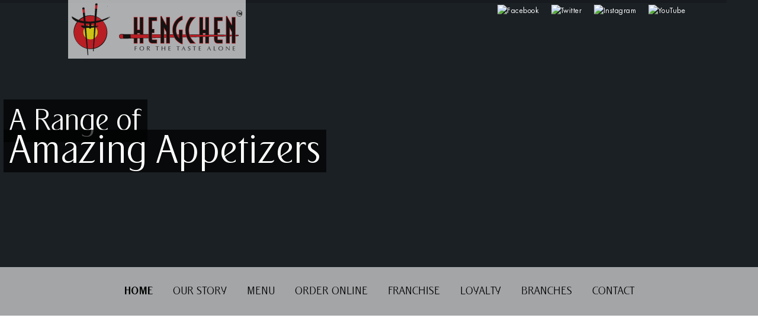

--- FILE ---
content_type: text/html; charset=UTF-8
request_url: https://hengchen.ae/
body_size: 14336
content:
<!DOCTYPE html>
<html lang="en-US">
<head>
	<meta charset="UTF-8" />
	<meta name="viewport" content="width=device-width, initial-scale=1, minimum-scale=1, maximum-scale=1, user-scalable=no">




	<title>Hengchenme</title>
<meta name='robots' content='max-image-preview:large' />
	<style>img:is([sizes="auto" i], [sizes^="auto," i]) { contain-intrinsic-size: 3000px 1500px }</style>
	<link rel='dns-prefetch' href='//maps.google.com' />
<link rel='dns-prefetch' href='//fonts.googleapis.com' />
<link rel="alternate" type="application/rss+xml" title="Hengchenme &raquo; Feed" href="https://hengchen.ae/feed/" />
<link rel="alternate" type="application/rss+xml" title="Hengchenme &raquo; Comments Feed" href="https://hengchen.ae/comments/feed/" />
<script type="text/javascript">
/* <![CDATA[ */
window._wpemojiSettings = {"baseUrl":"https:\/\/s.w.org\/images\/core\/emoji\/16.0.1\/72x72\/","ext":".png","svgUrl":"https:\/\/s.w.org\/images\/core\/emoji\/16.0.1\/svg\/","svgExt":".svg","source":{"concatemoji":"https:\/\/hengchen.ae\/wp-includes\/js\/wp-emoji-release.min.js?ver=6.8.3"}};
/*! This file is auto-generated */
!function(s,n){var o,i,e;function c(e){try{var t={supportTests:e,timestamp:(new Date).valueOf()};sessionStorage.setItem(o,JSON.stringify(t))}catch(e){}}function p(e,t,n){e.clearRect(0,0,e.canvas.width,e.canvas.height),e.fillText(t,0,0);var t=new Uint32Array(e.getImageData(0,0,e.canvas.width,e.canvas.height).data),a=(e.clearRect(0,0,e.canvas.width,e.canvas.height),e.fillText(n,0,0),new Uint32Array(e.getImageData(0,0,e.canvas.width,e.canvas.height).data));return t.every(function(e,t){return e===a[t]})}function u(e,t){e.clearRect(0,0,e.canvas.width,e.canvas.height),e.fillText(t,0,0);for(var n=e.getImageData(16,16,1,1),a=0;a<n.data.length;a++)if(0!==n.data[a])return!1;return!0}function f(e,t,n,a){switch(t){case"flag":return n(e,"\ud83c\udff3\ufe0f\u200d\u26a7\ufe0f","\ud83c\udff3\ufe0f\u200b\u26a7\ufe0f")?!1:!n(e,"\ud83c\udde8\ud83c\uddf6","\ud83c\udde8\u200b\ud83c\uddf6")&&!n(e,"\ud83c\udff4\udb40\udc67\udb40\udc62\udb40\udc65\udb40\udc6e\udb40\udc67\udb40\udc7f","\ud83c\udff4\u200b\udb40\udc67\u200b\udb40\udc62\u200b\udb40\udc65\u200b\udb40\udc6e\u200b\udb40\udc67\u200b\udb40\udc7f");case"emoji":return!a(e,"\ud83e\udedf")}return!1}function g(e,t,n,a){var r="undefined"!=typeof WorkerGlobalScope&&self instanceof WorkerGlobalScope?new OffscreenCanvas(300,150):s.createElement("canvas"),o=r.getContext("2d",{willReadFrequently:!0}),i=(o.textBaseline="top",o.font="600 32px Arial",{});return e.forEach(function(e){i[e]=t(o,e,n,a)}),i}function t(e){var t=s.createElement("script");t.src=e,t.defer=!0,s.head.appendChild(t)}"undefined"!=typeof Promise&&(o="wpEmojiSettingsSupports",i=["flag","emoji"],n.supports={everything:!0,everythingExceptFlag:!0},e=new Promise(function(e){s.addEventListener("DOMContentLoaded",e,{once:!0})}),new Promise(function(t){var n=function(){try{var e=JSON.parse(sessionStorage.getItem(o));if("object"==typeof e&&"number"==typeof e.timestamp&&(new Date).valueOf()<e.timestamp+604800&&"object"==typeof e.supportTests)return e.supportTests}catch(e){}return null}();if(!n){if("undefined"!=typeof Worker&&"undefined"!=typeof OffscreenCanvas&&"undefined"!=typeof URL&&URL.createObjectURL&&"undefined"!=typeof Blob)try{var e="postMessage("+g.toString()+"("+[JSON.stringify(i),f.toString(),p.toString(),u.toString()].join(",")+"));",a=new Blob([e],{type:"text/javascript"}),r=new Worker(URL.createObjectURL(a),{name:"wpTestEmojiSupports"});return void(r.onmessage=function(e){c(n=e.data),r.terminate(),t(n)})}catch(e){}c(n=g(i,f,p,u))}t(n)}).then(function(e){for(var t in e)n.supports[t]=e[t],n.supports.everything=n.supports.everything&&n.supports[t],"flag"!==t&&(n.supports.everythingExceptFlag=n.supports.everythingExceptFlag&&n.supports[t]);n.supports.everythingExceptFlag=n.supports.everythingExceptFlag&&!n.supports.flag,n.DOMReady=!1,n.readyCallback=function(){n.DOMReady=!0}}).then(function(){return e}).then(function(){var e;n.supports.everything||(n.readyCallback(),(e=n.source||{}).concatemoji?t(e.concatemoji):e.wpemoji&&e.twemoji&&(t(e.twemoji),t(e.wpemoji)))}))}((window,document),window._wpemojiSettings);
/* ]]> */
</script>

<link rel='stylesheet' id='cnss_font_awesome_css-css' href='https://hengchen.ae/wp-content/plugins/easy-social-icons/css/font-awesome/css/all.min.css?ver=7.0.0' type='text/css' media='all' />
<link rel='stylesheet' id='cnss_font_awesome_v4_shims-css' href='https://hengchen.ae/wp-content/plugins/easy-social-icons/css/font-awesome/css/v4-shims.min.css?ver=7.0.0' type='text/css' media='all' />
<link rel='stylesheet' id='cnss_css-css' href='https://hengchen.ae/wp-content/plugins/easy-social-icons/css/cnss.css?ver=1.0' type='text/css' media='all' />
<link rel='stylesheet' id='cnss_share_css-css' href='https://hengchen.ae/wp-content/plugins/easy-social-icons/css/share.css?ver=1.0' type='text/css' media='all' />
<link rel='stylesheet' id='dashicons-css' href='https://hengchen.ae/wp-includes/css/dashicons.min.css?ver=6.8.3' type='text/css' media='all' />
<link rel='stylesheet' id='menu-icons-extra-css' href='https://hengchen.ae/wp-content/plugins/menu-icons/css/extra.min.css?ver=0.13.2' type='text/css' media='all' />
<style id='wp-emoji-styles-inline-css' type='text/css'>

	img.wp-smiley, img.emoji {
		display: inline !important;
		border: none !important;
		box-shadow: none !important;
		height: 1em !important;
		width: 1em !important;
		margin: 0 0.07em !important;
		vertical-align: -0.1em !important;
		background: none !important;
		padding: 0 !important;
	}
</style>
<link rel='stylesheet' id='wp-block-library-css' href='https://hengchen.ae/wp-includes/css/dist/block-library/style.min.css?ver=6.8.3' type='text/css' media='all' />
<style id='classic-theme-styles-inline-css' type='text/css'>
/*! This file is auto-generated */
.wp-block-button__link{color:#fff;background-color:#32373c;border-radius:9999px;box-shadow:none;text-decoration:none;padding:calc(.667em + 2px) calc(1.333em + 2px);font-size:1.125em}.wp-block-file__button{background:#32373c;color:#fff;text-decoration:none}
</style>
<style id='global-styles-inline-css' type='text/css'>
:root{--wp--preset--aspect-ratio--square: 1;--wp--preset--aspect-ratio--4-3: 4/3;--wp--preset--aspect-ratio--3-4: 3/4;--wp--preset--aspect-ratio--3-2: 3/2;--wp--preset--aspect-ratio--2-3: 2/3;--wp--preset--aspect-ratio--16-9: 16/9;--wp--preset--aspect-ratio--9-16: 9/16;--wp--preset--color--black: #000000;--wp--preset--color--cyan-bluish-gray: #abb8c3;--wp--preset--color--white: #ffffff;--wp--preset--color--pale-pink: #f78da7;--wp--preset--color--vivid-red: #cf2e2e;--wp--preset--color--luminous-vivid-orange: #ff6900;--wp--preset--color--luminous-vivid-amber: #fcb900;--wp--preset--color--light-green-cyan: #7bdcb5;--wp--preset--color--vivid-green-cyan: #00d084;--wp--preset--color--pale-cyan-blue: #8ed1fc;--wp--preset--color--vivid-cyan-blue: #0693e3;--wp--preset--color--vivid-purple: #9b51e0;--wp--preset--gradient--vivid-cyan-blue-to-vivid-purple: linear-gradient(135deg,rgba(6,147,227,1) 0%,rgb(155,81,224) 100%);--wp--preset--gradient--light-green-cyan-to-vivid-green-cyan: linear-gradient(135deg,rgb(122,220,180) 0%,rgb(0,208,130) 100%);--wp--preset--gradient--luminous-vivid-amber-to-luminous-vivid-orange: linear-gradient(135deg,rgba(252,185,0,1) 0%,rgba(255,105,0,1) 100%);--wp--preset--gradient--luminous-vivid-orange-to-vivid-red: linear-gradient(135deg,rgba(255,105,0,1) 0%,rgb(207,46,46) 100%);--wp--preset--gradient--very-light-gray-to-cyan-bluish-gray: linear-gradient(135deg,rgb(238,238,238) 0%,rgb(169,184,195) 100%);--wp--preset--gradient--cool-to-warm-spectrum: linear-gradient(135deg,rgb(74,234,220) 0%,rgb(151,120,209) 20%,rgb(207,42,186) 40%,rgb(238,44,130) 60%,rgb(251,105,98) 80%,rgb(254,248,76) 100%);--wp--preset--gradient--blush-light-purple: linear-gradient(135deg,rgb(255,206,236) 0%,rgb(152,150,240) 100%);--wp--preset--gradient--blush-bordeaux: linear-gradient(135deg,rgb(254,205,165) 0%,rgb(254,45,45) 50%,rgb(107,0,62) 100%);--wp--preset--gradient--luminous-dusk: linear-gradient(135deg,rgb(255,203,112) 0%,rgb(199,81,192) 50%,rgb(65,88,208) 100%);--wp--preset--gradient--pale-ocean: linear-gradient(135deg,rgb(255,245,203) 0%,rgb(182,227,212) 50%,rgb(51,167,181) 100%);--wp--preset--gradient--electric-grass: linear-gradient(135deg,rgb(202,248,128) 0%,rgb(113,206,126) 100%);--wp--preset--gradient--midnight: linear-gradient(135deg,rgb(2,3,129) 0%,rgb(40,116,252) 100%);--wp--preset--font-size--small: 13px;--wp--preset--font-size--medium: 20px;--wp--preset--font-size--large: 36px;--wp--preset--font-size--x-large: 42px;--wp--preset--spacing--20: 0.44rem;--wp--preset--spacing--30: 0.67rem;--wp--preset--spacing--40: 1rem;--wp--preset--spacing--50: 1.5rem;--wp--preset--spacing--60: 2.25rem;--wp--preset--spacing--70: 3.38rem;--wp--preset--spacing--80: 5.06rem;--wp--preset--shadow--natural: 6px 6px 9px rgba(0, 0, 0, 0.2);--wp--preset--shadow--deep: 12px 12px 50px rgba(0, 0, 0, 0.4);--wp--preset--shadow--sharp: 6px 6px 0px rgba(0, 0, 0, 0.2);--wp--preset--shadow--outlined: 6px 6px 0px -3px rgba(255, 255, 255, 1), 6px 6px rgba(0, 0, 0, 1);--wp--preset--shadow--crisp: 6px 6px 0px rgba(0, 0, 0, 1);}:where(.is-layout-flex){gap: 0.5em;}:where(.is-layout-grid){gap: 0.5em;}body .is-layout-flex{display: flex;}.is-layout-flex{flex-wrap: wrap;align-items: center;}.is-layout-flex > :is(*, div){margin: 0;}body .is-layout-grid{display: grid;}.is-layout-grid > :is(*, div){margin: 0;}:where(.wp-block-columns.is-layout-flex){gap: 2em;}:where(.wp-block-columns.is-layout-grid){gap: 2em;}:where(.wp-block-post-template.is-layout-flex){gap: 1.25em;}:where(.wp-block-post-template.is-layout-grid){gap: 1.25em;}.has-black-color{color: var(--wp--preset--color--black) !important;}.has-cyan-bluish-gray-color{color: var(--wp--preset--color--cyan-bluish-gray) !important;}.has-white-color{color: var(--wp--preset--color--white) !important;}.has-pale-pink-color{color: var(--wp--preset--color--pale-pink) !important;}.has-vivid-red-color{color: var(--wp--preset--color--vivid-red) !important;}.has-luminous-vivid-orange-color{color: var(--wp--preset--color--luminous-vivid-orange) !important;}.has-luminous-vivid-amber-color{color: var(--wp--preset--color--luminous-vivid-amber) !important;}.has-light-green-cyan-color{color: var(--wp--preset--color--light-green-cyan) !important;}.has-vivid-green-cyan-color{color: var(--wp--preset--color--vivid-green-cyan) !important;}.has-pale-cyan-blue-color{color: var(--wp--preset--color--pale-cyan-blue) !important;}.has-vivid-cyan-blue-color{color: var(--wp--preset--color--vivid-cyan-blue) !important;}.has-vivid-purple-color{color: var(--wp--preset--color--vivid-purple) !important;}.has-black-background-color{background-color: var(--wp--preset--color--black) !important;}.has-cyan-bluish-gray-background-color{background-color: var(--wp--preset--color--cyan-bluish-gray) !important;}.has-white-background-color{background-color: var(--wp--preset--color--white) !important;}.has-pale-pink-background-color{background-color: var(--wp--preset--color--pale-pink) !important;}.has-vivid-red-background-color{background-color: var(--wp--preset--color--vivid-red) !important;}.has-luminous-vivid-orange-background-color{background-color: var(--wp--preset--color--luminous-vivid-orange) !important;}.has-luminous-vivid-amber-background-color{background-color: var(--wp--preset--color--luminous-vivid-amber) !important;}.has-light-green-cyan-background-color{background-color: var(--wp--preset--color--light-green-cyan) !important;}.has-vivid-green-cyan-background-color{background-color: var(--wp--preset--color--vivid-green-cyan) !important;}.has-pale-cyan-blue-background-color{background-color: var(--wp--preset--color--pale-cyan-blue) !important;}.has-vivid-cyan-blue-background-color{background-color: var(--wp--preset--color--vivid-cyan-blue) !important;}.has-vivid-purple-background-color{background-color: var(--wp--preset--color--vivid-purple) !important;}.has-black-border-color{border-color: var(--wp--preset--color--black) !important;}.has-cyan-bluish-gray-border-color{border-color: var(--wp--preset--color--cyan-bluish-gray) !important;}.has-white-border-color{border-color: var(--wp--preset--color--white) !important;}.has-pale-pink-border-color{border-color: var(--wp--preset--color--pale-pink) !important;}.has-vivid-red-border-color{border-color: var(--wp--preset--color--vivid-red) !important;}.has-luminous-vivid-orange-border-color{border-color: var(--wp--preset--color--luminous-vivid-orange) !important;}.has-luminous-vivid-amber-border-color{border-color: var(--wp--preset--color--luminous-vivid-amber) !important;}.has-light-green-cyan-border-color{border-color: var(--wp--preset--color--light-green-cyan) !important;}.has-vivid-green-cyan-border-color{border-color: var(--wp--preset--color--vivid-green-cyan) !important;}.has-pale-cyan-blue-border-color{border-color: var(--wp--preset--color--pale-cyan-blue) !important;}.has-vivid-cyan-blue-border-color{border-color: var(--wp--preset--color--vivid-cyan-blue) !important;}.has-vivid-purple-border-color{border-color: var(--wp--preset--color--vivid-purple) !important;}.has-vivid-cyan-blue-to-vivid-purple-gradient-background{background: var(--wp--preset--gradient--vivid-cyan-blue-to-vivid-purple) !important;}.has-light-green-cyan-to-vivid-green-cyan-gradient-background{background: var(--wp--preset--gradient--light-green-cyan-to-vivid-green-cyan) !important;}.has-luminous-vivid-amber-to-luminous-vivid-orange-gradient-background{background: var(--wp--preset--gradient--luminous-vivid-amber-to-luminous-vivid-orange) !important;}.has-luminous-vivid-orange-to-vivid-red-gradient-background{background: var(--wp--preset--gradient--luminous-vivid-orange-to-vivid-red) !important;}.has-very-light-gray-to-cyan-bluish-gray-gradient-background{background: var(--wp--preset--gradient--very-light-gray-to-cyan-bluish-gray) !important;}.has-cool-to-warm-spectrum-gradient-background{background: var(--wp--preset--gradient--cool-to-warm-spectrum) !important;}.has-blush-light-purple-gradient-background{background: var(--wp--preset--gradient--blush-light-purple) !important;}.has-blush-bordeaux-gradient-background{background: var(--wp--preset--gradient--blush-bordeaux) !important;}.has-luminous-dusk-gradient-background{background: var(--wp--preset--gradient--luminous-dusk) !important;}.has-pale-ocean-gradient-background{background: var(--wp--preset--gradient--pale-ocean) !important;}.has-electric-grass-gradient-background{background: var(--wp--preset--gradient--electric-grass) !important;}.has-midnight-gradient-background{background: var(--wp--preset--gradient--midnight) !important;}.has-small-font-size{font-size: var(--wp--preset--font-size--small) !important;}.has-medium-font-size{font-size: var(--wp--preset--font-size--medium) !important;}.has-large-font-size{font-size: var(--wp--preset--font-size--large) !important;}.has-x-large-font-size{font-size: var(--wp--preset--font-size--x-large) !important;}
:where(.wp-block-post-template.is-layout-flex){gap: 1.25em;}:where(.wp-block-post-template.is-layout-grid){gap: 1.25em;}
:where(.wp-block-columns.is-layout-flex){gap: 2em;}:where(.wp-block-columns.is-layout-grid){gap: 2em;}
:root :where(.wp-block-pullquote){font-size: 1.5em;line-height: 1.6;}
</style>
<link rel='stylesheet' id='contact-form-7-css' href='https://hengchen.ae/wp-content/plugins/contact-form-7/includes/css/styles.css?ver=6.1.4' type='text/css' media='all' />
<link rel='stylesheet' id='wpgmp-frontend-css' href='https://hengchen.ae/wp-content/plugins/wp-google-map-plugin/assets/css/wpgmp_all_frontend.css?ver=4.9.1' type='text/css' media='all' />
<link rel='stylesheet' id='bigger-picture-css' href='https://hengchen.ae/wp-content/plugins/youtube-channel/assets/lib/bigger-picture/css/bigger-picture.min.css?ver=3.25.2' type='text/css' media='all' />
<link rel='stylesheet' id='youtube-channel-css' href='https://hengchen.ae/wp-content/plugins/youtube-channel/assets/css/youtube-channel.min.css?ver=3.25.2' type='text/css' media='all' />
<link rel='stylesheet' id='swiper-css' href='https://hengchen.ae/wp-content/themes/cristiano/css/swiper.min.css?ver=6.8.3' type='text/css' media='all' />
<link rel='stylesheet' id='parent-style-css' href='https://hengchen.ae/wp-content/themes/cristiano/style.css?ver=6.8.3' type='text/css' media='all' />
<link rel='stylesheet' id='flexslider-style-css' href='https://hengchen.ae/wp-content/themes/cristiano-child/css/flexslider.css?ver=6.8.3' type='text/css' media='all' />
<link rel='stylesheet' id='animate-style-css' href='https://hengchen.ae/wp-content/themes/cristiano-child/css/animate.css?ver=6.8.3' type='text/css' media='all' />
<link rel='stylesheet' id='cristiano-google-fonts-css' href='https://fonts.googleapis.com/css?family=Cinzel%7CLora%3A400%2C400i%2C700&#038;ver=6.8.3' type='text/css' media='all' />
<link rel='stylesheet' id='cristiano-fontawesome-css' href='https://hengchen.ae/wp-content/themes/cristiano/css/font-awesome.css?ver=6.8.3' type='text/css' media='all' />
<link rel='stylesheet' id='magnific-popup-css' href='https://hengchen.ae/wp-content/themes/cristiano/css/magnific-popup.css?ver=6.8.3' type='text/css' media='all' />
<link rel='stylesheet' id='cristiano-grid-css' href='https://hengchen.ae/wp-content/themes/cristiano/css/grid.css?ver=6.8.3' type='text/css' media='all' />
<link rel='stylesheet' id='cristiano-style-css' href='https://hengchen.ae/wp-content/themes/cristiano-child/style.css?ver=6.8.3' type='text/css' media='all' />
<link rel='stylesheet' id='cristiano_wc_style-css' href='https://hengchen.ae/wp-content/themes/cristiano/css/woocommerce.css?ver=6.8.3' type='text/css' media='all' />
<link rel='stylesheet' id='cristiano-rwd-css' href='https://hengchen.ae/wp-content/themes/cristiano/css/rwd.css?ver=6.8.3' type='text/css' media='all' />
<script type="text/javascript" src="https://hengchen.ae/wp-includes/js/jquery/jquery.min.js?ver=3.7.1" id="jquery-core-js"></script>
<script type="text/javascript" src="https://hengchen.ae/wp-includes/js/jquery/jquery-migrate.min.js?ver=3.4.1" id="jquery-migrate-js"></script>
<script type="text/javascript" src="https://hengchen.ae/wp-content/plugins/easy-social-icons/js/cnss.js?ver=1.0" id="cnss_js-js"></script>
<script type="text/javascript" src="https://hengchen.ae/wp-content/plugins/easy-social-icons/js/share.js?ver=1.0" id="cnss_share_js-js"></script>
<script type="text/javascript" src="https://hengchen.ae/wp-content/plugins/ukrdevs-restaurant-core/contact-form/ajax.js?ver=6.8.3" id="restocore-cf-ajax-js"></script>
<script type="text/javascript" src="https://hengchen.ae/wp-content/themes/cristiano-child/js/myanimate.js?ver=6.8.3" id="myanimate-js"></script>
<script type="text/javascript" src="https://hengchen.ae/wp-content/themes/cristiano/js/jquery.magnific-popup.min.js?ver=6.8.3" id="magnific-popup-js"></script>
<script type="text/javascript" src="https://hengchen.ae/wp-content/themes/cristiano/js/swiper.min.js?ver=6.8.3" id="swiper-js"></script>
<script type="text/javascript" src="https://hengchen.ae/wp-content/themes/cristiano/js/google-map.js?ver=6.8.3" id="cristiano-google-map-js"></script>
<script type="text/javascript" src="https://hengchen.ae/wp-content/themes/cristiano/js/script.js?ver=6.8.3" id="cristiano-script-js"></script>
<link rel="https://api.w.org/" href="https://hengchen.ae/wp-json/" /><link rel="alternate" title="JSON" type="application/json" href="https://hengchen.ae/wp-json/wp/v2/pages/4" /><link rel="EditURI" type="application/rsd+xml" title="RSD" href="https://hengchen.ae/xmlrpc.php?rsd" />
<meta name="generator" content="WordPress 6.8.3" />
<link rel="canonical" href="https://hengchen.ae/" />
<link rel='shortlink' href='https://hengchen.ae/' />
<link rel="alternate" title="oEmbed (JSON)" type="application/json+oembed" href="https://hengchen.ae/wp-json/oembed/1.0/embed?url=https%3A%2F%2Fhengchen.ae%2F" />
<link rel="alternate" title="oEmbed (XML)" type="text/xml+oembed" href="https://hengchen.ae/wp-json/oembed/1.0/embed?url=https%3A%2F%2Fhengchen.ae%2F&#038;format=xml" />
<style type="text/css">
		ul.cnss-social-icon li.cn-fa-icon a:hover{color:#ffffff!important;}
		</style>		
	
		
		
		
	
		
			
	<style type="text/css">.recentcomments a{display:inline !important;padding:0 !important;margin:0 !important;}</style><meta name="generator" content="Powered by Slider Revolution 6.6.7 - responsive, Mobile-Friendly Slider Plugin for WordPress with comfortable drag and drop interface." />
<script>function setREVStartSize(e){
			//window.requestAnimationFrame(function() {
				window.RSIW = window.RSIW===undefined ? window.innerWidth : window.RSIW;
				window.RSIH = window.RSIH===undefined ? window.innerHeight : window.RSIH;
				try {
					var pw = document.getElementById(e.c).parentNode.offsetWidth,
						newh;
					pw = pw===0 || isNaN(pw) || (e.l=="fullwidth" || e.layout=="fullwidth") ? window.RSIW : pw;
					e.tabw = e.tabw===undefined ? 0 : parseInt(e.tabw);
					e.thumbw = e.thumbw===undefined ? 0 : parseInt(e.thumbw);
					e.tabh = e.tabh===undefined ? 0 : parseInt(e.tabh);
					e.thumbh = e.thumbh===undefined ? 0 : parseInt(e.thumbh);
					e.tabhide = e.tabhide===undefined ? 0 : parseInt(e.tabhide);
					e.thumbhide = e.thumbhide===undefined ? 0 : parseInt(e.thumbhide);
					e.mh = e.mh===undefined || e.mh=="" || e.mh==="auto" ? 0 : parseInt(e.mh,0);
					if(e.layout==="fullscreen" || e.l==="fullscreen")
						newh = Math.max(e.mh,window.RSIH);
					else{
						e.gw = Array.isArray(e.gw) ? e.gw : [e.gw];
						for (var i in e.rl) if (e.gw[i]===undefined || e.gw[i]===0) e.gw[i] = e.gw[i-1];
						e.gh = e.el===undefined || e.el==="" || (Array.isArray(e.el) && e.el.length==0)? e.gh : e.el;
						e.gh = Array.isArray(e.gh) ? e.gh : [e.gh];
						for (var i in e.rl) if (e.gh[i]===undefined || e.gh[i]===0) e.gh[i] = e.gh[i-1];
											
						var nl = new Array(e.rl.length),
							ix = 0,
							sl;
						e.tabw = e.tabhide>=pw ? 0 : e.tabw;
						e.thumbw = e.thumbhide>=pw ? 0 : e.thumbw;
						e.tabh = e.tabhide>=pw ? 0 : e.tabh;
						e.thumbh = e.thumbhide>=pw ? 0 : e.thumbh;
						for (var i in e.rl) nl[i] = e.rl[i]<window.RSIW ? 0 : e.rl[i];
						sl = nl[0];
						for (var i in nl) if (sl>nl[i] && nl[i]>0) { sl = nl[i]; ix=i;}
						var m = pw>(e.gw[ix]+e.tabw+e.thumbw) ? 1 : (pw-(e.tabw+e.thumbw)) / (e.gw[ix]);
						newh =  (e.gh[ix] * m) + (e.tabh + e.thumbh);
					}
					var el = document.getElementById(e.c);
					if (el!==null && el) el.style.height = newh+"px";
					el = document.getElementById(e.c+"_wrapper");
					if (el!==null && el) {
						el.style.height = newh+"px";
						el.style.display = "block";
					}
				} catch(e){
					console.log("Failure at Presize of Slider:" + e)
				}
			//});
		  };</script>
		<style type="text/css" id="wp-custom-css">
			h2.slider-bottom {
    line-height: 72px !important;
}

h2.slider-top {
    line-height: 72px !important;
}



@media only screen and (max-width: 768px) {
  
	
	
	  
	h2.slider-bottom {
			font-size: 40px !important;
			line-height: 72px !important;
	}

	h2.slider-top {
			font-size: 40px !important;
			line-height: 72px !important;
	}
	
	
	
}



@media only screen and (max-width: 767px) {
  
	h2.slider-bottom {
			font-size: 40px !important;
			line-height: 72px !important;
	}

	h2.slider-top {
			font-size: 40px !important;
			line-height: 72px !important;
	}
	

	
}		</style>
		</head>
<body class="home wp-singular page-template-default page page-id-4 wp-custom-logo wp-theme-cristiano wp-child-theme-cristiano-child header-opacity">
	<header class="header-wrap header-v1">
		<div id="top-bar" class="top-level">
			<div class="center">



			<ul class="header-info">
										
					<div class="logo">
					<a href="https://hengchen.ae/" class="custom-logo-link" rel="home" aria-current="page"><img width="290" height="89" src="https://hengchen.ae/wp-content/uploads/2017/05/logo.png" class="custom-logo" alt="Hengchenme" decoding="async" /></a>					
				</div>
					
				</ul>


				
				
					
                
                <ul id="" class="cnss-social-icon " style="text-align:center; text-align:-webkit-center; align-self:center; margin: 0 auto;">		<li class="cn-fa-facebook" style="display:inline-block;"><a class="" target="_blank" href="https://www.facebook.com/hengchenofficial/" title="Facebook" style=""><img src="http://gplone.com/wp-content/uploads/2017/05/fb.png" border="0" width="30" height="30" alt="Facebook" title="Facebook" style="margin:8px;" /></a></li>		<li class="cn-fa-twitter" style="display:inline-block;"><a class="" target="_blank" href="https://twitter.com/Hengchenme" title="Twitter" style=""><img src="http://gplone.com/wp-content/uploads/2017/05/twitter.png" border="0" width="30" height="30" alt="Twitter" title="Twitter" style="margin:8px;" /></a></li>		<li class="cn-fa-instagram" style="display:inline-block;"><a class="" target="_blank" href="https://www.instagram.com/hengchen_official/" title="Instagram" style=""><img src="http://gplone.com/wp-content/uploads/2017/05/instagram.png" border="0" width="30" height="30" alt="Instagram" title="Instagram" style="margin:8px;" /></a></li>		<li class="cn-fa-youtube" style="display:inline-block;"><a class="" target="_blank" href="https://www.youtube.com/channel/UCzybdpmebfvb7CzZPXO0eaQ" title="YouTube" style=""><img src="http://gplone.com/wp-content/uploads/2017/05/youtube.png" border="0" width="30" height="30" alt="YouTube" title="YouTube" style="margin:8px;" /></a></li></ul>
	
	                
                
								
							</div>
		</div>
		
		<div class="helper"></div>		
	</header>
	<section id="slider">		

		

			<!-- START home REVOLUTION SLIDER 6.6.7 --><p class="rs-p-wp-fix"></p>
			<rs-module-wrap id="rev_slider_1_1_wrapper" data-source="gallery" style="visibility:hidden;background:transparent;padding:0;margin:0px auto;margin-top:0;margin-bottom:0;">
				<rs-module id="rev_slider_1_1" style="" data-version="6.6.7">
					<rs-slides style="overflow: hidden; position: absolute;">
						<rs-slide style="position: absolute;" data-key="rs-5" data-title="Slide" data-thumb="//hengchenme.com/wp-content/uploads/2017/05/sl1.jpg" data-anim="adpr:false;">
							<img src="//hengchen.ae/wp-content/plugins/revslider/public/assets/assets/dummy.png" alt="" title="Home" class="rev-slidebg tp-rs-img rs-lazyload" data-lazyload="//hengchenme.com/wp-content/uploads/2017/05/sl1.jpg" data-parallax="off" data-no-retina>
<!--
							--><rs-layer
								id="slider-1-slide-5-layer-1" 
								data-type="text"
								data-color="rgba(255,255,255,1)"
								data-rsp_ch="on"
								data-xy="xo:10px;y:m;yo:-93px;"
								data-text="s:50;l:60;"
								data-frame_0="x:-100%;o:1;tp:600;"
								data-frame_0_mask="u:t;"
								data-frame_1="tp:600;st:500;sp:610;"
								data-frame_1_mask="u:t;"
								data-frame_999="x:100%;tp:600;st:w;sp:1000;"
								data-frame_999_mask="u:t;"
								style="z-index:5;font-family:'';"
							><h2 class="slider-top">A Range of</h2> 
							</rs-layer><!--

							--><rs-layer
								id="slider-1-slide-5-layer-2" 
								data-type="text"
								data-color="rgba(255,255,255,1)"
								data-rsp_ch="on"
								data-xy="xo:10px;y:m;yo:-17px;"
								data-text="s:65;l:75;"
								data-frame_0="y:100%;tp:600;"
								data-frame_0_mask="u:t;y:100%;"
								data-frame_1="tp:600;e:power2.inOut;st:500;sp:530;"
								data-frame_1_mask="u:t;"
								data-frame_999="y:100%;tp:600;e:nothing;st:w;sp:450;"
								data-frame_999_mask="u:t;"
								style="z-index:6;font-family:'';"
							><h2 class="slider-bottom">Amazing Appetizers</h2> 
							</rs-layer><!--
-->						</rs-slide>
						<rs-slide style="position: absolute;" data-key="rs-7" data-title="Slide" data-thumb="//hengchenme.com/wp-content/uploads/2017/06/MG_2010.jpg" data-anim="adpr:false;">
							<img src="//hengchen.ae/wp-content/plugins/revslider/public/assets/assets/dummy.png" alt="" title="Home" class="rev-slidebg tp-rs-img rs-lazyload" data-lazyload="//hengchenme.com/wp-content/uploads/2017/06/MG_2010.jpg" data-parallax="off" data-no-retina>
<!--
							--><rs-layer
								id="slider-1-slide-7-layer-1" 
								data-type="text"
								data-color="rgba(255,255,255,1)"
								data-rsp_ch="on"
								data-xy="xo:10px;y:m;yo:-93px;"
								data-text="s:50;l:60;"
								data-frame_0="x:-100%;o:1;tp:600;"
								data-frame_0_mask="u:t;"
								data-frame_1="tp:600;st:500;sp:610;"
								data-frame_1_mask="u:t;"
								data-frame_999="x:100%;tp:600;st:w;sp:1000;"
								data-frame_999_mask="u:t;"
								style="z-index:5;font-family:'';"
							><h2 class="slider-top">Mouthwatering</h2> 
							</rs-layer><!--

							--><rs-layer
								id="slider-1-slide-7-layer-2" 
								data-type="text"
								data-color="rgba(255,255,255,1)"
								data-rsp_ch="on"
								data-xy="xo:10px;y:m;yo:-17px;"
								data-text="s:65;l:75;"
								data-frame_0="y:100%;tp:600;"
								data-frame_0_mask="u:t;y:100%;"
								data-frame_1="tp:600;e:power2.inOut;st:500;sp:530;"
								data-frame_1_mask="u:t;"
								data-frame_999="y:100%;tp:600;e:nothing;st:w;sp:450;"
								data-frame_999_mask="u:t;"
								style="z-index:6;font-family:'';"
							><h2 class="slider-bottom">Main Courses</h2> 
							</rs-layer><!--
-->						</rs-slide>
						<rs-slide style="position: absolute;" data-key="rs-4" data-title="Slide" data-thumb="//hengchenme.com/wp-content/uploads/2018/04/delightful-desserts.jpg" data-anim="adpr:false;">
							<img src="//hengchen.ae/wp-content/plugins/revslider/public/assets/assets/dummy.png" alt="" title="Home" class="rev-slidebg tp-rs-img rs-lazyload" data-lazyload="//hengchenme.com/wp-content/uploads/2018/04/delightful-desserts.jpg" data-parallax="off" data-no-retina>
<!--
							--><rs-layer
								id="slider-1-slide-4-layer-1" 
								data-type="text"
								data-color="rgba(255,255,255,1)"
								data-rsp_ch="on"
								data-xy="xo:10px;y:m;yo:-93px;"
								data-text="s:50;l:60;"
								data-frame_0="x:-100%;o:1;tp:600;"
								data-frame_0_mask="u:t;"
								data-frame_1="tp:600;st:500;sp:610;"
								data-frame_1_mask="u:t;"
								data-frame_999="x:100%;tp:600;st:w;sp:1000;"
								data-frame_999_mask="u:t;"
								style="z-index:5;font-family:'';"
							><h2 class="slider-top">Delightful</h2> 
							</rs-layer><!--

							--><rs-layer
								id="slider-1-slide-4-layer-2" 
								data-type="text"
								data-color="rgba(255,255,255,1)"
								data-rsp_ch="on"
								data-xy="xo:10px;y:m;yo:-17px;"
								data-text="s:65;l:75;"
								data-frame_0="y:100%;tp:600;"
								data-frame_0_mask="u:t;y:100%;"
								data-frame_1="tp:600;e:power2.inOut;st:500;sp:530;"
								data-frame_1_mask="u:t;"
								data-frame_999="y:100%;tp:600;e:nothing;st:w;sp:450;"
								data-frame_999_mask="u:t;"
								style="z-index:6;font-family:'';"
							><h2 class="slider-bottom">Dessert Selections</h2> 
							</rs-layer><!--
-->						</rs-slide>
						<rs-slide style="position: absolute;" data-key="rs-11" data-title="Slide" data-thumb="//hengchenme.com/wp-content/uploads/2017/06/MG_1919.jpg" data-anim="adpr:false;">
							<img src="//hengchen.ae/wp-content/plugins/revslider/public/assets/assets/dummy.png" alt="" title="Home" class="rev-slidebg tp-rs-img rs-lazyload" data-lazyload="//hengchenme.com/wp-content/uploads/2017/06/MG_1919.jpg" data-parallax="off" data-no-retina>
<!--
							--><rs-layer
								id="slider-1-slide-11-layer-1" 
								data-type="text"
								data-color="rgba(255,255,255,1)"
								data-rsp_ch="on"
								data-xy="xo:10px;y:m;yo:-93px;"
								data-text="s:50;l:60;"
								data-frame_0="x:-100%;o:1;tp:600;"
								data-frame_0_mask="u:t;"
								data-frame_1="tp:600;st:500;sp:610;"
								data-frame_1_mask="u:t;"
								data-frame_999="x:100%;tp:600;st:w;sp:1000;"
								data-frame_999_mask="u:t;"
								style="z-index:5;font-family:'';"
							><h2 class="slider-top">Fantastic </h2> 
							</rs-layer><!--

							--><rs-layer
								id="slider-1-slide-11-layer-2" 
								data-type="text"
								data-color="rgba(255,255,255,1)"
								data-rsp_ch="on"
								data-xy="xo:10px;y:m;yo:-17px;"
								data-text="s:65;l:75;"
								data-frame_0="y:100%;tp:600;"
								data-frame_0_mask="u:t;y:100%;"
								data-frame_1="tp:600;e:power2.inOut;st:500;sp:530;"
								data-frame_1_mask="u:t;"
								data-frame_999="y:100%;tp:600;e:nothing;st:w;sp:450;"
								data-frame_999_mask="u:t;"
								style="z-index:6;font-family:'';"
							><h2 class="slider-bottom">Fusion Dishes</h2> 
							</rs-layer><!--
-->						</rs-slide>
						<rs-slide style="position: absolute;" data-key="rs-10" data-title="Slide" data-thumb="//hengchenme.com/wp-content/uploads/2017/06/MG_1940.jpg" data-anim="adpr:false;">
							<img src="//hengchen.ae/wp-content/plugins/revslider/public/assets/assets/dummy.png" alt="" title="Home" class="rev-slidebg tp-rs-img rs-lazyload" data-lazyload="//hengchenme.com/wp-content/uploads/2017/06/MG_1940.jpg" data-parallax="off" data-no-retina>
<!--
							--><rs-layer
								id="slider-1-slide-10-layer-1" 
								data-type="text"
								data-color="rgba(255,255,255,1)"
								data-rsp_ch="on"
								data-xy="xo:10px;y:m;yo:-93px;"
								data-text="s:50;l:60;"
								data-frame_0="x:-100%;o:1;tp:600;"
								data-frame_0_mask="u:t;"
								data-frame_1="tp:600;st:500;sp:610;"
								data-frame_1_mask="u:t;"
								data-frame_999="x:100%;tp:600;st:w;sp:1000;"
								data-frame_999_mask="u:t;"
								style="z-index:5;font-family:'';"
							><h2 class="slider-top">Irresistable</h2> 
							</rs-layer><!--

							--><rs-layer
								id="slider-1-slide-10-layer-2" 
								data-type="text"
								data-color="rgba(255,255,255,1)"
								data-rsp_ch="on"
								data-xy="xo:10px;y:m;yo:-17px;"
								data-text="s:65;l:75;"
								data-frame_0="y:100%;tp:600;"
								data-frame_0_mask="u:t;y:100%;"
								data-frame_1="tp:600;e:power2.inOut;st:500;sp:530;"
								data-frame_1_mask="u:t;"
								data-frame_999="y:100%;tp:600;e:nothing;st:w;sp:450;"
								data-frame_999_mask="u:t;"
								style="z-index:6;font-family:'';"
							><h2 class="slider-bottom">Best Sellers</h2> 
							</rs-layer><!--
-->						</rs-slide>
						<rs-slide style="position: absolute;" data-key="rs-9" data-title="Slide" data-thumb="//hengchenme.com/wp-content/uploads/2018/04/refereshing-juices.jpg" data-anim="adpr:false;">
							<img src="//hengchen.ae/wp-content/plugins/revslider/public/assets/assets/dummy.png" alt="" title="Home" class="rev-slidebg tp-rs-img rs-lazyload" data-lazyload="//hengchenme.com/wp-content/uploads/2018/04/refereshing-juices.jpg" data-parallax="off" data-no-retina>
<!--
							--><rs-layer
								id="slider-1-slide-9-layer-1" 
								data-type="text"
								data-color="rgba(255,255,255,1)"
								data-rsp_ch="on"
								data-xy="xo:10px;y:m;yo:-93px;"
								data-text="s:50;l:60;"
								data-frame_0="x:-100%;o:1;tp:600;"
								data-frame_0_mask="u:t;"
								data-frame_1="tp:600;st:500;sp:610;"
								data-frame_1_mask="u:t;"
								data-frame_999="x:100%;tp:600;st:w;sp:1000;"
								data-frame_999_mask="u:t;"
								style="z-index:5;font-family:'';"
							><h2 class="slider-top">Refreshing</h2> 
							</rs-layer><!--

							--><rs-layer
								id="slider-1-slide-9-layer-2" 
								data-type="text"
								data-color="rgba(255,255,255,1)"
								data-rsp_ch="on"
								data-xy="xo:10px;y:m;yo:-17px;"
								data-text="s:65;l:75;"
								data-frame_0="y:100%;tp:600;"
								data-frame_0_mask="u:t;y:100%;"
								data-frame_1="tp:600;e:power2.inOut;st:500;sp:530;"
								data-frame_1_mask="u:t;"
								data-frame_999="y:100%;tp:600;e:nothing;st:w;sp:450;"
								data-frame_999_mask="u:t;"
								style="z-index:6;font-family:'';"
							><h2 class="slider-bottom">Mocktails and Juices</h2> 
							</rs-layer><!--
-->						</rs-slide>
						<rs-slide style="position: absolute;" data-key="rs-8" data-title="Slide" data-thumb="//hengchenme.com/wp-content/uploads/2017/06/MG_1997.jpg" data-anim="adpr:false;">
							<img src="//hengchen.ae/wp-content/plugins/revslider/public/assets/assets/dummy.png" alt="" title="Home" class="rev-slidebg tp-rs-img rs-lazyload" data-lazyload="//hengchenme.com/wp-content/uploads/2017/06/MG_1997.jpg" data-parallax="off" data-no-retina>
<!--
							--><rs-layer
								id="slider-1-slide-8-layer-1" 
								data-type="text"
								data-color="rgba(255,255,255,1)"
								data-rsp_ch="on"
								data-xy="xo:10px;y:m;yo:-93px;"
								data-text="s:50;l:60;"
								data-frame_0="x:-100%;o:1;tp:600;"
								data-frame_0_mask="u:t;"
								data-frame_1="tp:600;st:500;sp:610;"
								data-frame_1_mask="u:t;"
								data-frame_999="x:100%;tp:600;st:w;sp:1000;"
								data-frame_999_mask="u:t;"
								style="z-index:5;font-family:'';"
							><h2 class="slider-top">Sensational</h2> 
							</rs-layer><!--

							--><rs-layer
								id="slider-1-slide-8-layer-2" 
								data-type="text"
								data-color="rgba(255,255,255,1)"
								data-rsp_ch="on"
								data-xy="xo:10px;y:m;yo:-17px;"
								data-text="s:65;l:75;"
								data-frame_0="y:100%;tp:600;"
								data-frame_0_mask="u:t;y:100%;"
								data-frame_1="tp:600;e:power2.inOut;st:500;sp:530;"
								data-frame_1_mask="u:t;"
								data-frame_999="y:100%;tp:600;e:nothing;st:w;sp:450;"
								data-frame_999_mask="u:t;"
								style="z-index:6;font-family:'';"
							><h2 class="slider-bottom">Chef's Selections</h2> 
							</rs-layer><!--
-->						</rs-slide>
						<rs-slide style="position: absolute;" data-key="rs-6" data-title="Slide" data-thumb="//hengchenme.com/wp-content/uploads/2017/06/MG_2020.jpg" data-anim="adpr:false;">
							<img src="//hengchen.ae/wp-content/plugins/revslider/public/assets/assets/dummy.png" alt="" title="Home" class="rev-slidebg tp-rs-img rs-lazyload" data-lazyload="//hengchenme.com/wp-content/uploads/2017/06/MG_2020.jpg" data-parallax="off" data-no-retina>
<!--
							--><rs-layer
								id="slider-1-slide-6-layer-1" 
								data-type="text"
								data-color="rgba(255,255,255,1)"
								data-rsp_ch="on"
								data-xy="xo:10px;y:m;yo:-93px;"
								data-text="s:50;l:60;"
								data-frame_0="x:-100%;o:1;tp:600;"
								data-frame_0_mask="u:t;"
								data-frame_1="tp:600;st:500;sp:610;"
								data-frame_1_mask="u:t;"
								data-frame_999="x:100%;tp:600;st:w;sp:1000;"
								data-frame_999_mask="u:t;"
								style="z-index:5;font-family:'';"
							><h2 class="slider-top">Mouthwatering </h2> 
							</rs-layer><!--

							--><rs-layer
								id="slider-1-slide-6-layer-2" 
								data-type="text"
								data-color="rgba(255,255,255,1)"
								data-rsp_ch="on"
								data-xy="xo:10px;y:m;yo:-17px;"
								data-text="s:65;l:75;"
								data-frame_0="y:100%;tp:600;"
								data-frame_0_mask="u:t;y:100%;"
								data-frame_1="tp:600;e:power2.inOut;st:500;sp:530;"
								data-frame_1_mask="u:t;"
								data-frame_999="y:100%;tp:600;e:nothing;st:w;sp:450;"
								data-frame_999_mask="u:t;"
								style="z-index:6;font-family:'';"
							><h2 class="slider-bottom">Main Courses</h2> 
							</rs-layer><!--
-->						</rs-slide>
						<rs-slide style="position: absolute;" data-key="rs-13" data-title="Slide" data-thumb="//hengchenme.com/wp-content/uploads/2018/03/Beef-Dim-Sum.jpg" data-anim="adpr:false;">
							<img src="//hengchen.ae/wp-content/plugins/revslider/public/assets/assets/dummy.png" alt="" title="Home" class="rev-slidebg tp-rs-img rs-lazyload" data-lazyload="//hengchenme.com/wp-content/uploads/2018/03/Beef-Dim-Sum.jpg" data-parallax="off" data-no-retina>
<!--
							--><rs-layer
								id="slider-1-slide-13-layer-1" 
								data-type="text"
								data-color="rgba(255,255,255,1)"
								data-rsp_ch="on"
								data-xy="xo:10px;y:m;yo:-93px;"
								data-text="s:50;l:60;"
								data-frame_0="x:-100%;o:1;tp:600;"
								data-frame_0_mask="u:t;"
								data-frame_1="tp:600;st:500;sp:610;"
								data-frame_1_mask="u:t;"
								data-frame_999="x:100%;tp:600;st:w;sp:1000;"
								data-frame_999_mask="u:t;"
								style="z-index:5;font-family:'';"
							><h2 class="slider-top">Fantastic</h2> 
							</rs-layer><!--

							--><rs-layer
								id="slider-1-slide-13-layer-2" 
								data-type="text"
								data-color="rgba(255,255,255,1)"
								data-rsp_ch="on"
								data-xy="xo:10px;y:m;yo:-17px;"
								data-text="s:65;l:75;"
								data-frame_0="y:100%;tp:600;"
								data-frame_0_mask="u:t;y:100%;"
								data-frame_1="tp:600;e:power2.inOut;st:500;sp:530;"
								data-frame_1_mask="u:t;"
								data-frame_999="y:100%;tp:600;e:nothing;st:w;sp:450;"
								data-frame_999_mask="u:t;"
								style="z-index:6;font-family:'';"
							><h2 class="slider-bottom">Fusion Dishes</h2> 
							</rs-layer><!--
-->						</rs-slide>
						<rs-slide style="position: absolute;" data-key="rs-15" data-title="Slide" data-thumb="//hengchenme.com/wp-content/uploads/2018/03/seekh-kabab.jpg" data-anim="adpr:false;">
							<img src="//hengchen.ae/wp-content/plugins/revslider/public/assets/assets/dummy.png" alt="" title="Home" class="rev-slidebg tp-rs-img rs-lazyload" data-lazyload="//hengchenme.com/wp-content/uploads/2018/03/seekh-kabab.jpg" data-parallax="off" data-no-retina>
<!--
							--><rs-layer
								id="slider-1-slide-15-layer-1" 
								data-type="text"
								data-color="rgba(255,255,255,1)"
								data-rsp_ch="on"
								data-xy="xo:10px;y:m;yo:-93px;"
								data-text="s:50;l:60;"
								data-frame_0="x:-100%;o:1;tp:600;"
								data-frame_0_mask="u:t;"
								data-frame_1="tp:600;st:500;sp:610;"
								data-frame_1_mask="u:t;"
								data-frame_999="x:100%;tp:600;st:w;sp:1000;"
								data-frame_999_mask="u:t;"
								style="z-index:5;font-family:'';"
							><h2 class="slider-top">Irresistable</h2> 
							</rs-layer><!--

							--><rs-layer
								id="slider-1-slide-15-layer-2" 
								data-type="text"
								data-color="rgba(255,255,255,1)"
								data-rsp_ch="on"
								data-xy="xo:10px;y:m;yo:-17px;"
								data-text="s:65;l:75;"
								data-frame_0="y:100%;tp:600;"
								data-frame_0_mask="u:t;y:100%;"
								data-frame_1="tp:600;e:power2.inOut;st:500;sp:530;"
								data-frame_1_mask="u:t;"
								data-frame_999="y:100%;tp:600;e:nothing;st:w;sp:450;"
								data-frame_999_mask="u:t;"
								style="z-index:6;font-family:'';"
							><h2 class="slider-bottom">Best Sellers</h2> 
							</rs-layer><!--
-->						</rs-slide>
						<rs-slide style="position: absolute;" data-key="rs-14" data-title="Slide" data-thumb="//hengchenme.com/wp-content/uploads/2018/03/Sticky-Rice-with-Mango.jpg" data-anim="adpr:false;">
							<img src="//hengchen.ae/wp-content/plugins/revslider/public/assets/assets/dummy.png" alt="" title="Home" class="rev-slidebg tp-rs-img rs-lazyload" data-lazyload="//hengchenme.com/wp-content/uploads/2018/03/Sticky-Rice-with-Mango.jpg" data-parallax="off" data-no-retina>
<!--
							--><rs-layer
								id="slider-1-slide-14-layer-1" 
								data-type="text"
								data-color="rgba(255,255,255,1)"
								data-rsp_ch="on"
								data-xy="xo:10px;y:m;yo:-93px;"
								data-text="s:50;l:60;"
								data-frame_0="x:-100%;o:1;tp:600;"
								data-frame_0_mask="u:t;"
								data-frame_1="tp:600;st:500;sp:610;"
								data-frame_1_mask="u:t;"
								data-frame_999="x:100%;tp:600;st:w;sp:1000;"
								data-frame_999_mask="u:t;"
								style="z-index:5;font-family:'';"
							><h2 class="slider-top">Delightful</h2> 
							</rs-layer><!--

							--><rs-layer
								id="slider-1-slide-14-layer-2" 
								data-type="text"
								data-color="rgba(255,255,255,1)"
								data-rsp_ch="on"
								data-xy="xo:10px;y:m;yo:-17px;"
								data-text="s:65;l:75;"
								data-frame_0="y:100%;tp:600;"
								data-frame_0_mask="u:t;y:100%;"
								data-frame_1="tp:600;e:power2.inOut;st:500;sp:530;"
								data-frame_1_mask="u:t;"
								data-frame_999="y:100%;tp:600;e:nothing;st:w;sp:450;"
								data-frame_999_mask="u:t;"
								style="z-index:6;font-family:'';"
							><h2 class="slider-bottom">Dessert Selections</h2> 
							</rs-layer><!--
-->						</rs-slide>
					</rs-slides>
				</rs-module>
				<script>
					setREVStartSize({c: 'rev_slider_1_1',rl:[1240,1024,778,480],el:[],gw:[1920,1400,778,480],gh:[800,450,400,720],type:'standard',justify:'',layout:'fullwidth',mh:"0"});if (window.RS_MODULES!==undefined && window.RS_MODULES.modules!==undefined && window.RS_MODULES.modules["revslider11"]!==undefined) {window.RS_MODULES.modules["revslider11"].once = false;window.revapi1 = undefined;if (window.RS_MODULES.checkMinimal!==undefined) window.RS_MODULES.checkMinimal()}
				</script>
			</rs-module-wrap>
			<!-- END REVOLUTION SLIDER -->
			
	
	

    
    
 
    
    
    
    <div class="bottom-level">
			<div class="center clearfix">
				
				
				<span class="icon-menu fa fa-bars"></span>
				<nav id="nav">
								
					<ul id="menu-main-menu" class="primary-menu"><li id="menu-item-31" class="menu-item menu-item-type-post_type menu-item-object-page menu-item-home current-menu-item page_item page-item-4 current_page_item menu-item-31"><a href="https://hengchen.ae/" aria-current="page">Home</a></li>
<li id="menu-item-30" class="menu-item menu-item-type-post_type menu-item-object-page menu-item-30"><a href="https://hengchen.ae/our-story/">Our Story</a></li>
<li id="menu-item-2021" class="menu-item menu-item-type-custom menu-item-object-custom menu-item-2021"><a href="https://orders.hengchen.ae/order-online/menu">Menu</a></li>
<li id="menu-item-2020" class="menu-item menu-item-type-custom menu-item-object-custom menu-item-2020"><a href="https://orders.hengchen.ae/order-online/">Order Online</a></li>
<li id="menu-item-27" class="menu-item menu-item-type-post_type menu-item-object-page menu-item-27"><a href="https://hengchen.ae/franchise/">Franchise</a></li>
<li id="menu-item-2019" class="menu-item menu-item-type-custom menu-item-object-custom menu-item-2019"><a href="http://orders.hengchenme.com/loyalty">Loyalty</a></li>
<li id="menu-item-26" class="menu-item menu-item-type-post_type menu-item-object-page menu-item-26"><a href="https://hengchen.ae/branches/">Branches</a></li>
<li id="menu-item-25" class="menu-item menu-item-type-post_type menu-item-object-page menu-item-25"><a href="https://hengchen.ae/contact/">Contact</a></li>
</ul>				</nav>
			</div>
		</div>
</section>
	
	<div id="layout" class="wide home-page">
		<div id="container" >
			<div id="content">
				<div class="post-4 page type-page status-publish hentry">
					                    
                    <div class="inner_top">



                    <div class="inner_middle inner_cell" >


							<div class="small_div" style="background: url(https://hengchen.ae/wp-content/uploads/2017/05/home-middle-620x565.jpg);">
                                    <div class="helper">
                                    
                                    
                                        <h1 class="page-title">The Art Of Chinese Food</h1>
                                    	<p>Welcome to Dubai’s favourite fusion Chinese restaurant. Indulge in our carefully prepared menu which offers a fine selection of the popular favourites alone</p>
                                    </div>
                            </div>
                            
                            
                            
                        </div> 
                    
                        <div class="inner_left inner_cell" style="background: url(https://hengchen.ae/wp-content/uploads/2017/05/home-left-635x565.jpg);">
                           
                            
                            
                        </div>
                        
                        
                        
                        
                        
                        <div class="inner_right inner_cell" style="background: url(https://hengchen.ae/wp-content/uploads/2017/05/home-right-635x565.jpg);">
                           
                          
                        </div>
                       
                        
                        
                        
                        
                    
                    </div>
                    
                    
						
											
				</div>






<div id="chefs_recomd" class="home-sections">

	<a href="http://orders.hengchenme.com/order-online/">
	<div class="column-5 first">

				
										<img src="https://hengchen.ae/wp-content/uploads/2017/05/Chicken-Cashew-Nut-404x300.jpg">
			
					<div class="box-title">Chicken Cashew Nut</div>
				
	</div>
	</a>


	<a href="http://orders.hengchenme.com/order-online/">
	<div class="column-5 second">
				

								<img src="https://hengchen.ae/wp-content/uploads/2017/05/Chicken-Spring-Roll-404x300.jpg">
				<div class="box-title">Chicken Spring Roll</div>

	</div>
	</a>


	<a href="http://orders.hengchenme.com/order-online/">
	<div class="column-5 middle">


					<div class="helper">        
                        <h1 class="sec-title">Chef’s Recommendation</h1>
                    </div>



										<img src="https://hengchen.ae/wp-content/uploads/2017/05/Chicken-Oyster-Sauce-1.jpg">
					
	</div>
	</a>

	<a href="http://orders.hengchenme.com/order-online/">
	<div class="column-5 fourth">
			

								<img src="https://hengchen.ae/wp-content/uploads/2017/05/Sesame-Prawns-404x300.jpg">
				<div class="box-title">Sesame Prawns</div>

	</div>
	</a>

	<a href="http://orders.hengchenme.com/order-online/">
	<div class="column-5 last">
			


								<img src="https://hengchen.ae/wp-content/uploads/2017/05/Whole-Fish-404x300.jpg">
				<div class="box-title">Whole Fish</div>

	</div>			
	</a>

</div>




<div id="best_seller" class="home-sections">
	

	<a href="http://orders.hengchenme.com/order-online/">
	<div class="column-5 first">

				
										<img src="https://hengchen.ae/wp-content/uploads/2017/05/Chicken-Chowmein-404x300.jpg">
			
					<div class="box-title">Chicken Chowmein</div>
				
	</div>
	</a>


	<a href="http://orders.hengchenme.com/order-online/">
	<div class="column-5 second">
				

								<img src="https://hengchen.ae/wp-content/uploads/2017/05/Chicken-Curry-Sauce-with-Rice-404x300.jpg">
				<div class="box-title">Chicken Curry Sauce with Rice</div>

	</div>
	</a>


	<a href="http://orders.hengchenme.com/order-online/">
	<div class="column-5 middle">


					<div class="helper">        
                        <h1 class="sec-title">Our <br>Bestsellers</h1>
                    </div>



										<img src="https://hengchen.ae/wp-content/uploads/2017/05/Cheff-Special-Vegetable-1.jpg">
					
	</div>
	</a>

	<a href="http://orders.hengchenme.com/order-online/">
	<div class="column-5 fourth" >
			

								<img src="https://hengchen.ae/wp-content/uploads/2017/05/Crispy-Chicken-404x300.jpg">
				<div class="box-title">Crispy Chicken</div>

	</div>
	</a>

	<a href="http://orders.hengchenme.com/order-online/">
	<div class="column-5 last" >
			


								<img src="https://hengchen.ae/wp-content/uploads/2017/05/Prawn-Honey-Glazed-2-404x300.jpg">
				<div class="box-title">Prawn Honey Glazed</div>

	</div>			
	</a>
	

</div>



<div id="our_story" class="home-sections">
	



	<a href="">
	<div class="column-5 first">

				
										<img src="https://hengchen.ae/wp-content/uploads/2017/05/st1-364x300.jpg">
			
					<!--<div class="box-title"></div>-->
				
	</div>
	</a>


	<a href="https://hengchen.ae/videos/">
	<div class="column-5 second" >
				

								<img src="https://hengchen.ae/wp-content/uploads/2017/05/st2-364x300.jpg">
				<div class="box-title">Watch Our Videos</div>

	</div>
	</a>


	<a href="https://hengchen.ae/our-story/">
	<div class="column-5 middle" >


					<div class="helper">        
                        <h1 class="sec-title">Our <br>Story</h1>
                    </div>



										<img src="https://hengchen.ae/wp-content/uploads/2017/05/st3-405x300.jpg">
					
	</div>
	</a>

	<a href="https://hengchen.ae/branches/">
	<div class="column-5 fourth">
			

								<img src="https://hengchen.ae/wp-content/uploads/2017/05/st4-364x300.jpg">
				<div class="box-title">Our Locations</div>

	</div>
	</a>

	<a href="#">
	<div class="column-5 last">
			


								<img src="https://hengchen.ae/wp-content/uploads/2017/05/st5-364x300.jpg">
				<!--<div class="box-title"></div>-->

	</div>			
	</a>
	
</div>









				
			</div>
		</div>

	</div>
	



<section id="page-bottom">

<div class="opacity1">
<div class="opacity2">
	<ul class="bottom-links">
		<li><a href="https://orders.hengchen.ae/order-online/menu">See Our Menu</a></li>
        
        <li><a href="http://orders.hengchen.ae/order-online/">Order Online</a></li>
        
        <li><a href="https://hengchen.ae/videos">Watch Our Videos</a></li>
        
        <li><a href="https://hengchen.ae/promotions">Latest Promotions</a></li>
    </ul>
</div>
</div>

</section>







<div id="" style="display: none">
	<input type="text" class="International" name="International" value="20" />
           
	<input type="text" class="Warsan-1" name="Warsan-1" value="20" />
           
	<input type="text" class="Warsan-2" name="Warsan-2" value="20" />
           
	<input type="text" class="Academic-2" name="Academic-2" value="20" />
           
	<input type="text" class="Al-Warqa-1" name="Al-Warqa-1" value="20" />
           
	<input type="text" class="Al-Warqa-2" name="Al-Warqa-2" value="20" />
           
	<input type="text" class="Al-Warqa-3" name="Al-Warqa-3" value="20" />
           
	<input type="text" class="Al-Warqa-4" name="Al-Warqa-4" value="20" />
           
	<input type="text" class="Dubai-Silicon-Oasis" name="Dubai-Silicon-Oasis" value="20" />
           
	<input type="text" class="Liwan" name="Liwan" value="20" />
           
	<input type="text" class="Nad-Al-Sheba-3" name="Nad-Al-Sheba-3" value="20" />
           
	<input type="text" class="Nad-Al-Sheba-4" name="Nad-Al-Sheba-4" value="20" />
           
	<input type="text" class="Nad-Al-Hammar" name="Nad-Al-Hammar" value="20" />
           
	<input type="text" class="Skycourt" name="Skycourt" value="20" />
           
	<input type="text" class="Al-Mushrif" name="Al-Mushrif" value="40" />
           
	<input type="text" class="Al-Awir" name="Al-Awir" value="40" />
           
	<input type="text" class="Ras-Al-Khor" name="Ras-Al-Khor" value="40" />
           
	<input type="text" class="Nad-Al-Sheba-1" name="Nad-Al-Sheba-1" value="40" />
           
	<input type="text" class="Nad-Al-Sheba-2" name="Nad-Al-Sheba-2" value="40" />
           
	<input type="text" class="Nad-Al-Shamma" name="Nad-Al-Shamma" value="40" />
           
	<input type="text" class="Al-Rashidiya" name="Al-Rashidiya" value="40" />
           
	<input type="text" class="Mushrif" name="Mushrif" value="40" />
           
	<input type="text" class="Mirdif" name="Mirdif" value="40" />
           
	<input type="text" class="The-Villa" name="The-Villa" value="40" />
           
	<input type="text" class="Falcon-City" name="Falcon-City" value="40" />
           
	<input type="text" class="Dubai-Outsource-Zone" name="Dubai-Outsource-Zone" value="40" />
           
	<input type="text" class="Umm-Ramool" name="Umm-Ramool" value="60" />
           
	<input type="text" class="Festival-City" name="Festival-City" value="60" />
           
	<input type="text" class="Al-Gharoud" name="Al-Gharoud" value="60" />
           
	<input type="text" class="Al-Tawar-1" name="Al-Tawar-1" value="60" />
           
	<input type="text" class="Al-Tawar-2" name="Al-Tawar-2" value="60" />
           
	<input type="text" class="Al-Tawar-3" name="Al-Tawar-3" value="60" />
           
	<input type="text" class="Dubai-International-Airport" name="Dubai-International-Airport" value="60" />
           
	<input type="text" class="Al-Mizhar-1" name="Al-Mizhar-1" value="60" />
           
	<input type="text" class="Al-Mizhar-2" name="Al-Mizhar-2" value="60" />
           
	<input type="text" class="AL-Qusais-1" name="AL-Qusais-1" value="60" />
           
	<input type="text" class="AL-Qusais-2" name="AL-Qusais-2" value="60" />
           
	<input type="text" class="AL-Qusais-3" name="AL-Qusais-3" value="60" />
           
	<input type="text" class="Al-Qusais-Industrail-Area-all" name="Al-Qusais-Industrail-Area-all" value="60" />
           
	<input type="text" class="Arabian-Ranches" name="Arabian-Ranches" value="20" />
           
	<input type="text" class="Arabian-Ranches-2" name="Arabian-Ranches-2" value="20" />
           
	<input type="text" class="Casa" name="Casa" value="20" />
           
	<input type="text" class="Dubai-Sports-City" name="Dubai-Sports-City" value="20" />
           
	<input type="text" class="Dubai-Studio-City" name="Dubai-Studio-City" value="20" />
           
	<input type="text" class="Motor-City" name="Motor-City" value="20" />
           
	<input type="text" class="Mira" name="Mira" value="20" />
           
	<input type="text" class="Akoya" name="Akoya" value="20" />
           
	<input type="text" class="Sustainable-City" name="Sustainable-City" value="20" />
           
	<input type="text" class="Casa" name="Casa" value="20" />
           
	<input type="text" class="Mudon" name="Mudon" value="20" />
           
	<input type="text" class="Jumeirah-Golf-Estate" name="Jumeirah-Golf-Estate" value="40" />
           
	<input type="text" class="Al-Barsha-South" name="Al-Barsha-South" value="40" />
           
	<input type="text" class="JVC" name="JVC" value="40" />
           
	<input type="text" class="Layan" name="Layan" value="40" />
           
	<input type="text" class="Rem-Raam" name="Rem-Raam" value="40" />
           
	<input type="text" class="IMPZ" name="IMPZ" value="40" />
           
	<input type="text" class="Al-Waha" name="Al-Waha" value="40" />
           
	<input type="text" class="Al-Barari" name="Al-Barari" value="60" />
           
	<input type="text" class="Dubai-Land" name="Dubai-Land" value="60" />
           
	<input type="text" class="Green-Community-Village" name="Green-Community-Village" value="20" />
           
	<input type="text" class="DIP-1" name="DIP-1" value="20" />
           
	<input type="text" class="DIP-2" name="DIP-2" value="20" />
           
	<input type="text" class="JLT" name="JLT" value="20" />
           
	<input type="text" class="Dubai-Marina" name="Dubai-Marina" value="20" />
           
	<input type="text" class="Jumeirah-Heights" name="Jumeirah-Heights" value="20" />
           
	<input type="text" class="JBR" name="JBR" value="20" />
           
	<input type="text" class="Dubai-Media-City" name="Dubai-Media-City" value="40" />
           
	<input type="text" class="Emirates-Hills" name="Emirates-Hills" value="40" />
           
	<input type="text" class="DIC" name="DIC" value="40" />
           
	<input type="text" class="Al-Sufouh-2" name="Al-Sufouh-2" value="40" />
           
	<input type="text" class="The-Greens" name="The-Greens" value="40" />
           
	<input type="text" class="Lakes-Emirates-Hills" name="Lakes-Emirates-Hills" value="40" />
           
	<input type="text" class="Jumeirah-Islands" name="Jumeirah-Islands" value="40" />
           
	<input type="text" class="Meadows-Emirates-Hills" name="Meadows-Emirates-Hills" value="40" />
           
	<input type="text" class="Dubai-Knowledge-Village" name="Dubai-Knowledge-Village" value="40" />
           
	<input type="text" class="Jumeirah-Park" name="Jumeirah-Park" value="40" />
           
	<input type="text" class="TECOM" name="TECOM" value="40" />
           
	<input type="text" class="Springs-Emirates-Hills" name="Springs-Emirates-Hills" value="40" />
           
	<input type="text" class="Discovery-Gardens" name="Discovery-Gardens" value="40" />
           
	<input type="text" class="The-Gardens-Dubai" name="The-Gardens-Dubai" value="40" />
           
	<input type="text" class="Palm-Jumeirah" name="Palm-Jumeirah" value="60" />
           
	<input type="text" class="Al-Barsha-3" name="Al-Barsha-3" value="60" />
           
	<input type="text" class="JVT" name="JVT" value="60" />
           
	<input type="text" class="Jeble-Ali-Village" name="Jeble-Ali-Village" value="60" />
           
	<input type="text" class="Al-Sufouh-1" name="Al-Sufouh-1" value="60" />
           
	<input type="text" class="Al-Furjan" name="Al-Furjan" value="60" />
           
	<input type="text" class="Al-Barsha-1" name="Al-Barsha-1" value="60" />
           
	<input type="text" class="Mall-of-the-Emirates" name="Mall-of-the-Emirates" value="60" />
           
	<input type="text" class="Al-Barsha-2" name="Al-Barsha-2" value="60" />
           
	<input type="text" class="Umm-Suqeim" name="Umm-Suqeim" value="60" />
           
	<input type="text" class="Umm-Al-Sheif" name="Umm-Al-Sheif" value="60" />
           
	<input type="text" class="Umm-Suqeim-2" name="Umm-Suqeim-2" value="60" />
           
	<input type="text" class="Jafza" name="Jafza" value="60" />
           
	<input type="text" class="Business-Bay" name="Business-Bay" value="60" />
           
	<input type="text" class="Downtown-Dubai" name="Downtown-Dubai" value="60" />
           
	<input type="text" class="Al-Quoz-1" name="Al-Quoz-1" value="60" />
           
	<input type="text" class="Al-Quoz-2" name="Al-Quoz-2" value="60" />
           
	<input type="text" class="Al-Quoz-3" name="Al-Quoz-3" value="60" />
           
	<input type="text" class="Al-Quoz-4" name="Al-Quoz-4" value="60" />
           
	<input type="text" class="Jumeirah-3" name="Jumeirah-3" value="60" />
           
	<input type="text" class="DIFC" name="DIFC" value="60" />
           
	<input type="text" class="Al-Safa-1" name="Al-Safa-1" value="60" />
           
	<input type="text" class="Al-Safa-2" name="Al-Safa-2" value="60" />
           
	<input type="text" class="Trade-Centre-Area-1" name="Trade-Centre-Area-1" value="60" />
           
	<input type="text" class="Trade-Centre-Area-2" name="Trade-Centre-Area-2" value="60" />
           
	<input type="text" class="Umm-Suqeim-3" name="Umm-Suqeim-3" value="60" />
           
		
	
</div>









	<footer id="footer">
					<div class="like-table reset">
            
            
            	
                <div class="footer-1">
                
                	<h4>Download our app</h4>
                    <a href="https://play.google.com/store/apps/details?id=com.hengchen.android" target="_blank"><img src="https://hengchen.ae/wp-content/themes/cristiano-child/img/appstore.png" /></a>
                    <a href="https://itunes.apple.com/us/app/hengchen-order-online/id1456994293?ls=1&mt=8" target="_blank"><img src="https://hengchen.ae/wp-content/themes/cristiano-child/img/gplay.png" /></a>
                
                </div>
                
                
                
                <div class="footer-2">
                	<h4>Our Locations</h4>
                    <a href="branches"><img src="https://hengchen.ae/wp-content/themes/cristiano-child/img/gmap.png" /></a>
                </div>
                
                
                <div class="footer-3">
                	<h4>Connect</h4>
                    <ul id="" class="cnss-social-icon " style="text-align:center; text-align:-webkit-center; align-self:center; margin: 0 auto;">		<li class="cn-fa-facebook" style="display:inline-block;"><a class="" target="_blank" href="https://www.facebook.com/hengchenofficial/" title="Facebook" style=""><img src="http://gplone.com/wp-content/uploads/2017/05/fb.png" border="0" width="30" height="30" alt="Facebook" title="Facebook" style="margin:8px;" /></a></li>		<li class="cn-fa-twitter" style="display:inline-block;"><a class="" target="_blank" href="https://twitter.com/Hengchenme" title="Twitter" style=""><img src="http://gplone.com/wp-content/uploads/2017/05/twitter.png" border="0" width="30" height="30" alt="Twitter" title="Twitter" style="margin:8px;" /></a></li>		<li class="cn-fa-instagram" style="display:inline-block;"><a class="" target="_blank" href="https://www.instagram.com/hengchen_official/" title="Instagram" style=""><img src="http://gplone.com/wp-content/uploads/2017/05/instagram.png" border="0" width="30" height="30" alt="Instagram" title="Instagram" style="margin:8px;" /></a></li>		<li class="cn-fa-youtube" style="display:inline-block;"><a class="" target="_blank" href="https://www.youtube.com/channel/UCzybdpmebfvb7CzZPXO0eaQ" title="YouTube" style=""><img src="http://gplone.com/wp-content/uploads/2017/05/youtube.png" border="0" width="30" height="30" alt="YouTube" title="YouTube" style="margin:8px;" /></a></li></ul>
	
	                    
                </div>
                
                
                <div class="footer-4">
                	<h4>Order Now</h4>
                    <img src="https://hengchen.ae/wp-content/themes/cristiano-child/img/cards.png" />
                </div>
                
                
				
                
                
                
                
                
			</div>
				<div id="bottom-bar">
        
        <div class="like-table reset">
			<div class="bottom-half">
				<p>(Hengchen Chinese Restaurant. All Rights Reserved 2026</p>
			</div>
            
            <div class="bottom-half">
				<ul>
                    <li><a href="terms-conditions">Terms & Conditions</a></li>  
                    <li><a href="privacy-policy">Privacy Policy</a></li> 
                    <li>Powered by <a href="http://synergyme.com/web-development/" target="_blank">Synergy TWD</a></li>             
                </ul>
			</div>
         </div>   
            
		</div>	
	</footer>




		<script>
			window.RS_MODULES = window.RS_MODULES || {};
			window.RS_MODULES.modules = window.RS_MODULES.modules || {};
			window.RS_MODULES.waiting = window.RS_MODULES.waiting || [];
			window.RS_MODULES.defered = true;
			window.RS_MODULES.moduleWaiting = window.RS_MODULES.moduleWaiting || {};
			window.RS_MODULES.type = 'compiled';
		</script>
		<script type="speculationrules">
{"prefetch":[{"source":"document","where":{"and":[{"href_matches":"\/*"},{"not":{"href_matches":["\/wp-*.php","\/wp-admin\/*","\/wp-content\/uploads\/*","\/wp-content\/*","\/wp-content\/plugins\/*","\/wp-content\/themes\/cristiano-child\/*","\/wp-content\/themes\/cristiano\/*","\/*\\?(.+)"]}},{"not":{"selector_matches":"a[rel~=\"nofollow\"]"}},{"not":{"selector_matches":".no-prefetch, .no-prefetch a"}}]},"eagerness":"conservative"}]}
</script>
<script>
		if(typeof revslider_showDoubleJqueryError === "undefined") {function revslider_showDoubleJqueryError(sliderID) {console.log("You have some jquery.js library include that comes after the Slider Revolution files js inclusion.");console.log("To fix this, you can:");console.log("1. Set 'Module General Options' -> 'Advanced' -> 'jQuery & OutPut Filters' -> 'Put JS to Body' to on");console.log("2. Find the double jQuery.js inclusion and remove it");return "Double Included jQuery Library";}}
</script>
			<link rel="preload" as="font" id="rs-icon-set-revicon-woff" href="https://hengchen.ae/wp-content/plugins/revslider/public/assets/fonts/revicons/revicons.woff?5510888" type="font/woff" crossorigin="anonymous" media="all" />
<link rel='stylesheet' id='rs-plugin-settings-css' href='https://hengchen.ae/wp-content/plugins/revslider/public/assets/css/rs6.css?ver=6.6.7' type='text/css' media='all' />
<style id='rs-plugin-settings-inline-css' type='text/css'>
		#rev_slider_1_1_wrapper .custom.tparrows{cursor:pointer;background:#000;background:rgba(0,0,0,0.5);width:40px;height:40px;position:absolute;display:block;z-index:1000}#rev_slider_1_1_wrapper .custom.tparrows.rs-touchhover{background:#000}#rev_slider_1_1_wrapper .custom.tparrows:before{font-family:'revicons';font-size:15px;color:#fff;display:block;line-height:40px;text-align:center}#rev_slider_1_1_wrapper .custom.tparrows.tp-leftarrow:before{content:'\e824'}#rev_slider_1_1_wrapper .custom.tparrows.tp-rightarrow:before{content:'\e825'}.custom.tp-bullets{}.custom.tp-bullets:before{content:' ';position:absolute;width:100%;height:100%;background:transparent;padding:10px;margin-left:-10px;margin-top:-10px;box-sizing:content-box}.custom .tp-bullet{width:12px;height:12px;position:absolute;background:#aaa;  background:rgba(125,125,125,0.5);cursor:pointer;box-sizing:content-box}.custom .tp-bullet.rs-touchhover,.custom .tp-bullet.selected{background:rgb(125,125,125)}.custom .tp-bullet-image{}.custom .tp-bullet-title{}
</style>
<script type="text/javascript" src="https://hengchen.ae/wp-includes/js/jquery/ui/core.min.js?ver=1.13.3" id="jquery-ui-core-js"></script>
<script type="text/javascript" src="https://hengchen.ae/wp-includes/js/jquery/ui/mouse.min.js?ver=1.13.3" id="jquery-ui-mouse-js"></script>
<script type="text/javascript" src="https://hengchen.ae/wp-includes/js/jquery/ui/sortable.min.js?ver=1.13.3" id="jquery-ui-sortable-js"></script>
<script type="text/javascript" src="https://hengchen.ae/wp-includes/js/dist/hooks.min.js?ver=4d63a3d491d11ffd8ac6" id="wp-hooks-js"></script>
<script type="text/javascript" src="https://hengchen.ae/wp-includes/js/dist/i18n.min.js?ver=5e580eb46a90c2b997e6" id="wp-i18n-js"></script>
<script type="text/javascript" id="wp-i18n-js-after">
/* <![CDATA[ */
wp.i18n.setLocaleData( { 'text direction\u0004ltr': [ 'ltr' ] } );
/* ]]> */
</script>
<script type="text/javascript" src="https://hengchen.ae/wp-content/plugins/contact-form-7/includes/swv/js/index.js?ver=6.1.4" id="swv-js"></script>
<script type="text/javascript" id="contact-form-7-js-before">
/* <![CDATA[ */
var wpcf7 = {
    "api": {
        "root": "https:\/\/hengchen.ae\/wp-json\/",
        "namespace": "contact-form-7\/v1"
    },
    "cached": 1
};
/* ]]> */
</script>
<script type="text/javascript" src="https://hengchen.ae/wp-content/plugins/contact-form-7/includes/js/index.js?ver=6.1.4" id="contact-form-7-js"></script>
<script type="text/javascript" src="https://hengchen.ae/wp-content/plugins/revslider/public/assets/js/rbtools.min.js?ver=6.6.7" defer async id="tp-tools-js"></script>
<script type="text/javascript" src="https://hengchen.ae/wp-content/plugins/revslider/public/assets/js/rs6.min.js?ver=6.6.7" defer async id="revmin-js"></script>
<script type="text/javascript" src="https://hengchen.ae/wp-includes/js/imagesloaded.min.js?ver=5.0.0" id="imagesloaded-js"></script>
<script type="text/javascript" src="https://hengchen.ae/wp-includes/js/masonry.min.js?ver=4.2.2" id="masonry-js"></script>
<script type="text/javascript" src="https://hengchen.ae/wp-includes/js/jquery/jquery.masonry.min.js?ver=3.1.2b" id="jquery-masonry-js"></script>
<script type="text/javascript" id="wpgmp-google-map-main-js-extra">
/* <![CDATA[ */
var wpgmp_local = {"language":"en","apiKey":"","urlforajax":"https:\/\/hengchen.ae\/wp-admin\/admin-ajax.php","nonce":"83b79973c7","wpgmp_country_specific":"","wpgmp_countries":"","wpgmp_assets":"https:\/\/hengchen.ae\/wp-content\/plugins\/wp-google-map-plugin\/assets\/js\/","days_to_remember":"","wpgmp_mapbox_key":"","map_provider":"google","route_provider":"openstreet","tiles_provider":"openstreet","use_advanced_marker":"","set_timeout":"100","debug_mode":"","select_radius":"Select Radius","search_placeholder":"Enter address or latitude or longitude or title or city or state or country or postal code here...","select":"Select","select_all":"Select All","select_category":"Select Category","all_location":"All","show_locations":"Show Locations","sort_by":"Sort by","wpgmp_not_working":"not working...","place_icon_url":"https:\/\/hengchen.ae\/wp-content\/plugins\/wp-google-map-plugin\/assets\/images\/icons\/","wpgmp_location_no_results":"No results found.","wpgmp_route_not_avilable":"Route is not available for your requested route.","image_path":"https:\/\/hengchen.ae\/wp-content\/plugins\/wp-google-map-plugin\/assets\/images\/","default_marker_icon":"https:\/\/hengchen.ae\/wp-content\/plugins\/wp-google-map-plugin\/assets\/images\/icons\/marker-shape-2.svg","img_grid":"<span class='span_grid'><a class='wpgmp_grid'><i class='wep-icon-grid'><\/i><\/a><\/span>","img_list":"<span class='span_list'><a class='wpgmp_list'><i class='wep-icon-list'><\/i><\/a><\/span>","img_print":"<span class='span_print'><a class='wpgmp_print' data-action='wpgmp-print'><i class='wep-icon-printer'><\/i><\/a><\/span>","hide":"Hide","show":"Show","start_location":"Start Location","start_point":"Start Point","radius":"Radius","end_location":"End Location","take_current_location":"Take Current Location","center_location_message":"Your Location","driving":"Driving","bicycling":"Bicycling","walking":"Walking","transit":"Transit","metric":"Metric","imperial":"Imperial","find_direction":"Find Direction","miles":"Miles","km":"KM","show_amenities":"Show Amenities","find_location":"Find Locations","locate_me":"Locate Me","prev":"Prev","next":"Next","ajax_url":"https:\/\/hengchen.ae\/wp-admin\/admin-ajax.php","no_routes":"No routes have been assigned to this map.","no_categories":"No categories have been assigned to the locations.","mobile_marker_size":[24,24],"desktop_marker_size":[32,32],"retina_marker_size":[64,64]};
/* ]]> */
</script>
<script type="text/javascript" src="https://hengchen.ae/wp-content/plugins/wp-google-map-plugin/assets/js/maps.js?ver=4.9.1" id="wpgmp-google-map-main-js"></script>
<script type="text/javascript" src="https://maps.google.com/maps/api/js?loading=async&amp;libraries=marker%2Cgeometry%2Cplaces%2Cdrawing&amp;callback=wpgmpInitMap&amp;language=en&amp;ver=4.9.1" id="wpgmp-google-api-js"></script>
<script type="text/javascript" src="https://hengchen.ae/wp-content/plugins/wp-google-map-plugin/assets/js/wpgmp_frontend.js?ver=4.9.1" id="wpgmp-frontend-js"></script>
<script type="text/javascript" src="https://hengchen.ae/wp-content/plugins/youtube-channel/assets/lib/bigger-picture/bigger-picture.min.js?ver=3.25.2" id="bigger-picture-js"></script>
<script type="text/javascript" src="https://hengchen.ae/wp-content/plugins/youtube-channel/assets/js/youtube-channel.min.js?ver=3.25.2" id="youtube-channel-js"></script>
<script type="text/javascript" src="https://hengchen.ae/wp-content/themes/cristiano-child/js/jquery.flexslider.js?ver=1.0" id="flexsliders-js"></script>
<script type="text/javascript" src="https://hengchen.ae/wp-content/themes/cristiano-child/js/theme_js.js?ver=1.0" id="theme_js-js"></script>
<script type="text/javascript" src="https://hengchen.ae/wp-content/themes/cristiano-child/js/scrollbar.js?ver=1.0" id="scrollbar-js"></script>
<script type="text/javascript" src="https://hengchen.ae/wp-content/themes/cristiano-child/js/jquery.viewportchecker.js?ver=1.0" id="viewportchecker-js"></script>
<script type="text/javascript" src="https://hengchen.ae/wp-includes/js/jquery/ui/datepicker.min.js?ver=1.13.3" id="jquery-ui-datepicker-js"></script>
<script type="text/javascript" id="jquery-ui-datepicker-js-after">
/* <![CDATA[ */
jQuery(function(jQuery){jQuery.datepicker.setDefaults({"closeText":"Close","currentText":"Today","monthNames":["January","February","March","April","May","June","July","August","September","October","November","December"],"monthNamesShort":["Jan","Feb","Mar","Apr","May","Jun","Jul","Aug","Sep","Oct","Nov","Dec"],"nextText":"Next","prevText":"Previous","dayNames":["Sunday","Monday","Tuesday","Wednesday","Thursday","Friday","Saturday"],"dayNamesShort":["Sun","Mon","Tue","Wed","Thu","Fri","Sat"],"dayNamesMin":["S","M","T","W","T","F","S"],"dateFormat":"MM d, yy","firstDay":1,"isRTL":false});});
/* ]]> */
</script>
<script type="text/javascript" src="https://hengchen.ae/wp-includes/js/comment-reply.min.js?ver=6.8.3" id="comment-reply-js" async="async" data-wp-strategy="async"></script>
<script id="rs-initialisation-scripts">
		var	tpj = jQuery;

		var	revapi1;

		if(window.RS_MODULES === undefined) window.RS_MODULES = {};
		if(RS_MODULES.modules === undefined) RS_MODULES.modules = {};
		RS_MODULES.modules["revslider11"] = {once: RS_MODULES.modules["revslider11"]!==undefined ? RS_MODULES.modules["revslider11"].once : undefined, init:function() {
			window.revapi1 = window.revapi1===undefined || window.revapi1===null || window.revapi1.length===0  ? document.getElementById("rev_slider_1_1") : window.revapi1;
			if(window.revapi1 === null || window.revapi1 === undefined || window.revapi1.length==0) { window.revapi1initTry = window.revapi1initTry ===undefined ? 0 : window.revapi1initTry+1; if (window.revapi1initTry<20) requestAnimationFrame(function() {RS_MODULES.modules["revslider11"].init()}); return;}
			window.revapi1 = jQuery(window.revapi1);
			if(window.revapi1.revolution==undefined){ revslider_showDoubleJqueryError("rev_slider_1_1"); return;}
			revapi1.revolutionInit({
					revapi:"revapi1",
					sliderLayout:"fullwidth",
					duration:2000,
					visibilityLevels:"1240,1024,778,480",
					gridwidth:"1920,1400,778,480",
					gridheight:"800,450,400,720",
					lazyType:"smart",
					perspectiveType:"local",
					responsiveLevels:"1240,1024,778,480",
					progressBar: {
						color:"rgba(0,0,0,0.15)",
						vertical:"top",
						size:5
						},
					navigation: {
						mouseScrollNavigation:false,
						touch: {
							touchenabled:true,
							swipe_min_touches:50
						},
						arrows: {
							enable:true,
							style:"custom",
							hide_onmobile:true,
							hide_under:600,
							hide_onleave:true,
							left: {
								v_align:"bottom",
								h_offset:30,
								v_offset:100
							},
							right: {
								v_align:"bottom",
								h_offset:30,
								v_offset:100
							}
						},
						bullets: {
							enable:true,
							tmp:"",
							style:"custom",
							hide_onmobile:true,
							hide_under:600,
							hide_onleave:true,
							v_offset:100
						}
					},
					parallax: {
						levels:[2,3,4,5,6,7,12,16,10,50,47,48,49,50,51,55],
						type:"mouse",
						origo:"slidercenter",
						speed:2000
					},
					viewPort: {
						global:true,
						globalDist:"-200px",
						enable:false,
						visible_area:"20%"
					},
					fallbacks: {
						allowHTML5AutoPlayOnAndroid:true
					},
			});
			
		}} // End of RevInitScript

		if (window.RS_MODULES.checkMinimal!==undefined) { window.RS_MODULES.checkMinimal();};
	</script>
<!-- My YouTube Channel --><script type="text/javascript"></script>
 <script>
/*if (!document.location.hash){
    document.location.hash = 'layout';
}*/
</script>

 

<script defer src="https://static.cloudflareinsights.com/beacon.min.js/vcd15cbe7772f49c399c6a5babf22c1241717689176015" integrity="sha512-ZpsOmlRQV6y907TI0dKBHq9Md29nnaEIPlkf84rnaERnq6zvWvPUqr2ft8M1aS28oN72PdrCzSjY4U6VaAw1EQ==" data-cf-beacon='{"version":"2024.11.0","token":"bab67fd35fdc4cac8ad3612ce81e7ba2","r":1,"server_timing":{"name":{"cfCacheStatus":true,"cfEdge":true,"cfExtPri":true,"cfL4":true,"cfOrigin":true,"cfSpeedBrain":true},"location_startswith":null}}' crossorigin="anonymous"></script>
</body>
</html>

<!-- Page cached by LiteSpeed Cache 7.7 on 2026-01-24 02:59:13 -->

--- FILE ---
content_type: text/css
request_url: https://hengchen.ae/wp-content/themes/cristiano/style.css?ver=6.8.3
body_size: 7819
content:
/*
Theme Name: Cristiano
Theme URI: http://cristiano.ukrdevs.com
Author: UkrDevs
Author URI: http://ukrdevs.com
Description: Premium WordPress theme for Restaurant business with online ordering functionality.
Version: 1.8
License: GPL 2.0
License URI: http://www.gnu.org/licenses/gpl-2.0.html
Tags: translation-ready, threaded-comments, theme-options, sticky-post, featured-images, custom-menu, custom-colors, custom-background
Text Domain: cristiano
*/

/* BASE
   ========================================================================== */
body {
	font: 400 14px/1 'Lora', sans-serif;
	color: #333;
	cursor: default;	
	background-color: #f5f5f5;
	background-position: 50% 0;	
	background-attachment: fixed;
}
.pattern-bg1  { background-image: url('images/patterns/bg1.png') }
.pattern-bg2  { background-image: url('images/patterns/bg2.png') }1
.pattern-bg3  { background-image: url('images/patterns/bg3.png') }
.pattern-bg4  { background-image: url('images/patterns/bg4.png') }
.pattern-bg5  { background-image: url('images/patterns/bg5.png') }
.pattern-bg6  { background-image: url('images/patterns/bg6.png') }
.pattern-bg7  { background-image: url('images/patterns/bg7.png') }
.pattern-bg8  { background-image: url('images/patterns/bg8.png') }
.pattern-bg9  { background-image: url('images/patterns/bg9.png') }
.pattern-bg10 { background-image: url('images/patterns/bg10.png') }
.pattern-bg11 { background-image: url('images/patterns/bg11.png') }

body.hidden {
	overflow: hidden;
}
.has-sidebar #main {
	width: 770px;
	float: left;
}
#right-sidebar {
	width: 340px;
	float: right;
}
img {
	vertical-align: top;
	max-width: 100%;
	height: auto;
}
table {
  border-collapse: collapse;
  border-spacing: 0;
  width: 100%;
  margin-bottom: 30px;
}
.ui-datepicker-calendar {
	margin: 0;
}
.dark {
	background-color: #1b2024;
	color: #fff;
}
.section {
	padding: 60px 0;
	clear: both;
}
#container {
	overflow: hidden;
}
#content {
	margin-top: 60px;
}
#layout {
	background-color: #fff;
	position: relative;
}
#layout:before,
#layout:after {
	left: 0;	
	content: '';
	width: 100%;
	height: 7px;
	position: absolute;	
	background-image: url('images/torn-papper2.png');
	z-index: 10;
}
#layout:before {
	top: -7px;
	background-position: 15% 0;	
}
#layout:after {
    bottom: -7px;
    background-position: 15% 100%;
}
.boxed {
	width: 1230px;
	margin: 0 auto;
	margin-top: -30px;
	margin-bottom: -10px;
	box-shadow: 0 0 15px rgba(0,0,0,0.1);
	z-index: 10;
}
.single-product .boxed {
	margin-top: 0;
}
.single-product .boxed:before {
	display: none;
}
.front {
	margin-top: 0;
}
.front:before {
	display: none;
}

/* PATTERNS --- TYPOGRAPHY
   ========================================================================== */
h1,
h2,
.pr-font,
.price,
.btn-cart,
.btn-plate {
	font-family: 'Cinzel', serif;
	font-weight: normal;

}
h1, h2, h3, h4, h5, h6 {
	margin-bottom: 15px;
}
h1 {
	font-size: 30px;
	line-height: 38px;
	font-weight: normal;
}
h2 {
	font-size: 24px;
	font-weight: normal;
}
h3 {
	font-size: 18px;
	line-height: 28px;
	font-weight: normal;	
}
h4 {
	font-size: 16px;
	line-height: 26px;
}
h5 {
	font-size: 14px;
	line-height: 24px;
}
h6 {
	font-size: 14px;
	line-height: 24px;
	letter-spacing: 0.5px;	
}
h2 a {
	text-decoration: none;
}
p, ul, ol, blockquote, address, pre, dl {
	line-height: 1.8;
	margin-bottom: 15px;	
}
dl dt {
	font-weight: bold;
}
address {
	font-family: Georgia, sans-serif;
}
del {
	color: #aaa;
}
pre {
	border: 1px solid #ddd;
	background-color: #f5f5f5;
	padding: 30px;
	white-space: pre-wrap;
}
code, var {
	color: blue;
}
cite {
	font-weight: bold;
}
q {
	font-style: italic;
}
blockquote {
	padding: 5px 30px;
	margin: 30px 0;
	border-left: 3px solid #D1A054;
	font-style: italic;
}
blockquote p {
	margin: 0;
}

a {
	text-decoration: none;
	color: inherit;
	transition: all 0.25s ease;
}
a:hover,
.content a {
	color: #D1A054;
}
.content a:hover {
	text-decoration: underline;	
}
hr {
	border: 0 none;
	border-bottom: 2px solid #BE9B4E;
	margin: 30px 0;
}

ul ul, ol ol, ul ol, ol ul {
	padding-left: 15px;
	margin-bottom: 0;
}
#content ul li {
	list-style-position: inside;	
}
#content ol li {
	list-style-position: inside;		
}
.reset ul {
	padding-left: 0;
}
.reset ul li {
	list-style: none;
}
.section-title {
	text-align: center;
	margin-bottom: 40px;
}
.section-title h3 {
	font-size: 32px;
	line-height: 40px;
	text-transform: uppercase;
	display: inline-block;
	border-width: 1px 0;
	border-style: solid;
	padding: 5px 15px 1px;
	margin: 0;
}
.section-title .subtitle {
	font-style: italic;
	line-height: 1;
	margin-bottom: 10px;
	letter-spacing: 1px;
	color: #D1A054;
}
.section-title .subtitle::before,
.section-title .subtitle::after {
	content: "";
	padding: 0 5px;
	margin: 0 10px;
	border-bottom: 1px solid;
	position: relative;
	bottom: 9px;
}
.section-title .description p {
	text-transform: uppercase;
	margin: 15px 0 0;
}
.section-title.has-bg {
	background-attachment: fixed;
	height: 470px;	
	-webkit-background-size: cover;
	background-size: cover;
}
.section-title .description {
	width: 640px;
	margin: 0 auto;		
}
.section-title.has-bg .description {
	width: auto;
}
.section-title.has-bg .center {
	display: table;
	height: 100%;
}
.section-title.has-bg .table-cell {
	display: table-cell;
	vertical-align: middle;	
}
.section-title.has-bg .info {
	width: 700px;
	margin: 0 auto;
	background-color: rgba(240,240,240,0.95);
	box-shadow: 0 10px 30px rgba(0,0,0,0.4);
	padding: 50px 30px;
}
h3.title {
	border-bottom: 1px solid #ddd;
	margin-bottom: 30px;
	font-size: 18px;
	text-transform: uppercase;	
}
.section-title-2 .title {
	font-size: 22px;
	text-transform: uppercase;
	border-bottom: 2px solid;
	padding-bottom: 5px;
	display: inline-block;
	margin-bottom: -1px;
}
iframe {
	width: 100%;
}
/* PATTERNS --- FORMS, INPUT ELEMENTS
   ========================================================================== */
label {
	font-size: 13px;
	line-height: 1;	
	color: #777;	
	display: inline-block;	
	margin-bottom: 5px;
}
button,
input[type="submit"] {
	font-family: 'Lora', serif;	
	border: 0 none;
	background: none;
	cursor: pointer;
	letter-spacing: 1px;
	font-size: 12px;
    display: inline-block;	
    text-transform: uppercase;
    width: auto;
    background-color: #1b2024;
    color: #fff;
    padding: 0 45px;
    transition: all 0.3s ease;
}
input[type="submit"]:hover {
	background-color: #D1A054;
}
input:disabled {
	opacity: 0.5;
	cursor: default;
}
:focus {
	outline: none;
	border-color: #D1A054;
}
input[type="file"] {
	height: auto;
	padding: 0;
	background: none;
	border: 0 none;
}
button::-moz-focus-inner,
input[type="reset"]::-moz-focus-inner,
input[type="button"]::-moz-focus-inner,
input[type="submit"]::-moz-focus-inner,
input[type="submit"]::-moz-focus-inner,
input[type="file"] > input[type="button"]::-moz-focus-inner {
	border: 0 none;	
}
select:-moz-focusring {
    color: transparent;
    text-shadow: 0 0 0 #000;
}
input,
select,
textarea {
	font: 14px/1 'Open Sans', sans-serif;
	border: 1px solid #ddd;
	background-color: #fafafa;
	height: 45px;
	padding: 0 20px;
	display: inline-block;
	width: 100%;
}
input[type="search"] {
      -webkit-appearance: textfield;
    }
select {
	background: #fafafa url('images/select.png') no-repeat 100% 50%;
	border-radius: 0;
	appearance: none;
	-webkit-appearance: none;
	-moz-appearance: none;
}
input[type="checkbox"],
input[type="radio"] {
	width: auto;
	padding: 0;
	height: auto;
	border: 0 none;
	display: inline-block;
	margin-right: 5px;
	vertical-align: middle;
}
fieldset {
	border: 1px solid  #ddd;
	padding: 15px;
	margin-bottom: 30px;
}
legend {
	font-weight: bold;
	text-transform: uppercase;
	padding: 5px 15px;
	border: 2px solid #ddd;
	margin: 0 auto;
}
textarea {
	padding: 20px;
	height: 165px;
	resize: none;	
}
button {
	padding: 0 30px;
	text-transform: uppercase;	
	display: inline-block;	
}
.wc-backward,
.btn-form {
	display: inline-block;	
	height: 45px;
	line-height: 45px;
	text-decoration: none;
	padding: 0 45px;
	background: #1b2024;
	color: #fff;
}
.btn-outline {
	font-size: 12px;
	display: inline-block;
	border: 1px solid;
	text-transform: uppercase;
	line-height: 43px;
	padding: 0 25px;
	text-decoration: none;
	letter-spacing: 1px;
}
.btn-plate,
.btn-cart,
.added_to_cart {
	line-height: 30px;
	padding: 0 15px;
	letter-spacing: 0.5px;	
	border-bottom: 2px solid;
	border-radius: 15px;
	display: inline-block;
	font-size: 12px;
	text-transform: uppercase;
	text-decoration: none;
	color: #D1A054;
}
.btn-plate:hover,
.btn-cart:hover,
.added_to_cart:hover {
	color: #1b2024;
}
.form-item {
	margin-bottom: 15px;
}
.btn-color {
	color: #fff;		
	font-size: 13px;	
	line-height: 45px;	
	letter-spacing: 1px;	
	padding: 0 45px;	
	display: inline-block;
	text-decoration: none;
	text-transform: uppercase;
	background-color: #D1A054;
}
.btn-color:hover {
	color: #fff;
	background-color: #1b2024;
}
.find-table-btn {
	margin-top: 15px;
}
.error {
	border-color: red;
}
.align-center {
	text-align: center;
}
#form-messages,
#reservation-form-messages {
	margin-bottom: 30px;
	color: green;	
}


/* PATTERNS --- DESIGN ELEMENTS
   ========================================================================== */
.dim,
.gradient {
	position: absolute;	
	width: 100%;
	height: 100%;
	bottom: 0;
	left: 0;	
	z-index: 1;
}
.dim {
	background-color: #000;
	opacity: 0.4;
}
.gradient {
	background: linear-gradient(to top, rgba(0, 0, 0, 0.5) 0%,rgba(0, 0, 0, 0) 100%);
}
#categories-wrapper .swiper-pagination {
	position: static;
	margin-top: 30px;
}
.swiper-pagination-bullet {
	width: 10px;
	height: 10px;
	background: rgba(0,0,0,0.1);
	opacity: 1;
	box-shadow: inset 0 1px 1px #777;
	margin: 0 4px;
}
.swiper-pagination-bullet-active {
	background: #D1A054;
}
.swiper-container-horizontal>.swiper-pagination-bullets .swiper-pagination-bullet {
	margin: 0 4px;
}
.bullet-4 {
	display: none;
}
.slider-pagination {
	position: absolute;
	width: 100%;
	text-align: center;
	z-index: 9;
}
.slider-button-next,
.slider-button-prev {
	font-size: 30px;
	position: absolute;
	text-align: center;
	top: 50%;
	margin-top: -30px;
	width: 40px;
	height: 60px;
	line-height: 60px;
	z-index: 1;
	cursor: pointer;
	background-color: #fff;
	opacity: 0.7;
	box-shadow: 0 0 3px rgba(0,0,0,0.3);
	transition: all 0.25s linear;
}
.slider-button-prev {
	left: 0;
	border-radius: 0 50% 50% 0;
	padding-right: 10px;
}
.slider-button-next {
	right: 0;
	border-radius: 50% 0 0 50%;
	padding-left: 10px;
}
.slider-button-next:hover,
.slider-button-prev:hover {
	opacity: 0.9;
	color: #D1A054;
}

.swiper-button-disabled  {
		opacity: 0;
		visibility: hidden;
}
.error404 #header,
.error404 #footer {
	display: none;
}   


/* TOP BAR
   ========================================================================== */
#top-bar {
	box-shadow: 0px 1px 3px rgba(0,0,0,0.1);
	font-size: 12px;
	letter-spacing: 0.5px;
	line-height: 40px;
}
#top-bar .social {
	float: right;
    border-right: 1px solid rgba( 255, 255, 255, 0.05 );
    box-shadow: 1px 0 0 rgba( 0, 0, 0, 0.1 );		
}
#top-bar .social a {
	text-decoration: none;
	width: 25px;
	line-height: inherit;	
	text-align: center;
	opacity: 0.8;
}
#top-bar .info {
	margin: 0;
}
#top-bar .header-info {
	display: inline-block;
}
#top-bar .header-info li {
	display: inline-block;
	margin-right: 30px;
	line-height: 40px;	
}
#top-bar .info li:before {
	margin-right: 5px;
}
#top-bar .center {
	overflow: hidden;
}
.additional-links {
	float: right;
	margin: 0;
	line-height: inherit;
}
.additional-links li {
	float: left;
	border-right: 1px solid rgba( 255, 255, 255, 0.05 );
	box-shadow: 1px 0 0 rgba( 0, 0, 0, 0.08 );
	padding: 0 10px;
}
.additional-links a {
	display: inline-block;
	line-height: 40px;	
	opacity: 0.8;
}
#top-bar a:hover,
#top-bar .current-menu-item a {
	opacity: 1;
}
.message {
	display: inline-block;
	margin: 0;
	opacity: 0.8;
}
/* SECTION --- HEADER
   ========================================================================== */
.header-opacity .header-wrap {
	position: absolute;
	width: 100%;
}   
.header-opacity .header-wrap .top-level,
.header-opacity .header-wrap .bottom-level {
	background: none;
}
.header-opacity .bottom-level {
	transition: all 0.5s ease;
}
.header-wrap {
	color: #fff;
	position: relative;
	z-index: 99;
}
.header-wrap li {
	list-style: none;
}
.header {
	padding: 15px 0;
}
.header-v2 .header-info {
	font-size: 13px;
}
.header-info {
	margin: 0;
	opacity: 0.8;
}
.header-info i {
	margin-right: 5px;
}
.header-v2 .social {
	font-size: 18px;
	text-align: right;
}
.header-v2 .social a {
	width: 30px;
	line-height: 30px;
	text-align: center;
	opacity: 0.8;
}
.header-v2 .social a:hover {
	opacity: 1;
}
.top-level a:hover {
	color: #fff;
}
/* LOGO
   ========================================================================== */
.logo {
	text-align: center;
}
.logo img {
	width: auto;		
}
.header-v1 .text-logo {
	display: inline-block;
}
.header-v1 .logo {
	float: left;
}
.header-v1 .logo img {
	max-height: 50px;
    vertical-align: middle;	
}
.header-v1 .custom-logo-link {
	line-height: 80px;
}
.header-v2 .logo img {
	max-height: 120px;
}
.header-v1 .text-logo {
	margin-top: 23px;
}
.header-v2 .text-logo {
	margin-top: 10px;
}
.custom-logo-link {
	display: inline-block;
	vertical-align: top;
	line-height: 1;
}
.text-logo a {
	text-decoration: none;
	display: block;
}
.text-logo * {
	line-height: 1;
	margin: 0
}
.text-logo h2 {
	font-size: 30px;
}
.text-logo p {
	text-transform: uppercase;
	font-size: 11px;
	letter-spacing: 5px;
	padding-left: 5px;	
	height: 11px;
}



/* SECTION --- NAVIGATION
   ========================================================================== */
.nav {
}
.primary-menu {
	float: right;
	text-align: center;
	text-transform: uppercase;
	font-size: 13px;
	margin: 0;
	line-height: 80px;
}
.primary-menu a {
	text-decoration: none;
}
.primary-menu > li {
	display: inline-block;
	position: relative;
}
.primary-menu li > a {
	display: inline-block;
	padding: 0 15px;
}
.primary-menu .current-menu-ancestor > a,
.primary-menu .current-menu-item > a {
	color: #D1A054
}
.primary-menu .sub-menu {
	border-top: 3px solid #D1A054;	
	background-color: #1b2024;
	text-transform: none;
	box-shadow: 0 3px 5px rgba(0,0,0,0.4);	
	position: absolute;
	top: 100px;
	opacity: 0;
	visibility: hidden;	
	transition: all 0.25s linear;
	color: #fff;
	padding-left: 0;
	text-align: left;
}
.primary-menu li:hover > .sub-menu {
	top: 80px;
	opacity: 1;
	visibility: visible;
}
.header-v2 .primary-menu li:hover > .sub-menu {
	top: 70px;
}
.primary-menu .sub-menu .sub-menu {
	left: 100%;
	top: 30px;
}
.primary-menu .sub-menu li:hover .sub-menu {
	top: 0;
}

.primary-menu .sub-menu a {
	padding: 10px 30px;
	display: block;
	border-bottom: 1px solid rgba(0,0,0,0.2);
	box-shadow: 0 1px 0 rgba(255,255,255,0.05);
	min-width: 200px;
	line-height: 20px;
	white-space: nowrap;
}
.dropdown-toggle:after,
.primary-menu .menu-item-has-children > a:after {
	content: '\f107';			
	font-family: "FontAwesome";
	display: inline-block;
	margin-left: 10px;	
}
.primary-menu .menu-item-has-children .menu-item-has-children > a:after {
	content: '\f105';			
	font-family: "FontAwesome";
	position: absolute;
	right: 15px;
}
.dropdown-toggle:after {
	margin-left: 0;	
}
.icon-menu {
	font-size: 21px;	
	width: 18px;
	height: 18px;
	position: absolute;
	left: 30px;
	top: 25px;
	z-index: 99;
	visibility: hidden;
	opacity: 0;
	line-height: 1;
	cursor: pointer;
}
.dropdown-toggle {
	font-size: 20px;
	color: #fff;
	padding: 0;
	vertical-align: top;
	padding: 15px 15px 15px 0;
	margin-right: -30px;
	display: none;	
}

/* HEADER CART
   ========================================================================== */
#cart {
	float: right;
	padding-left: 15px;
	position: relative;
	line-height: 80px;
	height: 80px;
}
#cart .widget_shopping_cart {
	color: #fff;
}
#cart .widget_shopping_cart {
	position: absolute;
	width: 370px;
	top: 80px;
	right: 0;	
	transform: translateY(30px);	
	background-color: #1b2024;		
	box-shadow: 0 5px 15px rgba(0,0,0,0.5);
	border-top: 3px solid #D1A054;
	padding: 15px 30px;
	visibility: hidden;
	opacity: 0 !important;
	transition: all 0.25s linear;
	z-index: 10;
}
.header-v2 #cart .widget_shopping_cart {
	top: 70px;
}
#cart:hover .widget_shopping_cart {
	visibility: visible;
	opacity: 1 !important;
	transform: translateY(0);
}
.widget_shopping_cart strong {
	font-weight: normal;
}
#cart a {
	text-decoration: none;
}
#cart .cart-contents {
	position: relative;
	font-size: 18px;
	color: #fff;
}
#cart .count {
	font-size: 10px;
	width: 15px;
	height: 15px;
	line-height: 16px;
	position: absolute;
	right: -10px;
	top: -5px;
	background-color: #D1A054;
	border-radius: 15px;
	text-align: center;
	color: #fff;
}
.mini_cart_item {
	line-height: 20px;
	padding: 15px 0;	
	border-bottom: 1px solid rgba(0,0,0,0.5);
	box-shadow: 0 1px 0 rgba(255,255,255,0.05);
}
.wc-forward {
	display: inline-block;
}
.mini_cart_item .remove {
	float: right;
}
.mini_cart_item .quantity {
	display: block;
	font-size: 12px;
	color: #aaa;
}
.mini_cart_item .quantity .amount {
	display: inline;
}
.widget_shopping_cart .total {
	text-align: center;	
	margin: 15px 0 30px;
}
.widget_shopping_cart .total .amount {
	font-size: 16px;
	color: #D1A054;
}
.widget_shopping_cart .buttons {
	text-align: center;
	text-transform: uppercase;	
	margin-bottom: 15px;
}
.widget_shopping_cart .buttons a {
	font-size: 12px;	
	margin: 0 5px;
	line-height: 30px;
}
.widget_shopping_cart .checkout {
	background-color: #D1A054;
	padding: 0 15px;
	color: #333;
}
.widget_shopping_cart .buttons a:hover {
	color: #fff;
}




.header-v2 #cart {
	position: absolute;
	right: 0;
	top: 0;
	height: 70px;
	line-height: 70px;
}
.header-v2 .woocommerce-nav {
	position: relative;
}
.header-v2 .primary-menu {
	float: none;
	line-height: 70px;
}
.header-v2 .account-link {
	position: absolute;
	top: 0;
	left: 0;
	font-size: 18px;
	line-height: 70px;
}
.sticky .helper {
	height: 80px;
}
.header-v2.sticky .helper {
	height: 70px;
}
.header-v2 #top-bar {
	background-color: rgba(255,255,255,0.05);	
}
.top-level {
	background-color: #23282d;		
}
.header-v2 .top-level {
	border-bottom: 1px solid rgba(255,255,255,0.01);
    box-shadow: 0 1px 0 rgba(0,0,0,0.1);
    position: relative;
}
.bottom-level,
.home .sticky .bottom-level {
	background-color: #1b2024;
}
.sticky .bottom-level {
	position: fixed;
	top: 0;
	width: 100%;
}
.admin-bar .sticky .bottom-level {
	margin-top: 32px;
}

/* PAGE SECTION --- HEADER
   ========================================================================== */
#page-header {
	color: #fff;	
	height: 470px;
	position: relative;
	background-attachment: fixed;
	background-position: 50%;
	background-color: #111;
	-webkit-background-size: cover;
	background-size: cover;
}
#page-header .center {
	display: table;	
	height: 100%;
}
#page-header h1 {
	display: table-cell;
	vertical-align: middle;
	font-size: 45px;
	text-align: center;
	position: relative;
	z-index: 2;
	text-transform: uppercase;
	background: radial-gradient(ellipse at center, rgba(0,0,0,0.5) 0%,rgba(0,0,0,0) 30%);
}
#page-title {
	background-color: #f5f5f5;
	border-bottom: 1px solid #ddd;
	text-transform: uppercase;	
}
#page-title h1 {
	line-height: 90px;
	margin: 0;	
}

/* PAGE SECTION --- PAGE SLIDER
   ========================================================================== */
#page-slider {
	position: relative;
	overflow: hidden;
	background-color: #111;	
}
#page-slider .swiper-slide {
	height: 470px;
	background-position: 50%;
	background-size: cover;
}
#page-slider h2 {
	font-size: 40px;
}
#page-slider .center {
	position: relative;
	height: 100%;
	display: table;
}
#page-slider .table-cell {
	display: table-cell;
	vertical-align: middle;
	text-align: center;
	color: #fff;
	position: relative;
	z-index: 10;
}
#page-slider .info {
	width: 700px;
	margin: 0 auto;
	padding: 50px;
	background: radial-gradient(ellipse at center, rgba(0,0,0,0.5) 30%,rgba(0,0,0,0) 70%);	
}
#page-slider .description {
	margin-bottom: 25px;
	text-shadow: 0 0 1px #000;
}
#page-slider .more {
	font-size: 13px;
	background-color: #fff;
	color: #333;
	line-height: 40px;
	display: inline-block;
	padding: 0 40px;
	text-transform: uppercase;
}
#page-slider .more:hover {
	opacity: 0.8;
}
#page-slider .swiper-pagination {
	bottom: 30px;
	z-index: 10;
}
.swiper-button-next,
.swiper-button-prev {
	background-color: rgba(0,0,0,0.8);
	width: 45px;
	height: 45px;	
}
.swiper-button-disabled {
	display: none;
}

/* SECTION --- FOOTER
   ========================================================================== */
#footer {
	text-align: center;
	background-color: #1b2024;
	color: #fff;
	clear: both;
}
#footer .widget {
	padding: 60px 30px;
	vertical-align: top;
}
#footer .widget_cristiano_contact {
	background-color: rgba(255,255,255,0.03)
}
#footer .block {
	padding: 0 30px;
}
#footer .widget li {
	padding: 0;
}
#footer ul {
	margin-bottom: 0;
}
#footer .contact-info .hours {
	font-size: 13px;
}
#footer h2 {
	font-size: 20px;
	color: #D1A054;
	margin-bottom: 15px;	
}
#footer .contact-info dt {
	color: #BE9B4E;
	text-transform: uppercase;
	font-size: 14px;
}
#footer .contact-info dd {
	margin-bottom: 15px;
}
#footer .social {
	text-align: center;
}
#footer .social a {
	width: 45px;
	line-height: 45px;
	display: inline-block;
	background-color: rgba(255,255,255,0.05);
	margin: 0 7px;
	border-radius: 50%;
}
#bottom-bar {
	text-align: center;
	font-size: 12px;
	opacity: 0.8;
}
#bottom-bar {
	border-top: 1px solid rgba(255, 255, 255, 0.06);
	box-shadow: 0 -1px 0 rgba(0,0,0,0.3);

}
#bottom-bar p {
	margin: 0;
	line-height: 40px;
}
.short-info {
	background-color: #1b2024;
	padding: 60px 0;
	color: #fff;
	text-align: center;
}
.short-info h2 {
	font-size: 26px;
	text-transform: uppercase;
	margin: 0;	
}
#footer label {
	display: block;
}
#footer input {
	max-width: 350px;
	height: 40px;
}
#footer input[type='submit'] {
	background-color: #D1A054;
	color:  #333;
	height: 40px;
}
#footer input[type='submit']:hover {
	opacity: 0.8;
}


/* SECTION --- SLIDER
   ========================================================================== */
#slider {
	height: 500px;
	height: 100vmin;
	color: #fff;
	position: relative;
	background-color: #1b2024;
	overflow: hidden;
}
#slider .item {
	position: absolute;
	top: 0;
	left: 0;
	width: 100%;
	height: 100%;
	background-repeat: no-repeat;
	background-attachment: scroll;
	background-size: cover;
	opacity: 0;
	transform: scale(1, 1);
}
#slider .active {
	transition: transform 10s linear, opacity 3s;	
	opacity: 1;
	transform: scale(1.2, 1.2);
}
#slider .description {
	display: table;
	width: 100%;
	height: 100%;
	text-align: center;
	position: relative;
	z-index: 3;
}
.cell {
	display: table-cell;
	vertical-align: middle;
}
#slider h1 {
	line-height: 1;
	font-size: 80px;
	margin: 15px 0;
	text-shadow: 1px 1px 2px #000;
}
#slider p {
	text-shadow: 1px 1px 2px #000;
	letter-spacing: 1.5px;
}
.scroll {
	z-index: 10;
	width: 15px;
	height: 30px;
	border-radius: 10px;
	border: 1px solid #fff;
	text-align: center;
	position: absolute;
	bottom: 0;
	left: 50%;
	bottom: 30px;	
	margin-left: -7px;
}
.wheel {
	width: 1px;
	height: 5px;
	background: #fff;
	display: inline-block;
}

/* SECTION --- PROMO SLIDER
   ========================================================================== */
#promo-slider {
	position: relative;
	overflow: hidden;
	background: #1b2024 url('images/blackboard.png');
}
#promo-slider .center {
	display: table;
	height: 100%;
}
#promo-slider .table-cell {
	display: table-cell;
	vertical-align: middle;
}
#promo-slider .item {
	background-size: cover;
	background-position: 50%;
	position: relative;
	height: 470px;
	padding: 60px 0;
}
#promo-slider h2 {
	font-size: 32px;
	margin-bottom: 15px;
	text-transform: uppercase;
}
#promo-slider .details {
	max-width: 570px;
	margin: 0 auto;
	position: relative;
	text-align: center;
	z-index: 10;
	background-color: rgba(240,240,240,0.95);
	padding: 50px 30px 30px;
	box-shadow: 0 10px 30px rgba(0,0,0,0.4);
}
#promo-slider.swiper-pagination {
	position: absolute;
	bottom: 30px;
}
#promo-slider .swiper-pagination {
	bottom: 30px;
}

/* PAGE -> MENU ---> SECTION -> MENU
   ========================================================================== */
#dishes-menu {
	margin-bottom: -30px;
}
.dishes-menu {
	margin-bottom: 30px;
}
.col-1 {
	width: 700px;
	margin: 0 auto 60px;
}
.dishes-menu .menu-item {
	margin-bottom: 28px;
	padding-bottom: 2px;
	position: relative;
	list-style: none;
	overflow: hidden;
}
.dishes-menu .menu-item:nth-child(2n+1) {
	clear: both;
}
.dishes-menu.one-column .menu-item {
	overflow: hidden;
}
.dishes-menu .title {
	margin-right: 5px;
}
.dishes-menu .highlight-text {
	background-color: #D1A054;
	color: #fff;
	line-height: 19px;
	display: inline-block;
	padding: 0 5px;
	font-family: 'Lora';
	font-style: italic;
	font-size: 10px;
	letter-spacing: 1px;
	vertical-align: top;
	margin-right: 5px;	
}

.dishes-menu h2 {
	font-size: 18px;
	line-height: 1.4;
	margin-bottom: 0;
	display: inline;
	background-color: #fff;
}
.dishes-menu .dots {
	border-top: 2px dotted #bbb;
	margin-top: -10px;
	padding-top: 8px;
}
.dishes-menu p {
	color: #777;
	margin-bottom: 0;
}
#content .dishes-menu li {
	list-style-position: outside;
}
.multiple-prices {
	padding: 0;
	margin-bottom: 5px;
	overflow: hidden;
}
.multiple-prices li {
	display: inline-block;
	padding: 0 7px 0 10px;
	border-left: 1px solid #ddd;
}
.multiple-prices li:last-child {
	border-right: 1px solid #ddd;
}
.multiple-prices .label {
	font-size: 12px;
}
.multiple-prices .price {
	color: #D1A054;
}
.dm-price {
	float: right;
	color: #D1A054;
	font-size: 18px;
	padding-left: 5px;
	line-height: 1.4;
	background-color: #fff;	
}
.dishes-menu .thumbnail {
	overflow: hidden;
	float: left;
	margin-right: 15px;
	width: 105px;
	height: 105px;
	border-radius: 0 50% 50% 50%;
	box-shadow: 0 1px 1px rgba(0,0,0,0.45);
}

.dishes-menu .thumbnail img {
	max-width: none;
}
.drop-style .thumbnail {
	border-radius: 0 50% 50%;	
}
.rounded-style .thumbnail {
	border-radius: 30%;
}
.circle-style .thumbnail {
	border-radius: 50%;
}
.square-style .thumbnail {
	border-radius: 0;
}

.large-imgs .thumbnail,
.large-imgs .thumbnail img {
	width: 105px;
	height: 105px;
}
.medium-imgs .thumbnail,
.medium-imgs .thumbnail img {
	width: 75px;
	height: 75px;
}
.small-imgs .thumbnail,
.small-imgs .thumbnail img {
	width: 50px;
	height: 50px;
}
.dishes-menu .has-post-thumbnail .description {
	padding-left: 125px;
}
.large-imgs .has-post-thumbnail .description {
	padding-left: 125px;
}
.medium-imgs .has-post-thumbnail .description {
	padding-left: 95px;
}
.small-imgs .has-post-thumbnail .description {
	padding-left: 70px;
}
 
/* PAGE -> BLOG
   ========================================================================== */
.type-page {
	margin-bottom: 60px;
}
.article {
	margin: 60px 0;
	position: relative;
}
.article .image {
	position: relative;
	min-height: 1px;
}
.sticky .details {
	border-top: 4px solid #D1A054;
}
.article .details {
	width: 100% !important;
	padding: 5%;
	background-color: #f5f5f5;
	text-align: center;
	box-shadow: 0 10px 30px rgba(0,0,0,0.3);
	margin-bottom: 0;

}
.article.has-post-thumbnail .details {
	position: relative;	
	top: 30px;
	left: -30px;
	width: 50% !important;	
	margin-bottom: 30px;		
}
.article .date {
	display: inline-block;
	margin-bottom: 10px;
}
.article h2 {
	font-size: 22px;
	line-height: 30px;
	margin-bottom: 10px;
}
.to-right.has-post-thumbnail .details {
	left: inherit;
	right: -30px;
}
.no-results {
	margin-bottom: 60px;
}
/* SECTION -> COMMENTS
   ========================================================================== */
#cancel-comment-reply-link {
	color: #BE9B4E;
}
.comment-reply-link:before {
	content: '\f112';	
	font-family: 'FontAwesome';
	margin-right: 5px;
}
.comment-list {
	margin: 0 0 30px;
}
.comment-list li {
	list-style: none;
}
.comment-notes,
.logged-in-as {
	color: #777;
	font-size: 13px;
	margin-bottom: 10px;
	text-align: right;
	display: none;
}
.comment-body {
	position: relative;
	overflow: hidden;	
	border: 1px solid #eee;
	padding: 30px;
	margin-bottom: 30px;
	background-color: #fafafa;
	border-bottom-width: 4px;
}
.comment-body p {
	margin: 0;
}
.comment-body .reply {
	font-size: 13px;
	color: #d1a054;
	text-transform: uppercase;	
	position: absolute;
	top: 30px;
	right: 30px;
	text-decoration: none;
}
.comment-body .reply a {
	text-decoration: none;
}
.comment-author img {
	float: left;
	border-radius: 50%;
	margin: 0 15px 15px 0;
}
.comment-author .fn {
	font-size: 13px;
	font-style: normal;
	font-weight: normal;	
	line-height: 1;
	text-transform: uppercase;
	display: inline-block;
}
.comment-author .fn a {
}
.comment-meta {
	color: #777;
	font-size: 13px;
}
.comment-meta a {
	text-decoration: none;
}
.comment-list .children {
	margin-left: 40px;
}
.comment-respond {
	margin-top: 30px;
}
.comment-awaiting-moderation {
	display: block;
	color: red;
	font-size: 13px;
}
.comment-form-author,
.comment-form-email {
	float: left;
	width: 50%;
	padding: 0 2%;
}
.comment-form-author {
	padding-left: 0;
}
.comment-form-email {
	padding-right: 0;
}
.comment-author .says {
	display: none;
}
#reply-title {
	font-size: 18px;
	text-transform: uppercase;	
}

/* PAGE -> BLOG SiNGLE
   ========================================================================== */
#single-post {
	padding: 0px 0 35px;	
}
#single-post .post .wp-post-image {
	margin-bottom: 30px;
}
#single-post h1.title {
	font-size: 32px;
	margin-bottom: 15px;
}
#single-post .entry-meta {
	font-size: 13px;
	letter-spacing: 0.5px;
	margin-bottom: 25px;
	color: #777;
}
#single-post .entry-meta ul {
	padding: 0;
	margin: 0;
}
#single-post .entry-meta * {
	display: inline-block;
	text-decoration: none;
}
#single-post .entry-meta li {
	margin-right: 15px;
}
#single-post .entry-meta .post-categories li {
	margin-right: 5px;
}
#single-post .tags {
	margin-bottom: 30px;
	clear: both;
}
#single-post .tags a {
	display: inline-block;
	line-height: 30px;
	padding: 0 10px;
	background-color: #333;
	color: #fff;
	margin-right: 5px;
	font-size: 12px;
	text-decoration: none;
}
#single-post .tags a:hover {
	background-color: #D1A054;
}
#post-nav {
	text-align: center;
	margin-top: 30px;
}
#post-nav a {
}

/* PAGE --- CONTACT US
   ========================================================================== */
#ajax-contact {
	margin-bottom: 60px;
}
#contact-details {
	text-align: center;
	margin: 60px 0;
}
#contact-details .cols-3 {
	margin-bottom: -30px;
}
#contact-details h3 {
	margin-bottom: 5px;
}
#contact-details .box {
	background-color: #f5f5f5;	
	min-height: 206px;
	padding: 60px 30px 30px;
	position: relative;
	border: 1px solid #ddd;
	margin-bottom: 30px;
}
#contact-details .box::before {
	content: "";
	border: 1px dashed #000;
	position: absolute;
	top: 5px;
	bottom: 5px;
	right: 5px;
	left: 5px;
	opacity: 0.15;	
}
#contact-details .box::after {
	content: "";
	border: 1px dashed #fff;
	position: absolute;
	top: 6px;
	bottom: 4px;
	right: 4px;
	left: 6px;	
}
#contact-details span.fa {
	width: 70px;
	font-size: 20px;
	height: 45px;
	line-height: 40px;
	color: #fff;	
	background-color: #D1A054;
	position: absolute;
	top: -3px;
	left: 50%;
	margin-left: -35px;
	border-radius: 0% 0% 50% 50%;
	box-shadow: 0 1px 1px rgba(0, 0, 0, 0.3);	
	z-index: 1;	
}
#contact-details span.icon:after {
	content: "";
	border: 1px dashed #fff;
	border-top: 0 none;
	position: absolute;
	top: 0px;
	left: 4px;
	right: 4px;
	bottom: 4px;
	opacity: 0.3;
	border-radius: 0% 0% 50% 50%;
	display: none;
}
#contact-details ul {
	text-align: center;
	color: #777;
	margin: 0;
}
#map {
	height: 430px;
}

/* =WordPress Core
-------------------------------------------------------------- */
.alignnone {
}

.aligncenter {
	display: block;
    margin: 0 auto;
}

.alignright {
    float:right;
    margin: 5px 0 25px 20px;
}

.alignleft {
    float: left;
    margin: 5px 25px 20px 0;
}

a img.alignright {
    float: right;
    margin: 5px 0 20px 20px;
}

a img.alignnone {
    margin: 5px 20px 20px 0;
}

a img.alignleft {
    float: left;
    margin: 5px 20px 20px 0;
}

a img.aligncenter {
    display: block;
    margin-left: auto;
    margin-right: auto
}

.wp-caption {
    text-align: center;
    border: 1px solid #ddd;
    margin-bottom: 25px;
    padding: 4px;
    clear: both;
}
.wp-caption.alignnone {
    max-width: 100%;
}
.wp-caption.alignleft {
    margin: 5px 20px 20px 0;
}

.wp-caption.alignright {
    margin: 5px 0 20px 20px;
}

.wp-caption img {
 
}
.wp-caption p.wp-caption-text {
    font-size: 12px;
    color: #777;
    margin: 0;
    padding: 5px 0;
}

/* Text meant only for screen readers. */
.screen-reader-text {
	clip: rect(1px, 1px, 1px, 1px);
	position: absolute;
	height: 1px;
	width: 1px;
	overflow: hidden;
}

.screen-reader-text:focus {
	background-color: #f1f1f1;
	border-radius: 3px;
	box-shadow: 0 0 2px 2px rgba(0, 0, 0, 0.6);
	clip: auto;
	color: #21759b;
	display: block;
	font-size: 14px;
	font-size: 0.875rem;
	font-weight: bold;
	height: auto;
	left: 5px;
	line-height: normal;
	padding: 15px 23px 14px;
	text-decoration: none;
	top: 5px;
	width: auto;
	z-index: 100000; /* Above WP toolbar. */
}
/* Reservation
   ========================================================================== */
#reservation {
	margin: 60px 0;	
}   
#reservation-submit {
	margin-top: 15px;
}
/* Open Table Reservation
   ========================================================================== */
#open-table-reservation {
	margin: 60px 0;
}
#ui-datepicker-div {
	display: none;
	background-color: #fff;
	box-shadow: 0 5px 15px rgba(0,0,0,0.3);	
}
#ui-datepicker-div a {
	text-decoration: none;
}
.ui-datepicker-header {
	background-color: #333;
	color: #fff;
	position: relative;
	line-height: 40px;
	margin-bottom: 15px;
	text-align: center;
}
.ui-datepicker-prev,
.ui-datepicker-next {
	font-family: 'FontAwesome';
	cursor: pointer;
	position: absolute;
	top: 0;
	width: 40px;
}
.ui-datepicker-prev span,
.ui-datepicker-next span {
	display: none;
} 
.ui-datepicker-prev {
	left: 0;
}
.ui-datepicker-next {
	right: 0;
}
.ui-datepicker-prev:before {
	content: '\f104';
}
.ui-datepicker-next:before {
	content: '\f105';
}
a.ui-state-disabled {
	cursor: default;
	opacity: 0.5;
	color: #fff;
}

.ui-datepicker-calendar a,
.ui-state-disabled .ui-state-default {
	text-decoration: none;
	display: block;
	text-align: center;
	height: 35px;
	line-height: 35px;
	width: 35px;
	border: 1px solid transparent;
}
.ui-datepicker-calendar a:hover {
	border-color: #D1A054;
}
.ui-datepicker-current-day a {
	background-color: #D1A054;
	color: #fff;
}
.ui-state-disabled .ui-state-default {
	opacity: 0.5;
}
.ui-datepicker-calendar td,
.ui-datepicker-calendar th {
	border: 0 none;
	padding: 0;
	text-align: center;
}
.ui-datepicker-calendar td:hover {
}
.ui-datepicker-calendar .ui-datepicker-today a {
	background-color: #f5f5f5;
	color: #000;	
}


/* WordPress
   ========================================================================== */
.pagination {
	text-align: center;
	margin-bottom: 60px;
}
.nav-links .page-numbers {
	display: inline-block;
	width: 40px;
	height: 40px;
	line-height: 40px;
	text-align: center;
	border: 1px solid #ddd;
	margin: 0 2px;
	font-size: 12px;
}
.nav-links .dots {
	border-color: #fff;
}
.nav-links a {
	text-decoration: none;
}
.nav-links a:hover {
	color: #D1A054;
	border-color: #D1A054;
	font-weight: normal;
}
.nav-links .current {
	background-color: #D1A054;
	border-color: #D1A054;
	color: #fff;
}
.prev:before, 
.next:before {
    font-family: 'FontAwesome';
}
.next:before {
    content: '\f105';	
}
.prev:before {
    content: '\f104';	
}
.post-edit-link {
	font-size: 11px;
	text-transform: uppercase;
	text-decoration: none;
}
.wp-audio-shortcode {
	margin-bottom: 30px;
}

/* WordPress Gallery
   ========================================================================== */
.gallery { 
	margin: 30px -1.25% -30px;
}
.gallery .gallery-item {
	float: left;
	text-align: center;
	width: 33.33%;
	padding: 0 1.25% 2.5%;
	margin-bottom: 0;
}
.gallery-columns-1 .gallery-item { width: 100%; }
.gallery-columns-2 .gallery-item { width: 50%; }
.gallery-columns-4 .gallery-item { width: 25%; }
.gallery-columns-5 .gallery-item { width: 20%; }
.gallery-columns-6 .gallery-item { width: 16.66%; }
.gallery-columns-7 .gallery-item { width: 14.28%; }
.gallery-columns-8 .gallery-item { width: 12.5%; }
.gallery-columns-9 .gallery-item { width: 11.11%; }

.gallery img {
	width: 100%;
	transition: all 5s linear; 
}
.gallery a {
	box-shadow: 0 1px 5px rgba(0, 0, 0, 0.5);
	display: block;
	overflow: hidden;
	position: relative;
}
.gallery a:hover img {
	transform: scale(1.1);
}
.gallery a::after {
	content: "";
	position: absolute;
	top: 0;
	right: 0;
	bottom: 0;
	left: 0;
	transition: all 0.3s ease;
}
.gallery a:hover::after {
	top: 0;
	right: 0;
	bottom: 0;
	left: 0; 
	background-color: rgba(0, 0, 0, 0.2);
}
.gallery .gallery-caption {
	color: #888;
	font-size: 12px;
	line-height: 20px;
	padding-top: 5px;
	margin: 0;
}

/* WordPress Widgets
   ========================================================================== */
.search-form {
	position: relative;
}
.search-field {
	padding-right: 50px;
}
.search-submit {
	width: 45px;
	height: 45px;
	position: absolute;
	top: 0;
	right: 0;
	padding: 0;
}
.search-submit:before{
	font-family: 'FontAwesome';	
	content: '\f002';		
}
.sidebar select {
	background-color: #fff;
}
.sidebar input {
	background-color: #fff;
}  
.sidebar a {
	text-decoration: none;
}
.sidebar .widget {
	border: 1px solid #eee;
	border-bottom-width: 4px;
	background-color: #fafafa;
	padding: 30px;
	margin-bottom: 30px;	
} 
.sidebar .widget .title {
	font-size: 18px;
	padding-bottom: 5px;
	margin-top: -5px;
	margin-bottom: 20px;
	border-bottom: 1px solid #333;
}
.sidebar .widget ul {
	margin-top: -10px;
	margin-bottom: 0;
}
.sidebar .widget li {
	border-bottom: 1px solid #ddd;
	list-style: none;
}
.widget_product_categories a,
.widget_archive a,
.widget_categories a,
.widget_pages a,
.widget_meta a,
.widget_recent_entries a,
.widget_nav_menu a {
	display: inline-block;
	padding: 8px 0;
}
.widget_product_categories a:before,
.widget_archive a:before,
.widget_categories a:before,
.widget_pages a:before,
.widget_meta a:before,
.widget_recent_entries a:before,
.widget_nav_menu a:before {
	font-family: 'FontAwesome';
	content: '\f105';
	font-size: 12px;
	margin-right: 7px;
}
.sidebar .widget_product_categories ul ul,
.sidebar .widget_nav_menu ul ul {
	margin-top: 0;
}
.sidebar .widget_product_categories ul ul li,
.sidebar .widget_nav_menu ul ul li {
	border: 0 none;
	border-top: 1px solid #ddd;
}
.product_list_widget li {
	padding: 15px 0;
	line-height: 20px;
	overflow: hidden;
}
.product_list_widget img {
	float: left;
	width: 85px;
	margin-right: 15px;
}
.product_list_widget .amount {
	display: block;
	color: #D1A054;
	font-size: 14px;
}
.product_list_widget .reviewer {
	font-size: 13px;
	color: #777;
}
.tagcloud a {
	font-size: 13px !important;
	display: inline-block;
	line-height: 30px;
	padding: 0 10px;
	background-color: #1b2024;
	color: #fff;
}
.tagcloud a:hover {
	background-color: #d1a054;
	color: #fff;
}
#wp-calendar {
	background-color: #fff;
}
#wp-calendar td,
#wp-calendar th {
	padding: 4.5% 0;	
	text-align: center;
	border: 1px solid #ddd;
}
#wp-calendar #today {
	background-color: #1b2024;
	color: #fff;
}

#wp-calendar caption {
	font-family: 'Cinzel', serif;
	font-weight: normal;
	-webkit-font-smoothing: auto;
	-moz-osx-font-smoothing: auto;
	font-size: 16px;
	padding: 4.5% 0;	
	background-color: #1b2024;
	color: #fff;
}
.widget .comment-author-link a {
	font-weight: bold;
}
.widget .recentcomments {
	padding: 10px 0;
}
.widget_rss img {
	margin-top: 5px;
}
.widget_rss li a {
	font-weight: bold;
	text-decoration: underline;
	padding: 0;
}
.widget_rss li {
	padding-bottom: 10px;
	margin-bottom: 10px;
}
.widget_rss .rss-date {
	font-size: 13px;
	display: block;
	color: #777;
	margin-bottom: 5px;
}
.widget_rss cite {
	font-style: italic;
	color: #777;
	display: block;
	text-align: right;
}
.widget_rss li a:hover {
	margin: 0;
	text-decoration: underline;
}
.bypostauthor .comment-body {
	border-bottom-color: #D1A054;
}
#not-found {
	display: table;
	text-align: center;
	height: 100vmin;
	width: 100%;
	background: #111 url('images/blackboard.png');
	color: #fff;
}
#not-found h1 {
	font-size: 80px;
	margin-bottom: 60px;
}
.error404 .header-wrap {
	position: fixed;
	width: 100%;
}
.error404 .top-level,
.error404 .bottom-level {
	background: none;
}

--- FILE ---
content_type: text/css
request_url: https://hengchen.ae/wp-content/themes/cristiano/css/grid.css?ver=6.8.3
body_size: 61
content:
/* UNIVERSAL RESPONSIVE GRID SYSTEM v1.0 - By ukrdevs.com
   ========================================================================== */
   
.center {
	width:  1170px;
	margin: 0 auto;
}
/* UNIVERSAL GRID
   ========================================================================== */
*, *::before, *::after { margin: 0; padding: 0; box-sizing: border-box; }
[class*="cols-"] > * {
	float: left;
}
.cols-2 > * { width: 50%;     }
.cols-3 > * { width: 33.333%; }
.cols-4 > * { width: 25%;     }
.cols-5 > * { width: 20%;     }
.cols-6 > * { width: 16.666%; }

.margin-small {
	margin-left: -1px;
	margin-right: -1px;
}
.margin-medium {
	margin-left: -5px;
	margin-right: -5px;
}
.margin-large {
	margin-left: -15px;
	margin-right: -15px;
}
.margin-small > * {
	padding-left: 1px;
	padding-right: 1px;
}
.margin-medium > * {
	padding-left: 5px;
	padding-right: 5px;
}
.margin-large > * {
	padding-left: 15px;
	padding-right: 15px;
}
.to-right > * { 
	float: right;
}

.like-table {
	display: table;
	width: 100%;
	table-layout: fixed;	
}
.like-table > * {
	display: table-cell;
	vertical-align: middle;
	float: none;
}
.gallery::after,
#single-post::after,
[class*="cols-"]::after,
.clearfix::after {
	visibility: hidden;
	display: block;
	content: "";
	clear: both;
	height: 0;
}

--- FILE ---
content_type: text/css
request_url: https://hengchen.ae/wp-content/themes/cristiano-child/style.css?ver=6.8.3
body_size: 6229
content:
/*
Theme Name: Cristiano Child
Theme URI: http://cristiano.ukrdevs.com
Description: Cristiano Child Theme
Author: UkrDevs
Author URI: http://ukrdevs.com
Template: cristiano
Version: 1.0
License: GPL 2.0
License URI: http://www.gnu.org/licenses/gpl-2.0.html
Text Domain: cristiano-child
*/
/*
* PLEASE INSERT YOUR CUSTOM CSS AT HERE
*/

@font-face {
    font-family: 'Futura Light';
    src: url('fonts/FuturaStd-Light.eot');
    /* IE9 Compat Modes */
    
    src: url('fonts/FuturaStd-Light.eot?#iefix') format('embedded-opentype'),
    /* IE6-IE8 */
    
    /*url('fonts/FuturaStd-Light.woff2') format('woff2'),*/
    /* Super Modern Browsers */
    
    url('fonts/FuturaStd-Light.woff') format('woff'),
    /* Pretty Modern Browsers */
    
    url('fonts/FuturaStd-Light.ttf') format('truetype'),
    /* Safari, Android, iOS */
    
    url('fonts/FuturaStd-Light.svg#svgFontName') format('svg');
    /* Legacy iOS */
}
@font-face {
    font-family: 'Futura Book';
    src: url('fonts/FuturaStd-Book.eot');
    /* IE9 Compat Modes */
    
    src: url('fonts/FuturaStd-Book.eot?#iefix') format('embedded-opentype'),
    /* IE6-IE8 */
    
   /* url('fonts/FuturaStd-Book.woff2') format('woff2'),*/
    /* Super Modern Browsers */
    
    url('fonts/FuturaStd-Book.woff') format('woff'),
    /* Pretty Modern Browsers */
    
    url('fonts/FuturaStd-Book.ttf') format('truetype'),
    /* Safari, Android, iOS */
    
    url('fonts/FuturaStd-Book.svg#svgFontName') format('svg');
    /* Legacy iOS */
}
@font-face {
    font-family: 'EK03Plain Bold';
    src: url('fonts/EK03Plain-B02.eot');
    /* IE9 Compat Modes */
    
    src: url('fonts/EK03Plain-B02.eot?#iefix') format('embedded-opentype'),
    /* IE6-IE8 */
    
   /* url('fonts/EK03Plain-B02.woff2') format('woff2'),*/
    /* Super Modern Browsers */
    
    url('fonts/EK03Plain-B02.woff') format('woff'),
    /* Pretty Modern Browsers */
    
    url('fonts/EK03Plain-B02.ttf') format('truetype'),
    /* Safari, Android, iOS */
    
    url('fonts/EK03Plain-B02.svg#svgFontName') format('svg');
    /* Legacy iOS */
}
@font-face {
    font-family: 'EK2003Plain';
    src: url('fonts/EK2003Plain-L02.eot');
    /* IE9 Compat Modes */
    
    src: url('fonts/EK2003Plain-L02.eot?#iefix') format('embedded-opentype'),
    /* IE6-IE8 */
    
   /* url('fonts/EK2003Plain-L02.woff2') format('woff2'),*/
    /* Super Modern Browsers */
    
    url('fonts/EK2003Plain-L02.woff') format('woff'),
    /* Pretty Modern Browsers */
    
    url('fonts/EK2003Plain-L02.ttf') format('truetype'),
    /* Safari, Android, iOS */
    
    url('fonts/EK2003Plain-L02.svg#svgFontName') format('svg');
    /* Legacy iOS */
}
@font-face {
    font-family: 'Iavant';
    src: url('fonts/ITCAvantGardeStd.eot');
    /* IE9 Compat Modes */
    
    src: url('fonts/ITCAvantGardeStd.eot?#iefix') format('embedded-opentype'),
    /* IE6-IE8 */
    
   /* url('fonts/ITCAvantGardeStd.woff2') format('woff2'),*/
    /* Super Modern Browsers */
    
    url('fonts/ITCAvantGardeStd.woff') format('woff'),
    /* Pretty Modern Browsers */
    
    url('fonts/ITCAvantGardeStd.ttf') format('truetype'),
    /* Safari, Android, iOS */
    
    url('fonts/ITCAvantGardeStd.svg#svgFontName') format('svg');
    /* Legacy iOS */
}
@font-face {
    font-family: 'Iavant medium';
    src: url('fonts/ITCAvantGardeStdmd.eot');
    /* IE9 Compat Modes */
    
    src: url('fonts/ITCAvantGardeStdmd.eot?#iefix') format('embedded-opentype'),
    /* IE6-IE8 */
    
  /*  url('fonts/ITCAvantGardeStdmd.woff2') format('woff2'),*/
    /* Super Modern Browsers */
    
   /* url('fonts/ITCAvantGardeStdmd.woff') format('woff'),*/
    /* Pretty Modern Browsers */
    
    url('fonts/ITCAvantGardeStdmd.ttf') format('truetype'),
    /* Safari, Android, iOS */
    
    url('fonts/ITCAvantGardeStdmd.svg#svgFontName') format('svg');
    /* Legacy iOS */
}

body {
    
    font-family: Futura Book;
    font-size: 14px;
}

input, textarea { font-family: Futura Book }


#layout:before,
#layout:after {
    background-image: none;
}
#footer {
    text-align: center;
    background-color: #000000;
    color: #fff;
    clear: both;
padding-bottom: 15px
}
#footer .widget_cristiano_contact {
    /* background-color: rgba(255,255,255,0.03); */

    padding-bottom: 30px;
}
footer h4 {
    font-size: 14px;
    color: #fff;
    font-family: EK2003Plain;
    padding-bottom: 30px
}
.like-table {
    display: table;
    width: 100%;
    table-layout: fixed;
    max-width: 1500px;
    margin: 0 auto;
}
.like-table > * {
    display: table-cell;
    vertical-align: middle;
    float: none;
}
#footer {} .footer-4 h4 {
    padding-top: 30px
}
.footer-1 img {
    margin-right: 20px
}
#bottom-bar {
    font-size: 12px;
    color: #fff;
    font-family: EK2003Plain;
    text-align: left;
    font-size: 12px;
      opacity: 1;
    margin-top: 20px;

}
#bottom-bar .like-table.reset {
    max-width: 1450px
}
#bottom-bar .bottom-half {
    padding: 0 10px
}
#page-header {
    color: #fff;
    height: 500px;
    position: relative;
    background-attachment: initial;
    background-position: 0 0;
    background-color: #111;
    -webkit-background-size: cover;
    background-size: cover;
}
.header-wrap {
    color: #fff;
    position: absolute;
    z-index: 99;
    top: 0;
    left: 0;
    width: 100%;
}
.bottom-level,
.home .sticky .bottom-level {
    background-color: rgba(255, 255, 255, 0.6);
    position: absolute;
    bottom: 0;
    left: 0;
    right: 0;
    z-index: 9999;
}
.top-level {
    background-color: transparent;
}
.primary-menu li > a {
    display: inline-block;
    padding: 0 15px;
    font-family: 'EK2003Plain';
    color: #000;
    font-size: 18px;
  
}
.primary-menu .current-menu-ancestor > a,
.primary-menu .current-menu-item > a {
    color: #000;
    font-family: 'EK03Plain Bold';
}
#top-bar {
    box-shadow: none;
    font-size: 12px;
    letter-spacing: 0.5px;
    line-height: 40px;
}
#categories-nav li {
   
    margin: 0 10px !important;
    
}
@media (min-width: 1024px) and (max-width: 1500px) {

#categories-nav {
   
    margin-bottom: 30px !important;
   
}


}


#top-bar ul.cnss-social-icon {
    margin-right: 40px;
    float: right;
}
.top_cart {
    padding-left: 40px !important;
    background: url(img/menu.png) center left no-repeat
}
.top_sign {
    padding-left: 40px !important;
    background: url(img/cart.png) center left no-repeat
}
.additional-links a {
    display: inline-block;
    line-height: 40px;
    opacity: 1;
    font-size: 16px;
    color: #000;
    font-family: 'EK2003Plain';
    text-transform: uppercase
}
.additional-links a:hover {
    color: #000
}
.header-v1 .logo img {
    max-height: 90px;
    vertical-align: middle;
}
.primary-menu {
    float: none;
}
.additional-links {
    margin-top: 5px;
}
.dim {
    background-color: #000;
    opacity: 0;
}
#page-bottom {
    position: relative;
    display: block;
    overflow: hidden;
    background: url(img/bottom-section.jpg) top center no-repeat;
    padding: 140px 0;
    background-size: cover;
}
.bottom-links {
    float: none;
    text-align: center
}
.bottom-links li {
    list-style: none;
    display: inline-block;
    float: none;
    text-align: center
}
.bottom-links li a {
    font-family: Iavant medium;
    color: #000;
    font-size: 24px;
    font-weight: 100;
    border: 1px solid #000;
    padding: 15px 30px;
    margin: 0 15px;
    width: 300px;
    display: block;
    text-align: center;
}
.opacity1 {
    background: rgba(255, 255, 255, 0.4);
    padding: 30px 0;
}
.opacity2 {
    background: rgba(255, 255, 255, 0.5);
    padding: 90px 0;
}
.inner_top {
    display: block;
    overflow: hidden;
    width: 100%;
}
.inner_cell {
    display: inline-block;
    width: 33.3333%;
    position: relative !important;
    height: 560px;
    background-size: cover !important;
    float: left;
    text-align: justify;
}
.inner_middle {
    padding: 0 15px
}
.inner_middle .small_div {
    position: relative !important;
    height: 560px;
    background-size: cover !important;
}
.inner_middle .small_div .helper {
    position: absolute;
    width: 100%;
    left: 0;
    top: 0;
    bottom: 0;
    background: rgba(255, 255, 255, .8);
    padding: 20px 60px
}
.page-title {
    font-family: EK2003Plain;
    font-size: 50px;
    border-bottom: 2px solid #000;
    color: #000;
    text-align: center;
    margin-bottom: 20px;
    padding-bottom: 20px;
    text-shadow: 0 0 black;
    padding-top: 10px;
}
.inner_middle h3 {
    font-family: Futura Light;
    color: #000;
    font-size: 22px;
    font-weight: 300;
}
.inner_middle p {
    font-family: Futura Book;
    color: #000;
    font-size: 14px;
    font-weight: 400;
    line-height: 1.2em;
    text-align: justify;
}
.promition_img {
    width: 24.25%;
    float: left;
    display: inline-block;
    margin: 0.5%
}
.leftmost {
    margin-left: 0
}
.rightmost {
    margin-right: 0
}
.page-title.middle {
    display: table-cell;
    vertical-align: middle;
    border: none;
}
.page-title.middle:after {

    content: '';
    border-top: 2px solid #000;
    position: absolute;
    top: 50%;
    z-index: 9999;
    left: 10%;
    right: 10%;
    /* width: 100%; */
    margin-top: 50px;


}




.helper.middle {     display: table;
    height: 100%;
    width: 100%; }


.center {
    width: 1050px;
    margin: 0 auto;
}
.woocommerce .center {
    width: 1400px;
    margin: 0 auto;
}
.woocommerce #top-bar .center {
    width: 1050px;
    margin: 0 auto;
}
.row {
    margin-left: -25px;
    margin-right: -25px
}
.col-3 {
    padding: 0 12px;
    width: 33.3333%;
    display: inline-block;
    float: left;
    margin-bottom: 20px
}
.col-3 img {
    width: 100%
}
.bottom-info {
    background: #eeeeee;
    padding: 15px 20px;
    font-size: 17px;
    color: #000;
    font-family: EK2003Plain;
}
.branch_name,
.branch_hour {
    display: inline-block;
    margin: 0;
}
.branch_hour {
    text-align: right;
    float: right;
}
.wpgmp_map_container {
    margin-bottom: 50px;
}
.fran_center {
    width: 560px;
    margin: 0 auto;
    font-family: Futura Book;
    color: #000;
    font-size: 14px
}
.fran_center h3 {
    font-size: 25px;
    font-family: Futura Light;
}



.fran_left_half { 
width: 50%;
float: left;
font-family: Futura Book;
    color: #000;
    font-size: 14px;
    padding-right: 50px;
 }

.fran_left_half h3 {

  font-size: 25px;
    font-family: Futura Light;
}



.fran_right_half { 
  padding-left: 50px;
width: 50%;
float: left;
font-family: Futura Book;
    color: #000;
    font-size: 14px
 }

.fran_right_half h3 {

  font-size: 25px;
    font-family: Futura Light;
}

.donwload_profile { 
    text-decoration: none;
    text-align: center;
    padding: 5px 25px 7px;
    color: #000;
    font-family: Futura Book;
    font-size: 18px;
    border: 1px solid #000;
 }

 .profile_warper {     text-align: center;
    margin: 0px 0 30px;
    display: block;
    clear: both;
    /* overflow: hidden; */
    position: relative;
    padding-top: 50px;}

.contact {     width: 320px;
    margin: 50px auto;
    line-height: 1.4em;}


.contact p { line-height: 1.5em; font-size: 20px; font-family: Futura Light}

.contact_form { width: 365px; margin: 0 auto }
.contact_form_wraper {display: block; overflow: hidden; margin-top: 30px; margin-bottom: 60px}

.wpcf7 input[type=text], .wpcf7  input[type=email] { 

width: 100%;
    border: 1px solid #000;
    box-shadow: none;
    padding: 5px 10px;
    color: #000;
    margin-bottom: 25px;
    height: auto;
    line-height: 1.5em;
    background: #fff;
    font-family: Futura Book;
    opacity: 1;
    font-size: 14px;

    }

   .wpcf7 textarea { 

width: 100%;
    border: 1px solid #000;
    box-shadow: none;
    padding: 5px 10px;
    color: #000;
    margin-bottom: 0px;
    height: 105px;
    line-height: 1.5em;
    background: #fff;
    font-family: Futura Book;
    opacity: 1;
    font-size: 14px;
     }

.wpcf7 input[type="submit"] {     background: #fff;
    border: 1px solid #000;
    font-family: Futura Book;
    text-transform: none;
    color: #000;
    letter-spacing: 0;
    font-size: 14px;
    padding: 10px 50px;
    height: auto; }
.wpcf7 input[type="submit"]:hover {
    background-color: #fff;
    border: 1px solid #000;
    color: #000;
}

.val {
    width: 49.5%;
    float: left;
    padding-left: 0.5%;
}

.flexslider { width: 810px; margin: 0 auto;     padding: 0;
    box-shadow: none; }


#product-list .description {
    text-align: center;
    background: #eeeeee;
    padding: 20px 30px 30px;
    position: relative;
    border: 0px;
    min-height: inherit;
}

#product-list .description::before {
    content: "";
    border: 0px;
    position: absolute;
    top: 5px;
    bottom: 5px;
    right: 5px;
    left: 5px;
    opacity: 0.15;
}


#product-list .description::after {
    content: "";
    border: 0px;
    position: absolute;
    top: 6px;
    bottom: 4px;
    right: 4px;
    left: 6px;
}


.scroll {
    
    display: none;
}


#categories-nav {
    
    width: 950px;
    display: block;
    margin: 0 auto;
}
.page-description, .term-description {
    background-color: transparent !important;
    color: #f70202 !important;
    padding: 0 30px 0 !important;
    margin-bottom: 60px;
   
    font-size: 26px;
}
#categories-nav a {
        font-family: EK2003Plain;
    font-size: 14px;
}

#product-list .price, #product-single .single-price {
    background-color: #c71a1a;
}

#product-list .description table td, #product-list .description table th {
    padding: 15px;
    border-bottom: 0;
    text-align: left;
}


#product-list .description .quantity, #product-list .description .product_meta { display: none !important  }

 #product-list .description .variations .label { display: none  }

.product-quantity .quantity { display: block; }

.reset_variations { display: none }
table.variations {
    margin-bottom: 0;
    display: inline-block;
    float: left;
    
        width: 55%;
}

#product-list h2 { font-family: EK2003Plain; font-size: 14px; }
.add-to-cart-wrap { float: right; }
a:hover, .content a {
    color: #c20000;
}

#product-list .description table td, #product-list .description table th {
    padding: 0;
    border-bottom: 0;
    text-align: left;
}

.single_variation_wrap{
        display: inline-block;
    float: right;
    
    position: relative !important;
    width: 45%;
}
.woocommerce-variation.single_variation { 


    position: absolute !important;
    bottom: -30px !important;
    /* left: 0; */
    right: 0;
    width: 100%;
    bottom: 0;
    float: right;
    text-align: right;
}
     

.woocommerce-variation-price .price {     background: none !important;
    color: #c71a1a!important;
    box-shadow: none !important;
    font-weight: 400;
    font-family: EK03Plain Bold; 
        padding: 0 !important;

}


.single_add_to_cart_button { text-indent: -999999px;
    background: transparent url(img/atc.png) top left no-repeat;
    background-size: contain;
    width: 45px;
    height: 45px;     margin-right: 0;
    border: none;
}



.single_add_to_cart_button:hover { background-color: transparent; }

#product-list h2 {    display: inline-block;
    float: left;
    max-width: 40%;}

.variations_form.cart { display: inline-block;
    float: left;
    width: 60%;
}




.your_cart_back { background: #eeeeee; padding: 40px 60px 0; min-height: 304px  }

.your_cart_back .name { font-size: 16px; color: #000; font-family: EK2003Plain; border-bottom: 2px solid #777777;     padding-bottom: 15px; background: url(img/mycart.png) top right no-repeat;}

.crt_btn a { 

    font-size: 16px;
    color: #000;
    font-family: EK2003Plain;
    display: inline-block;
    padding: 0px 7px;
    border: 1px solid #000;

    }

.my_total{

     padding: 5px 7px;
    color: #000 !important;
    font-size: 16px;
    height: auto !important;
    background: #fff;
    
    line-height: 1.5em;
    font-family: EK2003Plain;
     box-shadow: inset 1px 2px 2px rgba(0,0,0,0.4);


}

button, input[type="submit"] {
    font-family: EK2003Plain;
    
    background: none;
    cursor: pointer;
    letter-spacing: 1px;
    font-size: 14px;
    display: inline-block;
    text-transform: uppercase;
    width: auto;
    background-color: #fff;
    color: #000;
    padding: 0 45px;
    transition: all 0.3s ease;
    border: 1px solid #000;
}

.btn-color:hover {
    color: #000;
     border: 1px solid #000;
    background-color: #fff;
    font-family: EK2003Plain;
}

a.btn-color {
    color: #fff;
    font-size: 13px;
    line-height: 45px;
    letter-spacing: 1px;
    padding: 0 45px;
    display: inline-block;
    text-decoration: none;
    text-transform: uppercase;
    background-color: #fff;
    border: 1px solid #000;
    color: #000;
    font-family: EK2003Plain;
}
input[type="submit"]:hover {
    background-color: #c20100;
    border: 1px solid #c20100;
    color: #fff
}


.home-sections {     display: block;
    overflow: hidden;
    width: 100%;
    margin: 50px 0 50px;
    clear: both;
    position: relative;
   
    height: auto;
    float: left; }

.column-5 { display: inline-block; float: left; width: 19.18%;
    margin: 0 0.23799999%; position: relative;}
.column-5.middle { width: 21.3% }

.column-5.last  { margin-right: 0 }
.column-5.first { margin-left: 0 }

div.column-5:before {
  display: block;
  content: '';
  position: absolute;
  top: 4px;
  right: 4px;
  bottom: 4px;
  left: 4px;
  border: 1px solid white;
}


.column-5.middle .helper {
    position: absolute;
    width: 100%;
    left: 0;
    top: 0;
    bottom: 0;
    background: rgba(255, 255, 255, .8);
    padding: 20px 0px;
        text-align: center;
    padding-top: 20%;
    

}


body {
    
    background-color: #fff;
    
}

.box-title {

 position: absolute;
    bottom: 5%;
    background: rgba(255,255,255,0.7);
    width: 100%;
    left: 0;
    right: 0;
    text-align: center;
    padding: 25px 0;
    font-family: Iavant medium;
    color: #000;
    font-size: 20px;
}

.column-5 a { display: block;}

.sec-title { font-size: 46px;
    font-family: EK2003Plain; color: #000;     line-height: 1.2em; }


.home-page .inner_middle .small_div .helper {
    position: absolute;
    width: 100%;
    left: 0;
    top: 0;
    bottom: 0;
    background: rgba(255, 255, 255, .8);
    padding: 20px 30px;
}
.home-page .page-title {    margin-top: 15%;
    margin-bottom: 10%;}


  .home-page  .inner_middle p { font-size: 18px; padding: 0 20px;     line-height: 1.5em;}

  #slider {
    height: auto;
   
}


.slider-top { font-size: 50px; color: #fff; font-family: EK2003Plain; background: rgba(0,0,0,0.7); ; padding: 0 15px }
.slider-bottom { font-size: 65px; color: #fff; font-family: EK2003Plain; background: rgba(0,0,0,0.7); ; padding: 0 15px }

.hidden2 { visibility: hidden; }
.visible2 { visibility: visible; }

.additional-links li {
    float: left;
    border-right: 0px;
    box-shadow: none;
    padding: 0 10px;
}

.bottom-half { margin-top: 15px }

.bottom-half ul { float: right; margin-right: 20px;  }

.bottom-half ul li {     display: inline-block;
    float: left;
    list-style: none;
    margin-left: 20px;
    margin-right: 20px;  }


#product-list li {
    list-style: none;
    position: relative;
}

#product-list .product {

    position: relative;
}


div#festi-cart-pop-up-content div.festi-cart-pop-up-body, .festi-cart-product-title {
        font-family: Futura Book;
}


body div.festi-cart-pop-up-products-content p.festi-cart-buttons a.festi-cart-view-cart {
   border: 1px solid #000;
    font-family: Futura Book;
    text-transform: none;
    color: #000;
    letter-spacing: 0;
    font-size: 14px;
    padding: 10px 50px;
    height: auto; 
}


body div.festi-cart-pop-up-products-content p.festi-cart-buttons a.festi-cart-checkout {
    border: 1px solid #000;
    font-family: Futura Book;
    text-transform: none;
    color: #000;
    letter-spacing: 0;
    font-size: 14px;
    padding: 10px 50px;
    height: auto; 
}


body div.festi-cart-pop-up-products-content div.festi-cart-total {
   font-family: Futura Book;
}

#reviews {
  
    display: none;
}

.onboxnav{
        width: 100% !important;
    /* margin-top: 20%; */
    position: absolute;
    left: 0;
    right: 0;
    bottom: 0;
}





.single_add_to_cart_button:hover { background-color: transparent; border: none }

.wc-backward, .btn-form {
background: #fff;
    border: 1px solid #000;
    font-family: Futura Book;
    text-transform: none;
    color: #000;
    letter-spacing: 0;
    font-size: 14px;
    padding: 10px 50px;
    height: auto;
    line-height: 1.5em
}
.wc-backward:hover, .btn-form:hover { color: #000 }

.cart-empty {
    
    font-family: Futura Book;
}

table.variations {     text-align: right;
    padding-left: 10px; }

.header-v1 .logo {
    float: left;
    background: rgba(255,255,255,0.8);
    padding: 5px;
}



@media (min-width: 1400px) {
#product-list li { min-height: 334px }

#product-list h2 {
   
    line-height: 1.5em !important;
    font-size: 15px !important;
}

}

    @media (max-width: 1600px) {

.sec-title {
    font-size: 36px;
   
}
}


    @media only screen and (max-width: 1600px) {

.sec-title {
    font-size: 40px;
   
}
.page-title {
   
    font-size: 36px;
  
    margin-bottom: 15px;
    padding-bottom: 15px;
    text-shadow: 0 0 black;
    padding-top: 10px;
}


.inner_middle .small_div .helper {
    position: absolute;
    width: 100%;
    left: 0;
    top: 0;
    bottom: 0;
    background: rgba(255, 255, 255, .8);
    padding: 10px 20px;
}

.inner_middle h3 {
    font-family: Futura Light;
    color: #000;
    font-size: 18px;
    font-weight: 300;
}
.bottom-links li a {
    font-family: Iavant medium;
    color: #000;
    font-size: 20px;
    font-weight: 100;
    border: 1px solid #000;
    padding: 15px 30px;
    margin: 0 15px;
    width: 250px;
    display: block;
    text-align: center;
}
        
    }


@media (min-width: 1024px) and (max-width: 1400px) {

#product-list h2 {
   
    line-height: 1.4em !important;
font-size: 14px !important;
}

}


@media only screen and (min-width: 1024px) {
    .inner_middle {
            left: 33.35%;
    }
    .inner_left {
        left: -33.31%
    }

.youtube_channel.responsive .ytc_video_container {
    width: 23% !important;
margin: 10px 1%;
}


}



@media only screen and (min-width: 1024px) and (max-width: 1500px) {
  .inner_middle .small_div { 
    height: 450px;
   
}

.inner_cell {
    
    height: 450px;
   
}


}



@media only screen and (max-width: 767px) {

div#festi-cart-pop-up-content div.festi-cart-pop-up-body { padding: 10px 30px !important}
.primary-menu > li a {
    padding: 5px 15px;
    display: inline-block;
}
.header-v1 .logo {
  
    background: rgba(255,255,255,0);
  
}
.youtube_channel.responsive .ytc_video_container {
    width: 100% !important;
margin: 10px 0;

}


.fran_left_half {
    width: 100%;
    
}

.fran_right_half {
    padding-left: 20px;
    
}


.fran_center {
    width: 100%;
    margin: 0 auto;
    font-family: Futura Book;
    color: #000;
    font-size: 14px;
}


.inner_cell {
    display: block;
    width: 100%;
    
    height: 250px;
    margin-bottom: 15px;
   overflow: hidden;
    float: none;
}

.inner_top {
    display: block;
    overflow: hidden;
    width: 100%;
    padding: 0 15px;
}

.inner_middle {
    padding: 0;
}

.inner_middle .small_div {
    
    height: 100%;
    
}

.helper {
    display: block;
}

.home-page .inner_middle .small_div .helper {
    
    padding: 20px 15px;
}


.home-page .page-title {
    margin-top: 0;
    margin-bottom: 0;
}

.page-title {
    font-family: EK2003Plain;
    font-size: 26px;
    border-bottom: 2px solid #000;
    color: #000;
    text-align: center;
    margin-bottom: 20px;
    padding-bottom: 10px;
}

.home-page .inner_middle p {
    font-size: 16px;
    padding: 15px 20px;
    line-height: 1.5em;
}

.column-5 {
    display: inline-block;
    float: left;
    width: 100%;
    margin: 15px 0;
    position: relative;
}

.home-sections {
    display: block;
    overflow: hidden;
    width: 100%;
    margin: 20px 0 20px;
    clear: both;
    position: relative;
    padding: 0 15px;
    height: auto;
    float: left;
}

.column-5.middle {
    width: 100%;
}

.sec-title {
    font-size: 34px;
    font-family: EK2003Plain;
    color: #000;
    line-height: 1.2em;
}

.bottom-links li a {
   
    font-size: 14px;
  
    padding: 10px 0;
    margin: 5px 0;
    width: 100%;
    display: block;
  
}


.bottom-links li {
  
    
    width: 49%;
    /* padding: 0 2.2%; */
}


.opacity2 {
   
    padding: 50px 0;
}

#page-bottom {
    
    padding: 70px 0;
    
}
#top-bar {
    display: block !important;
}

.header-wrap {
    color: #fff;
    position: relative;
    z-index: 9999;
    top: 0;
    left: 0;
    right: 0;
    width: 100%;
    height: 100px;
}

.header-opacity .header-wrap {
    position: relative;
    width: 100%;
}

.logo img {
    height: auto !important;
    max-width: 150px;
}
.additional-links a {
   
    line-height: 1.5em;
    opacity: 1;
    font-size: 12px;
  
}
ul.cnss-social-icon li a img {
    display: inherit!important;
    margin: 0 2px !important;
}

#top-bar ul.cnss-social-icon {
    margin-right: 0;
    float: right;
}
#top-bar .header-info {
    display: inline-block;
    position: absolute;
    left: 15px;
    top: 10px;
}

.header-info {
    margin: 0;
    opacity: 1;
}

#top-bar ul.cnss-social-icon {
    margin-right: 0;
    float: right;
    display: block;
    clear: both;
        margin-top: 5px;
}

#page-header {
    height: 120px !important;
}


.primary-menu .current-menu-ancestor > a, .primary-menu .current-menu-item > a {
    color: #fff;
    font-family: 'EK03Plain Bold';
}

.primary-menu li > a {
    display: inline-block;
    padding: 0 10px;
    font-family: 'EK2003Plain';
    color: #fff;
    font-size: 16px;
}


.bottom-level, .home .sticky .bottom-level {
    background-color: rgba(255, 255, 255, 0);
    position: absolute;
    top: 0;
    left: 0;
    right: 0;
    z-index: 9999;
}



footer h4 {
    font-size: 14px;
    color: #fff;
    font-family: EK2003Plain;
    padding-bottom: 0;
    margin-top: 30px;
}

#bottom-bar {
    
    text-align: center;
}
.bottom-half ul li {
    display: inline-block;
    float: none;
    list-style: none;
    margin-left: 10px;
    margin-right: 10px;
}


#footer ul {
    margin-bottom: 0;
    text-align: center;
    float: none;
    display: block;
}


#footer {
    
    padding: 15px 0 20px;
}



.story .inner_middle .small_div .helper {


        padding: 5px 20px;
}

.story .inner_middle {
    
        min-height: 550px;
}



.row { margin-left: 0; margin-right: 0 }

.flexslider {
    width: 100%;
    margin: 0 auto;
    padding: 0;
    box-shadow: none;
}

.woocommerce .center {
    width: 100%;
    margin: 0 auto;
}

.cols-4 > * {
    width: 100%;
}

#categories-nav {
    width: 100%;
    display: block;
    margin: 0 auto;
}


.inner_middle .small_div .helper {
   
    padding: 20px 20px;
}



.promotion .inner_middle .small_div .helper { padding: 20px }


.col-3 {
    
    width: 100%;
    
    float: none;
    margin-bottom: 20px;
}


.contact {
    width: 320px;
    margin: 0px auto;
    line-height: 1.4em;
}

.promition_img {
    width: 49%;
    float: left;
    display: inline-block;
    margin: 0.5%;
}

.leftmost {
    margin-left: 0.5%;
}

.inner_middle.inner_cell { height: auto; }
.inner_middle .small_div .helper { position: relative; min-height: 250px}
#categories-nav {
    
    margin-bottom: 0px !important;
    
}






    }


@media only screen and (min-width: 768px) and (max-width: 1024px) and (orientation: portrait) {

#categories-nav {
    width: 100%;
    
}


#product-list li {
    list-style: none;
    min-height: 380px;
}
.woocommerce .center {
    width: 100%;
    margin: 0 auto;
}


.youtube_channel.responsive .ytc_video_container {
    width: 48% !important;
margin: 10px 1%;
}

  .inner_top { padding: 0 15px }
.inner_middle { padding: 0 !important }
    .inner_cell {
    
    width: 100%;
   
    height: 560px;
  
   
    margin: 15px 0;
   
}


.column-5 {
    
    width: 48%;
    margin: 10px 1%;
    
}

.column-5.first {
    margin-left: 1%;
}

.column-5.middle {
    width: 100%;
    background-size: cover;
}

.column-5.middle img {
    width: 100%;
    max-height: 350px;
}


.column-5.middle .helper {
   
    
    padding: 20px 0px;
    text-align: center;
   padding-top: 0; 
    display: table;
    min-height: 350px;
}

.sec-title {
    font-size: 50px;
    font-family: EK2003Plain;
    color: #000;
    line-height: 1.2em;
    display: table-cell;
    vertical-align: middle;
}

.bottom-links li a {
    
    font-size: 20px;
    
}

.bottom-links li {
    
    margin: 10px 0;
}

#page-bottom {
    
    
    padding: 80px 0;
    }


    .opacity2 {
    background: rgba(255, 255, 255, 0.5);
    padding: 50px 0;
}


#top-bar {
    display: block !important;
}

.header-wrap {
    color: #fff;
    position: relative;
    z-index: 9999;
    top: 0;
    left: 0;
    right: 0;
    width: 100%;
    height: 100px;
}

.header-opacity .header-wrap {
    position: relative;
    width: 100%;
}

.logo img {
    height: auto !important;
    max-width: 150px;
}
.additional-links a {
   
    line-height: 1.5em;
    opacity: 1;
    font-size: 12px;
  
}
ul.cnss-social-icon li a img {
    display: inherit!important;
    margin: 0 2px !important;
}

#top-bar ul.cnss-social-icon {
    margin-right: 0;
    float: right;
}
#top-bar .header-info {
    display: inline-block;
    position: absolute;
    left: 15px;
    top: 10px;
}

#top-bar ul.cnss-social-icon {
    margin-top: 10px;
    margin-right: 15px;
}

#page-header {
    height: 220px !important;
}


.primary-menu .current-menu-ancestor > a, .primary-menu .current-menu-item > a {
    color: #fff;
    font-family: 'EK03Plain Bold';
}

.primary-menu li > a {
    display: inline-block;
    padding: 0 10px;
    font-family: 'EK2003Plain';
    color: #fff;
    font-size: 16px;
}


.bottom-level, .home .sticky .bottom-level {
    background-color: rgba(255, 255, 255, 0);
    position: absolute;
    top: 0;
    left: 0;
    right: 0;
    z-index: 9999;
}


.flexslider {
    width: 100%;
    margin: 0 auto;
    padding: 0;
    box-shadow: none;
}

.cols-4 > * {
    width: 50%;
}

.fran_left_half {
   
   
    padding-right: 0;
    padding-left: 20px;
}
.fran_right_half {
    padding-left: 20px;
    
    float: left;
    
    padding-right: 20px;
}

#bottom-bar {
    
    text-align: center;
}
#footer ul {
    margin-bottom: 0;
    text-align: center;
    float: none;
}

.bottom-half ul li {
    
    float: none;
    
}

#footer {
    text-align: center;
    padding: 30px 0 20px;
}


footer h4 {
    font-size: 14px;
    color: #fff;
    font-family: EK2003Plain;
    padding-bottom: 0;
    margin-top: 25px;
}


}


@media only screen and (min-width: 768px) and (max-width: 1024px) and (orientation: landscape) {


#product-list h2 {
   
    line-height: 1.5em !important;
    font-size: 15px !important;
}


.youtube_channel.responsive .ytc_video_container {
    width: 23% !important;
margin: 10px 1%;
}
    .page-title {
   
    font-size: 36px;
   
}


.home-page .page-title {
    margin-top: 5%;
    margin-bottom: 10%;
}

.home-page .inner_middle p {
    font-size: 16px;
    padding: 0 20px;
    line-height: 1.5em;
}


.inner_cell {
    
    height: 400px;
   
}

.sec-title {
    font-size: 30px;
    font-family: EK2003Plain;
    color: #000;
    line-height: 1.2em;
}

#bottom-bar {
    
    text-align: center;
}


#footer {
    text-align: center;
    padding: 30px 0 20px;
}


footer h4 {
    font-size: 14px;
    color: #fff;
    font-family: EK2003Plain;
    padding-bottom: 0;
    margin-top: 25px;
}


#bottom-bar .bottom-half {
    padding: 0 10px;
    text-align: left;
}

.bottom-links li a {
    font-family: Iavant medium;
    color: #000;
    font-size: 18px;
    font-weight: 100;
    border: 1px solid #000;
    padding: 15px 0px;
    margin: 0 15px;
    width: 220px;
    display: block;
    text-align: center;
}


.bottom-half ul {
    float: right;
    margin-right: 0;
}

#page-bottom {
    
    padding: 80px 0;
    
}



#top-bar {
    display: block !important;
}


.primary-menu {
    position: relative !important;
    background: none !important;
    left: 0 !important;
    width: 100% !important;
    right: 0 !important;
    height: auto !important;
    text-align: center !important;
    padding-top: 0 !important;
    overflow-y: none !important;
    z-index: 99999 !important;
    opacity: 1 !important;
    bottom: 0 !important;
    visibility: visible !important;
    transition: all 0.25s linear !important;
}

.primary-menu > li {
    float: none;
    display: inline-block  !important;
    font-weight: normal;
    line-height: 30px;
}

.icon-menu {
    visibility: visible;
    opacity: 1;
    display: none !important;
}


.inner_middle .small_div .helper {
   
    padding: 10px 15px;
}

.footer-1 img {
    margin-right: 20px;
    max-width: 100px;
}

.inner_middle .small_div {
    position: relative !important;
    height: 400px;
    background-size: cover !important;
}


.woocommerce .center {
    width: 100%;
    margin: 0 auto;
}


#categories-nav {
    width: 80%;
    display: block;
    margin: 0 auto;
    float: none;
}

.cols-4 > * {
    width: 33.333333%;
}

#product-list .description {
    
    padding: 10px 5px 0 5px;
    
}

.your_cart_back {
    background: #eeeeee;
    padding: 40px 60px 0;
    min-height: 287px;
}

.contact {
    width: 320px;
    margin: 10px auto;
    line-height: 1.4em;
}



    }


.sug {
    padding-left: 15px;
    font-size: 20px;
    color: #f00;
}

@media (min-width: 960px) and (max-width: 1500px) {
.woocommerce .center { max-width: 100%;padding-left: 2.5%;
    padding-right: 2.5%; width: 100%}


table.variations {
    text-align: right;
    padding-left: 0;
}

.story .inner_cell {
    height: 500px;
}

.story .inner_middle .small_div{
    height: 550px;
}

.franchise .inner_cell{
    height: 600px;
}

 .franchise .inner_middle .small_div{
    height: 600px;
}


}


.woocommerce-store-notice demo_store {
position: fixed;
    bottom: 0;
    background: #f00;
    width: 100%;
    margin-bottom: 0;
    color: #fff;
    text-align: center;
z-index: 99999;
}

.woocommerce-store-notice__dismiss-link { display: none}

.woocommerce-store-notice { 

    background: #f00;
    color: #fff;
    margin: 0;
    text-align: center;
    position: fixed;
    bottom: 0;
    width: 100%;

}

.woocommerce-product-details__short-description p {
    font-size: 12px;
    display: block;
    clear: both;
    line-height: 1.4em;
    margin-bottom: -15px;
    max-width: 70%;
    float: left;
    text-align: left;
}

.term-hengchen-fusion-grill #product-list li { min-height: 355px}

.term-hengchen-fusion-grill #product-list .description { min-height: 105px}

.product-type-simple h2.title {
  
    max-width: 100% !important;
}


.term-combo #product-list h2 { max-width: 100%}

.term-combo .variations_form.cart {
    display: inline-block;
    float: left;
    width: 100%;
    padding-bottom: 30px;
}

.term-combo table.variations {
     width: 90%;
    margin-bottom: 15px;
}

.term-combo .single_variation_wrap {
   
    width: 35%;
}

.term-combo #product-list .description .variations .label { display: block}
@media (min-width: 768px) {
.term-combo #product-list li { width: 40%}

.term-combo li .product  img { width: 100%}
.term-combo li .value { min-width: 300px}
}

.page-template-page-branches .row .col-md-3:last-child { display: none}
.page-template-page-branches .row .col-md-3:nth-child(5) .bottom-info { 

padding: 0;
    overflow: hidden;
    padding-left: 10px;
    padding-right: 10px;

}

.woo_discount_rules_variant_table { display: none}

.woocommerce-MyAccount-content {
   
    width: 60%;
    
}

#payment label a {
    
    margin-left: 0 !important;
    
    color: #f00;
}


/** initial setup **/
.nano {
  position : relative;
  width    : 100%;
  height   : 100%;
  overflow : hidden;
}
.nano > .nano-content {
  position      : absolute;
  overflow      : scroll;
  overflow-x    : hidden;
  top           : 0;
  right         : 0;
  bottom        : 0;
  left          : 0;
}
.nano > .nano-content:focus {
  outline: thin dotted;
}
.nano > .nano-content::-webkit-scrollbar {
  display: none;
}
.has-scrollbar > .nano-content::-webkit-scrollbar {
  display: block;
}
.nano > .nano-pane {
  background : rgba(0,0,0,.25);
  position   : absolute;
  width      : 10px;
  right      : 0;
  top        : 0;
  bottom     : 0;
  visibility : hidden\9; /* Target only IE7 and IE8 with this hack */
  opacity    : .01;
  -webkit-transition    : .2s;
  -moz-transition       : .2s;
  -o-transition         : .2s;
  transition            : .2s;
  -moz-border-radius    : 5px;
  -webkit-border-radius : 5px;
  border-radius         : 5px;
}
.nano > .nano-pane > .nano-slider {
  background: #444;
  background: rgba(0,0,0,.5);
  position              : relative;
  margin                : 0 1px;
  -moz-border-radius    : 3px;
  -webkit-border-radius : 3px;
  border-radius         : 3px;
}
.nano:hover > .nano-pane, .nano-pane.active, .nano-pane.flashed {
  visibility : visible\9; /* Target only IE7 and IE8 with this hack */
  opacity    : 0.99;
}



--- FILE ---
content_type: text/css
request_url: https://hengchen.ae/wp-content/themes/cristiano/css/woocommerce.css?ver=6.8.3
body_size: 3002
content:
/* SECTION --- ORDER ONLINE
   ========================================================================== */
#order-online {
	position: relative;
	margin: 60px 0;
}   
#categories-wrapper {
	overflow: hidden;
	position: relative;
}   
#categories-list {
	margin-bottom: -30px;
}
#categories-list img {
	transition: all 4s linear;
	width: 100%;
}
#categories-list .gradient {
	transition: all 0.25s ease;	
}
#categories-list li {
	list-style: none;
}
#categories-list .product-category {
	overflow: hidden;
	position: relative;	
	margin-bottom: 30px;
}
#categories-list.cols-2,
#categories-list.cols-3 {
	margin-bottom: -30px;
}
#categories-list.cols-2 li,
#categories-list.cols-3 li {
	margin-bottom: 30px;
}

.swiper #categories-list li {
	flex-shrink: 0;
	margin: 0 30px 0 0;
}
#categories-list li a {
	display: block;
	min-height: 100px;
	background-color: #1b2024;
}
#categories-list li a:hover img {
	transform: perspective(1px) scale(1.1) translateZ(0);
}
#categories-list a:hover .gradient {
	height: 100%;
}

#categories-list h2 {
	font-size: 20px;
	text-align: center; 
	z-index: 10;
	color: #fff;
	position: absolute;
	bottom: 30px;
	width: 100%;
	margin: 0;
}
#categories-list .gradient {
	height: 30%;
}
#categories-list a:after{
	content: "";
	position: absolute;
	top: 5px;
	bottom: 5px;
	right: 5px;
	left: 5px;
	z-index: 11;
	box-shadow: inset 0 0 5px rgba(255, 255, 255, 0.5), 0 0 5px rgba(0, 0, 0, 0.5);
}
/* SECTION --- PRODUCT LIST
   ========================================================================== */
#product-list {
	margin-bottom: 30px;
}
#product-list li {
	list-style: none;
}
#product-list .product {
	margin-bottom: 30px;
	transition: all 0.25s ease;
	list-style: none;
}
#product-list .product:hover {
	box-shadow: 0 15px 30px rgba(0,0,0,0.3);
}
#product-list .image {
	position: relative;
	display: block;
}
#product-list .price,
#product-single .single-price {
background-color: #c71a1a;
    position: absolute;
    top: -1px;
    right: -1px;
    color: #fff;
    font-size: 14px;
    border-radius: 0 5px 0 9px;
    min-width: 40px;
    line-height: 30px;
    text-align: center;
        padding: 0 15px;
    box-shadow: 0 1px 1px rgba(0,0,0,0.5);
}

#product-list .star-rating {
	display: none;
}
#product-list h2 {
	font-size: 16px;
	text-transform: none;
	position: relative;
	z-index: 1;
	text-align: left;
	
	margin-bottom: 5px;
	line-height: 1.7;
}
#product-list .description {
	overflow: hidden;
	text-align: center;
background: #eeeeee;
padding: 10px 15px 0 15px;
position: relative;
border: 0px;
min-height: inherit;
    min-height: 85px;
}



#product-list .description * {
	position: relative;
	z-index: 1;	
}
#product-list .description::before {
	content: "";
    border: 0px;
    position: absolute;
    top: 5px;
    bottom: 5px;
    right: 5px;
    left: 5px;
    opacity: 0.15;
}
#product-list .description::after {
	content: "";
    border: 0px;
    position: absolute;
    top: 6px;
    bottom: 4px;
    right: 4px;
    left: 6px;
}
#product-list p {
	color: #777;	
	height: 50px;
	overflow: hidden;
	margin-bottom: 15px;
}
.onsale {
	position: absolute;
	padding: 0 15px;
	background-color: #f7776a;
	color: #fff;
	text-align: center;
	border-radius: 4px 0 10px;
	line-height: 45px;
	text-transform: uppercase;
	font-weight: bold;
	top: -1px;
	left: -1px;
	box-shadow: 0 1px 1px rgba(0,0,0,0.3);
}
#most-popular {
	margin: 60px 0 30px;
}


#categories-nav {
	text-align: center;
	margin-bottom: 60px;
	text-transform: uppercase;
	letter-spacing: 0.5px;
	font-size: 13px;
}
#categories-nav li {
	display: inline-block;	
	margin: 0 15px;
	line-height: 1;
}
#categories-nav a {
	display: block;
	padding-bottom: 6px;
	
	border-bottom: 1px solid transparent;
	border: 1px soli transparent;
	text-decoration: none;	
	
}
#categories-nav .current-cat a,
#categories-nav a:hover {
	color: #c20100;
	border-color: transparent;
	
}
.loading {
	cursor: wait;
	opacity: 0.5;
}
.added {
	display: none;
}

/* WOOCOMMERCE PAGE --- SINGLE PRODUCT
   ========================================================================== */
.blur {
	height: 450px;
	position: absolute;
	top: -50px;
	left: 0;
	width: 100%;
	background-size: cover;	
	-webkit-filter: blur(30px);
	filter: blur(30px);	
}
#product-single-wrap {
	position: relative;
	margin-bottom: 30px;
}
#product-single {
	position: relative;
}
#product-single p {
	margin: 0;
}
#product-single .image {
	vertical-align: top;
}
#product-single .image img {
	max-width: 100%;
}
#product-single .details {
	padding: 30px 60px;
	background-color: #f5f5f5;	
	background-color: rgba(240,240,240,0.8); 
	border: 1px solid #ddd;
	position: relative;
}
#product-single h1 {
	font-size: 22px;
	margin-bottom: 5px;
}
#product-single h4 {
	margin-bottom: 15px;
}
#product-single .ing {
	font-style: italic;
	border-left: 2px solid #aaa;
	padding: 5px 20px;
	color: #777;
	margin-top: 10px;
	letter-spacing: 0.3px;
}
#product-single .ing p {
	margin: 0;
}
#product-single .add-to-cart {
	float: right;
}
#product-single .single-price {
	line-height: 40px;
	font-size: 16px;
	min-width: 55px;
	z-index: 1;
	top: -2px;
	right: -2px;
}
#product-single .reset_variations {
	display: none !important;
}
#product-single input[type="text"] {
	width: auto;
	height: 30px;
	border-radius: 20px;
}
#product-single .social {
	position: absolute;
	bottom: 30px;
	font-size: 15px;
}
#product-single .social a {
	margin: 0 5px;
}
#product-single .variations {
	margin: 10px 0 0;
}
#product-single .woocommerce-variation-description {
	margin: 10px 0;
}
#product-single .variations td {
	padding: 0;
	border: 0 none;
}
#product-single .variations .label {
	width: 1%;
}
#product-single select {
	width: auto;
	padding-right: 40px;
    line-height: 30px;
    height: 30px;
    border-radius: 20px;
    border-color: #ccc;
}
#product-single label {
	font-weight: normal;	
	color: inherit;
	margin: 0;
}


#product-single .variations label {
	margin: 0;
	margin-right: 10px;
	white-space: nowrap;
	color: inherit;	
}
#product-single .add-to-cart-wrap {
	margin-top: 30px;
}
#product-single .woocommerce-variation-price .price {
	position: static;
    display: inline-block;
    line-height: 30px;
    border-radius: 0;
}
#product-single .quantity {
	display: inline-block;
}
#product-single .quantity .qty {
	display: inline-block;
	height: 35px;
}
.single_add_to_cart_button {
	padding: 0 0;
	line-height: 35px;
	font-size: 12px;
	float: left;
	margin-right: 0;
}
#product-single .stock {
	display: none;
}
#product-single .woocommerce-product-rating {
	margin-bottom: 5px;
}
#product-single dl {
	margin-bottom: 0;
}
#product-single dl dt {
	font-weight: normal;
}
#product-single h3 {
	font-weight: normal;
}
/* TM Global Extra Product Options */
label.tm-left {
	line-height: 30px;
}
.tm-epo-required {
	margin-right: 5px;
}
.tm-epo-totals {
	padding-bottom: 0;
}
/* EMD TM Global Extra Product Options */

.product-nav span {
	display: none;
}
.product-nav {
	font-size: 30px;
	position: absolute;
	top: 170px;
	width: 40px;
	line-height: 60px;
	opacity: 0.3;
	text-align: center;
	background-color: #fff;
	border-radius: 50%;
}
.product-nav:hover {
	opacity: 0.7;
}
.product-nav:active, {
	color: #333
}
.prev-product {
	left: -40px;
	border-radius: 50% 0 0 50%;		
}
.next-product {
	right: -40px;
	border-radius: 0 50% 50% 0;	
}
.product_meta {
	text-transform: uppercase;
	font-size: 12px;
	color:  #777;
	margin-bottom: 20px;
}
.product_meta a {
	text-decoration: none;
}
table td,
table th {
	padding: 15px;
	border-bottom: 1px solid #ddd;
	text-align: left;
}
table p {
	margin: 0;
	line-height: 1;	
}
.shop_attributes th {
	width: 150px;
	color: #777;
}

#reviews {
	width: 770px;
	margin: 60px 0;
}
.commentlist .comment {
	background-color: #fafafa;
	border: 1px solid #eee;
	border-bottom-width: 4px;
	padding: 30px;
	margin-bottom: 30px;
	list-style: none;
}
.commentlist .bypostauthor {
	border-bottom-color: #d1a054;
}
.commentlist .comment img {
	float: left;
	margin-right: 15px;
	border-radius: 50% 50% 50% 50%;
}
.commentlist p {
	margin: 0;
}
.commentlist .meta strong {
	font-weight: normal;
	text-transform: uppercase;
}
.commentlist .meta .time {
	color: #777;
	font-size: 13px;	
}
.commentlist .meta time {
	font-size: 12px;
}
.related {
	margin: 60px 0 30px ;
}

#top-dishes {
	margin-top: 60px;
}
#our-menu {
	margin-top: 60px;
}
.view-full-menu {
	text-align: center;
	margin-bottom: 60px;
}


/* WooComerce
   ========================================================================== */
.mini_cart_item .variation {
	margin: 0;
}
.mini_cart_item .variation * {
	font-size: 12px;
	margin: 0;
	display: inline-block;
}   
.page-description,
.term-description {
	background-color: #1b2024;
	color: #fff;
	padding: 30px 30px 15px;
	margin-bottom: 60px;
	text-align: center;
	text-transform: uppercase;
}
.woocommerce-message {
	position: relative;
	background-color: rgba(240,240,240,0.5);
	line-height: 35px;
	padding: 15px 15px 15px 30px;
	overflow: hidden;
	border: 1px solid rgba(0,0,0,0.1);
	box-shadow: 0 5px 15px rgba(0, 0, 0, 0.1);
	margin: 60px 0;
	
}
.woocommerce-message a {
    font-size: 13px;
    line-height: 35px;
    letter-spacing: 1px;
    padding: 0 45px;
    display: inline-block;
    text-decoration: none;
    text-transform: uppercase;
    background-color: #fff;
    border: 1px solid #000;
    color: #000;
    font-family: EK2003Plain;
    float: right;
}
.comment-form-rating  {
	margin: 0;
	margin-bottom: 15px;
}
#rating {
	display: none;
}
.comment-form-rating label {
	display: none;
}
.woocommerce-review-link {
	display: none;
}
.commentlist .star-rating {
	float: right;
}
.woocommerce .star-rating {
	font-family: 'FontAwesome';	
    overflow: hidden;
    position: relative;
    height: 14px;
    line-height: 1;
    letter-spacing: 1px;
    font-size: 14px;
    width: 70px;
    color: #D1A054;
    text-rendering: auto;
    -webkit-font-smoothing: antialiased;
    -moz-osx-font-smoothing: grayscale;    
}

.woocommerce .star-rating span {
    overflow: hidden;
    top: 0;
    left: 0;
    position: absolute;
    padding-top: 1.5em;
}
.woocommerce .star-rating span:before {
    content: "\f005\f005\f005\f005\f005";
    top: 0;
    position: absolute;
    left: 0;
}
.woocommerce .star-rating:before {
    content: "\f005\f005\f005\f005\f005";
    color: #d3ced2;
    float: left;
    top: 0;
    left: 0;
    position: absolute;
}
.woocommerce p.stars a {
	position: relative;
	text-indent: -999em;
	display: inline-block;
	text-decoration: none;
	text-align: center;
	width: 18px;
	height: 18px;
	color: #D1A054;
}
.woocommerce p.stars a:before {
	content: "";
	display: block;
	position: absolute;
	top: 0;
	left: 0;
	width: 1em;
	height: 1em;
	line-height: 1;
	text-indent: 0;
	font-size: 18px;
}
.woocommerce p.stars {
	font-family: 'FontAwesome';
	margin: 0;
	height: 18px;
	-webkit-font-smoothing: antialiased;
	-moz-osx-font-smoothing: grayscale;		
}
.woocommerce p.stars.selected a.active:before, 
.woocommerce p.stars:hover a:before{
	content: "\f005";
}
.woocommerce p.stars a:before, 
.woocommerce p.stars a:hover~a:before {
	content: "\f006";
}
.woocommerce p.stars.selected a:not(.active):before {
	content: "\f005";
}
.woocommerce p.stars.selected a.active~a:before {
	content: "\f006";
}



/* WooComerce Cart
   ========================================================================== */

.shop_table {
    background-color: #fff;
    font-family: EK2003Plain;
    font-size: 16px;
}
.shop_table th {
	text-transform: uppercase;
	font-weight: normal;
}
.shop_table tfoot th {
	font-size: 13px;
}
.cart .product-remove {
	width: 10px;
}
.cart .product-thumbnail {
	width: 120px;
	padding-left: 0;
	padding-right: 0;
}
.cart td.product-name {
	font-size: 16px;
}
.cart td.product-price {
	font-size: 16px;
}
.cart td.product-subtotal {
    color: #000;
    font-size: 16px;
    font-family: EK03Plain Bold
}
.cart .qty {
	width: 60px;
	padding: 0;
	text-align: center;
}
.cart .actions {
	padding: 15px 0;
}
.cart .update-cart {
	float: right;
}
.cart .coupon {
	max-width: 500px;
	float: left;
}
#coupon_code {
	width: 250px;
	float: left;
}
.cart-collaterals {
	margin: 15px 0 60px;
}
.cart-collaterals table {
	margin-bottom: 30px;
}
.cart-collaterals .cart_totals  {
	float: right;
}



/* WooComerce Checkout
   ========================================================================== */
.woocommerce-checkout h3 {
	text-transform: uppercase;
	border-bottom: 1px solid #ccc; 
	padding-bottom: 5px;
	font-size: 16px;
}

#customer_details {
	background-color: #fafafa;
	border: 1px solid #eee;
	padding: 30px;
	margin-bottom: 30px;
}
#customer_details .input-text {
	background-color: #fff;
}

#order_review {
	background: #fafafa;
	padding: 25px 15px 30px;
	border: 1px solid #eee;
	position: relative;
}
#order_review_heading {
	margin: 0 15px 15px;
}
#order_review .mint {
	width: 100px;
	height: 70px;
	position: absolute;
	bottom: -20px;
	right: -40px;
	background-image: url('images/mint.png');
}
#order_review .woocommerce-checkout-review-order-table {
	border: 1px solid #ddd;
	margin-bottom: 30px;
}
.cart-subtotal .amount {
}
.order-total .amount {	
}
.form-row {
	margin-bottom: 15px;
}
.short, .bad {
	color: red;
}
.good {
	color: darkorange;
}
.strong {
	color: green;
}
.inline {
	margin-left: 15px;
}

#payment .wc_payment_methods {
	margin-bottom: 30px;
}
#payment {
	padding: 0 15px;
}
#payment label {
	line-height: 32px;
	margin: 0;
}
#payment label a {
	text-transform: none;
	font-size: 13px;
	margin-left: 15px;
	font-weight: normal;
}
#payment label img {
	margin-left: 5px;
}
#payment .payment_box p {
	background-color: #fff;
	border: 1px solid #ddd;
	padding: 10px 15px;
	margin: 5px 0 15px;
	font-size: 13px;
	color: #777;
	line-height: 18px;	
}
.woocommerce-info {
	padding: 30px;
	background-color: #f5f5f5;
	margin-bottom: 30px;
}
.cart-empty {
	background-color: #f5f5f5;
	padding: 30px;
	font-size: 16px;
}

/* WooComerce Account
   ========================================================================== */
.woocommerce-my-account {
	overflow: hidden;
	margin-bottom: 60px;
}
.woocommerce .login,
.woocommerce .register {
	background-color: #fafafa;
	border: 1px solid #ddd;
	border-bottom-width: 4px;
	padding: 30px;
	margin-bottom: 60px;	
}
.woocommerce .register {
	min-height: 319px;
}
.woocommerce .login .input-text,
.woocommerce .register .input-text {
	background-color: #fff;
}
.lost_password {
	margin: 0;
}
.col2-set {
	overflow: hidden;
	margin: 0 -1.25%;
}
.col2-set > div {
	float: left;
	width: 50%;
	padding: 0 1.25%;
}
.woocommerce-MyAccount-navigation {
	float: left;
 	width: 340px;
 	background-color: #fafafa;
 	border: 1px solid #ddd;
 	border-bottom-width: 4px;
 	padding: 30px;
}
.woocommerce-MyAccount-navigation ul {
	margin: 0;
}
.woocommerce-MyAccount-navigation li {
	list-style: none;
	line-height: 1;
	border-bottom: 1px solid rgba(0,0,0,0.1);
	box-shadow: 0 1px 0 #fff;
}
.woocommerce-MyAccount-navigation a {
	text-decoration: none;
	display: block;
	padding: 15px 0;
}
.woocommerce-MyAccount-navigation a:before {
	font-family: 'FontAwesome';
	content: '\f105';
	font-size: 11px;
	margin-right: 10px;
	line-height: 14px;
}
.woocommerce-MyAccount-navigation a:hover {
	margin-left: 5px;
}
.woocommerce-MyAccount-navigation .is-active a {
	color: #D1A054;
}
.woocommerce-MyAccount-content {
	float: right;
	width: 770px;
	padding: 30px 30px 0;
	border: 1px solid #ddd;
	border-bottom-width: 4px;
}
.woocommerce-MyAccount-navigation-link--downloads {
	display: none;
}
.woocommerce-Address-title h3 {
	display: inline-block;
}
.woocommerce-Address {	
	margin-bottom: 30px;
}
.woocommerce-invalid-required-field input {
	border-color: red;
}

--- FILE ---
content_type: text/css
request_url: https://hengchen.ae/wp-content/themes/cristiano/css/rwd.css?ver=6.8.3
body_size: 915
content:
/* SCREEN WIDTH
   ========================================================================== */

@media screen and (max-width: 1245px) {
	.center {
		width: auto;
		padding-left: 2.5%;
		padding-right: 2.5%;
	}
	.boxed {
		width: 100%;
		padding: 0;		
	}
	.center .center {
		padding: 0;
	}
	#page-header {
		background-attachment: scroll;
	}
}
@media screen and (max-width: 1024px) {
	.cols-3 {
		text-align: center;
	}
	.header-v2 .header > * {
		display: block;
		width: 100%;
	}
	.header-v2 .td-1,
	.header-v2 .td-3 {
		display: none;
	}
	#top-bar {
		display: none;
	}
	.header-v2.sticky .helper {
		display: none;
	}
	.sticky .bottom-level {
		position: static;
	}
	.header-v2 .woocommerce-nav {
		position: static;
	}
	.header-v1 .bottom-level {
		padding: 15px 0;
	}
	.header-v1 .logo {
		float: none;
	}
	.header-v1 .text-logo {
		margin-top: 0;
	}
	.header-wrap #cart {
		right: 30px;
		top: 27px;
		line-height: 1;
		position: absolute;
	}
	#cart:hover .widget_shopping_cart {
		display: none;
	}
	.icon-menu {
		visibility: visible;
		opacity: 1;
	}
	.primary-menu {
		position: fixed;
		background: rgba(0,0,0,0.9);
		left: -100%;
		width: 100%;
		height: 100%;
		text-align: center;
		padding-top: 90px;
		overflow-y: auto;
		z-index: 90;
		opacity: 0;
		top: 0;
		visibility: hidden;
		transition: all 0.25s linear;
	}		
	.primary-menu.active {
		opacity: 1;
		visibility: visible;
		left: 0;
		font-size: 25px;
		font-weight: normal;
	}
	.primary-menu > li {
		float: none;
		display: block;
		font-weight: normal;
		line-height: 30px;
	}
	.primary-menu > li a {
		padding: 15px;
		display: inline-block;
	}
	.primary-menu .menu-item-has-children > a:after {
		display: none;
	}
	.dropdown-toggle {
		display: inline-block;
		background: none;
	}
	.primary-menu .sub-menu {
		text-align: center;
	}
	.primary-menu li > .sub-menu {
		margin: 0;
		font-size: 25px;
		border: 0 none;
		background: none;
		position: static;
		height: 0;
		overflow: hidden;
		transform: all 0.3s linear;
		text-transform: uppercase;
		color: #777;
	}
	.primary-menu li > .sub-menu .sub-menu {
		font-size: 20px;
		text-transform: none;
	}
	.primary-menu li:hover > .sub-menu {
		opacity: 0;
		visibility: hidden;
	}
	.primary-menu li > .sub-menu a {
		display: inline-block;
		min-width: inherit;
		padding: 15px;
	}
	.primary-menu li > .sub-menu.toggled-on {
		opacity: 1;
		visibility: visible;
		height: 100%;
	}
	
}

@media screen and (max-width: 825px) {
	.cols-3 > * {
		float: none;
		width: 370px;
		display: inline-block;
		vertical-align: top;		
	}
	.cols-2 > *,
	.cols-2.no-margin > * {
		float: none;
		width: auto;
	}
	.like-table > * {
		display: block;
	}
	.col2-set > div {
		float: none;
		width: auto;		
	}
	#reviews {
		width: auto;
	}
	#product-single {
		width: 585px;
		margin: 0 auto;
	}
	.article .image {
		text-align: center;
	}
	.article.has-post-thumbnail .details {
		width: 100% !important;
		left: 0;
		top: 0;
	} 
	.cols-1 {
		width: auto;
	}	
	.section-title.has-bg {
		background-attachment: scroll;
	}		
}
@media screen and (max-width: 375px) {
	.cols-3 > * {
		width: auto;
		display: block;
	}
}
@media screen and (max-width: 1270px) {
	.product-nav {
		display: none;
	}
}
@media screen and (max-width: 1200px) {
	.has-sidebar #main {
		width: auto;
		float: none;
	}
	#right-sidebar {
		float: none;
		width: auto;
	}
}
@media screen and (max-width: 1070px) {
	.form-item {
		text-align: left;
	}
}
@media screen and (max-width: 768px) {

	.slider-button-prev,
	.slider-button-next {
		display: none;
	}
	.section-title .description {
		width: auto;
	}
	#page-slider .info,
	.section-title.has-bg .info {
		width: auto;
	}
	.shop_table_responsive th {
		display: none;
	}
	.shop_table_responsive .remove {
		font-size: 25px;
		float: none;
	}
	.shop_table_responsive .product-thumbnail {
		display: none;
	}
	.shop_table_responsive td {
		display: block;
		text-align: right;
		width: 100%;
	}
	.shop_table_responsive td:before{
		content: attr(data-title);
	    float: left;
	    font-size: 14px;
	}
	.shop_table_responsive .cart_item td {
		background-color: #f5f5f5;
	}
	.shop_table_responsive .product-subtotal {
		margin-bottom: 30px;
		border-bottom: 1px dashed #ccc;
	}
	.shop_table_responsive .product-remove {
		border-top: 1px dashed #ccc;
	}
	.cart-collaterals {
		float: none;
	}
	.cart .actions {
		border: 0;
	}
	.cart .product-remove {
		width: auto;
	}
	.bullet-4 {
		display: block;
	}
	.cart .coupon {
		float: none;
		max-width: inherit;
		width: 100%;
		margin-bottom: 30px;
	}
	#coupon_code {
		width: 100%;
		float: none;
		margin-bottom: 15px;
	}
	.cart .coupon .button {
		width: 100%;
	}
	.cart .update-cart {
		width: 100%;
	}
	.col-1 {
		width: auto;
	}
	.col-1 > * {
		padding-left: 0;
		padding-right: 0;
	}
}
@media screen and (max-width: 630px) {
	.logo img {
		height: 70px;
	}
	#slider h1 {
		font-size: 40px;
		font-size: 10vw;
	}
	#product-single {
		width: auto;
	}
	#product-single .details {
		padding: 30px;
	}
	#map {
		height: 240px;
	}
	.comment-form-author, .comment-form-email {
		float: none;
		width: 100%;
		padding: 0;
	}
}
@media screen and (max-width: 375px) {
	#product-list h2 {
		white-space: normal;	
	}
	#page-header {
		height: 270px;
	}
	.section-title h3 {
		font-size: 27px;		
		font-size: 7vmin;
	}
	.section-title p {
		font-size: 12px;
	}	
	#page-header h1 {
		font-size: 12vmin;
	}
	#payment label img {
		display: none;
	}
}










--- FILE ---
content_type: text/javascript
request_url: https://hengchen.ae/wp-content/themes/cristiano-child/js/myanimate.js?ver=6.8.3
body_size: 737
content:
jQuery(document).ready(function() {
    
 var current = jQuery('#billing_city').val();
	
	 var reqvalue = jQuery('.'+current).val();
	
	
	
	var qtyss = jQuery('.order-total .woocommerce-Price-amount.amount').text();
	var qty = qtyss.replace('AED ','');
	
	if(qty<reqvalue) { jQuery('<p class="sug">Minimum Quantity for your location is '+ reqvalue +'</p>').appendTo('#order_review'); }
	
	else { jQuery('').appendTo('.sug'); }
	

	
	jQuery('#billing_city').on('change', function() {
		var city = this.value;
		var reqvalue = jQuery('.'+city).val();
		
		jQuery('.sug').hide();
  if(qty<reqvalue) { jQuery('<p class="sug">Minimum Order Value for your location is '+ reqvalue +'</p>').appendTo('#order_review'); }
	
	else { jQuery('').appendTo('.sug'); }
		
		
});
	


  
    
    jQuery('.home-page .inner_left').addClass("hidden2").viewportChecker({
        classToAdd: 'visible2 animated fadeInDown',
        offset: 150

       });
	   
	   
	   jQuery('.home-page .inner_middle').addClass("hidden2").viewportChecker({
        classToAdd: 'visible2 animated fadeInDown',
        offset: 230

       });

	

	 jQuery('.home-page .inner_right').addClass("hidden2").viewportChecker({
        classToAdd: 'visible2 animated fadeInDown',
        offset: 350

       });


	 jQuery('#chefs_recomd .column-5.first').addClass("hidden2").viewportChecker({
        classToAdd: 'visible2 animated fadeInLeft',
        offset: 150

       });


   jQuery('#chefs_recomd .column-5.second').addClass("hidden2").viewportChecker({
        classToAdd: 'visible2 animated fadeInLeft',
        offset: 200

       });

     jQuery('#chefs_recomd .column-5.middle').addClass("hidden2").viewportChecker({
        classToAdd: 'visible2 animated fadeInLeft',
        offset: 250

       });


       jQuery('#chefs_recomd .column-5.fourth').addClass("hidden2").viewportChecker({
        classToAdd: 'visible2 animated fadeInLeft',
        offset: 300

       });


         jQuery('#chefs_recomd .column-5.last').addClass("hidden2").viewportChecker({
        classToAdd: 'visible2 animated fadeInLeft',
        offset: 350

       });
















   jQuery('#best_seller .column-5.first').addClass("hidden2").viewportChecker({
        classToAdd: 'visible2 animated flipInY',
        offset: 200

       });


   jQuery('#best_seller .column-5.second').addClass("hidden2").viewportChecker({
        classToAdd: 'visible2 animated flipInY',
        offset: 250

       });

     jQuery('#best_seller .column-5.middle').addClass("hidden2").viewportChecker({
        classToAdd: 'visible2 animated flipInY',
        offset: 300

       });


       jQuery('#best_seller .column-5.fourth').addClass("hidden2").viewportChecker({
        classToAdd: 'visible2 animated flipInY',
        offset: 350

       });


         jQuery('#best_seller .column-5.last').addClass("hidden2").viewportChecker({
        classToAdd: 'visible2 animated flipInY',
        offset: 400

       });







   jQuery('#our_story .column-5.first').addClass("hidden2").viewportChecker({
        classToAdd: 'visible2 animated fadeInUp',
        offset: 200

       });


   jQuery('#our_story .column-5.second').addClass("hidden2").viewportChecker({
        classToAdd: 'visible2 animated fadeInUp',
        offset: 250

       });

     jQuery('#our_story .column-5.middle').addClass("hidden2").viewportChecker({
        classToAdd: 'visible2 animated fadeInUp',
        offset: 300

       });


       jQuery('#our_story .column-5.fourth').addClass("hidden2").viewportChecker({
        classToAdd: 'visible2 animated fadeInUp',
        offset: 350

       });


         jQuery('#our_story .column-5.last').addClass("hidden2").viewportChecker({
        classToAdd: 'visible2 animated fadeInUp',
        offset: 400

       });

         jQuery('.home #page-bottom .bottom-links').addClass("hidden2").viewportChecker({
        classToAdd: 'visible2 animated zoomIn',
        offset: 250

       });



 });
 
 
 
 
 jQuery(document).ready( function (e)
                        {
                                var $ = jQuery;
                                if ( typeof wc_checkout_params === 'undefined' )
                                return false;
                                var updateTimer,dirtyInput = false,xhr;
                                function update_order_review_table(billingstate,billingcountry)
                                {
                                        if ( xhr ) xhr.abort();
                                        $( '#order_methods, #order_review' ).block({ message: null, overlayCSS: { background: '#fff url(' + wc_checkout_params.ajax_loader_url + ') no-repeat center', backgroundSize:'16px 16px', opacity: 0.6 } });

                                                var data = {
                                                action: 'woocommerce_update_order_review',
                                                security: wc_checkout_params.update_order_review_nonce,
                                                billing_state: billingstate,
                                                billing_country : billingcountry,
                                                post_data: $( 'form.checkout' ).serialize()
                                                };

                                               xhr = $.ajax({
                                                type: 'POST',
                                                url: wc_checkout_params.ajax_url,
                                                data: data,
                                                success: function( response ) {
                                                var order_output = $(response);
                                                $( '#order_review' ).html( response['fragments']['.woocommerce-checkout-review-order-table']+response['fragments']['.woocommerce-checkout-payment']);
                                                $('body').trigger('update_checkout');
                                                },
                                                error: function(code){
                                                console.log('ERROR');
                                                }
                                                });                                             
                                }
                        jQuery('.state_select').change(function(e, params){
                        update_order_review_table(jQuery(this).val(),jQuery('#billing_country').val());
                        });
                });

--- FILE ---
content_type: text/javascript
request_url: https://hengchen.ae/wp-content/themes/cristiano/js/script.js?ver=6.8.3
body_size: 713
content:
"use strict";
jQuery(document).ready(function($) {

	
	function cristianoStickyHeader(){
		var top_level_height = $('.top-level').outerHeight();	
		if ($(window).scrollTop() > top_level_height){  
		    $('.header-wrap').addClass("sticky");
		}
		else{
			$('.header-wrap').removeClass("sticky");
		}		
	}
	cristianoStickyHeader();
	$(window).scroll(cristianoStickyHeader);
	
		
	$( ".icon-menu" ).click(function() {
		$('.primary-menu').toggleClass('active');
		$('body').toggleClass('hidden');
	});
	$('.datepicker').datepicker({
		minDate: 0
	});
	$('.datepicker').datepicker( "setDate", "getDate" );
	
	// RWD Navigation
	function initMainNavigation( container ) {
		// Add dropdown toggle that display child menu items.
		container.find( '.menu-item-has-children > a' ).after( '<button class="dropdown-toggle">'  + '</button>' );
	
		// Toggle buttons and submenu items with active children menu items.
		container.find( '.current-menu-ancestor > button' ).addClass( 'toggle-on' );
		container.find( '.current-menu-ancestor > .sub-menu' ).addClass( 'toggled-on' );
	
		container.find( '.dropdown-toggle' ).click( function( e ) {
			var _this = $( this );
			e.preventDefault();
			_this.toggleClass( 'toggle-on' );
			_this.next( '.children, .sub-menu' ).toggleClass( 'toggled-on' );
		} );
	}
	initMainNavigation( $( '#nav' ) );

	//Magnific Popup
	$('.images').magnificPopup({
		delegate: 'a',
		type: 'image',
	});		
	$('.gallery').magnificPopup({
		delegate: 'a',
		type: 'image',
		gallery:{
			enabled:true
		}
	});	
	
	//Swiper Promo Slider	
    var swiper = new Swiper('#promo-slider',{
		pagination: '.swiper-pagination',
		nextButton: '.slider-button-next',
		prevButton: '.slider-button-prev', 		
        paginationClickable: true,
        cleanupStyles: true,
        autoplay: 6000,
    });
    
    var swiper = new Swiper('#page-slider',{
        cleanupStyles: true,
        paginationClickable: true, 
        autoplay: 6000,		       
        loop: true,	                      
		pagination: '.swiper-pagination', 
		nextButton: '.slider-button-next',
		prevButton: '.slider-button-prev', 
    });
    
    //Swiper Product Categories
    var swiper = new Swiper('.swiper',{
	    slidesPerView: 4,
	    spaceBetween: 30,
	    slidesPerColumn: 2,
	    pagination: '.swiper-pagination',    
        paginationClickable: true,	    
	    slideClass: 'item',
		breakpoints: {
            1024: {
                slidesPerView: 4,
                spaceBetween: 30
            },
            768: {
                slidesPerView: 3,
                spaceBetween: 30
            },
            600: {
                slidesPerView: 2,
                spaceBetween: 15
            },
            270: {
                slidesPerView: 1,
                spaceBetween: 1
            }
        }	    
    });
});



// Presentation Slider

window.onload = function(){
	(function(){
		if(document.getElementById('slider')) {
			var slider = document.getElementById('slider').getElementsByClassName('item');
			if( slider.length != 0 ) {
				var sliderLength = slider.length;			
				var count = 0;
				bg_switch();
				setInterval(bg_switch, 3000);
			}
		}
		function bg_switch(){
			slider[count].classList.add('active');
			slider[count].style.zIndex = 1;
			var scount = count;
			
			if(scount === 0) {
				slider[sliderLength - 1].style.removeProperty('z-index');
				setTimeout(function(){
					slider[sliderLength - 1].classList.remove('active');
				},3000);
			} else {
				slider[scount - 1].style.removeProperty('z-index');
				setTimeout(function(){
					slider[scount - 1].classList.remove('active');
				},3000);
			}
			(sliderLength === count + 1) ? count = 0 : count++;
		}
	}());
}


--- FILE ---
content_type: text/javascript
request_url: https://hengchen.ae/wp-content/themes/cristiano-child/js/theme_js.js?ver=1.0
body_size: -138
content:
jQuery(window).load(function() {
      jQuery('.flexslider').flexslider({
        animation: "slide",
        start: function(slider){
          jQuery('body').removeClass('loading');
        }
      });
    });
    
  jQuery(document).ready(function() {
      jQuery(".nano").nanoScroller();
    });  
    
   